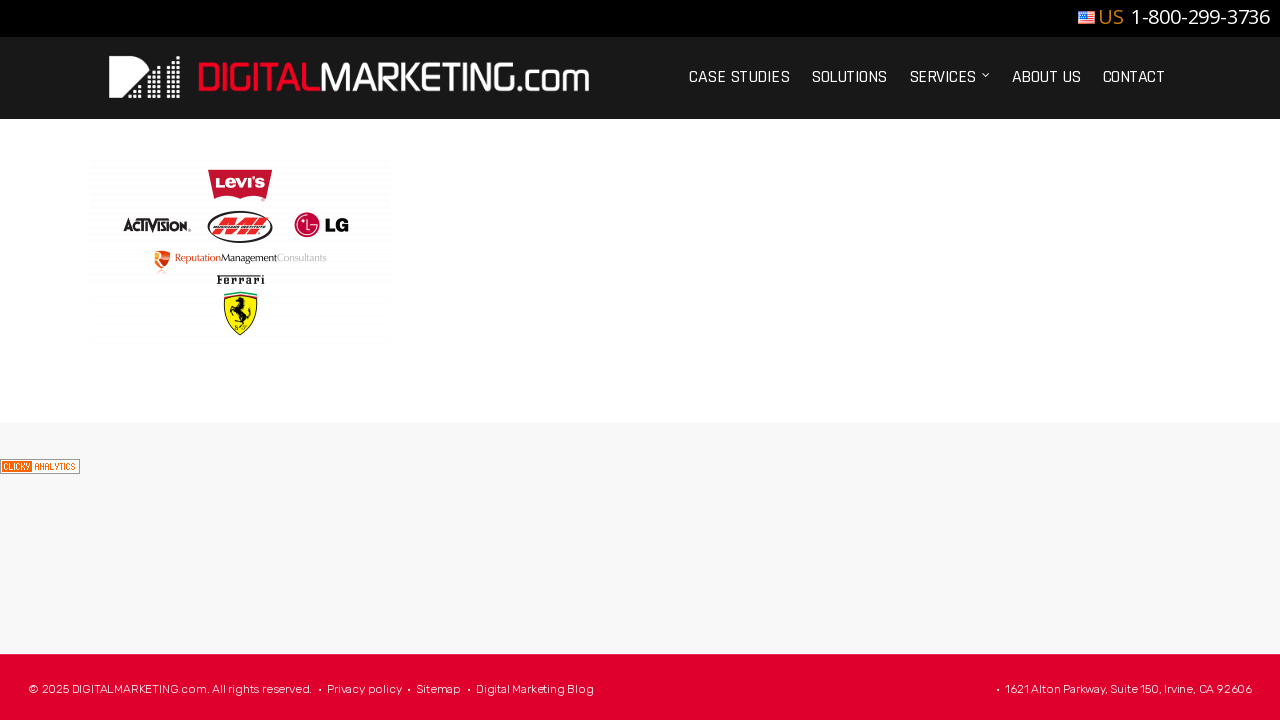

--- FILE ---
content_type: text/html; charset=UTF-8
request_url: https://www.digitalmarketing.com/social-media-advertising/dm-sma-clientlogos-cropped-bigger-flipped-smalleractivision/
body_size: 29676
content:
<!doctype html>


<html lang="en-US" class="no-js">
<head>
<!-- Google Tag Manager -->
<!--script>(function(w,d,s,l,i){w[l]=w[l]||[];w[l].push({'gtm.start':
new Date().getTime(),event:'gtm.js'});var f=d.getElementsByTagName(s)[0],
j=d.createElement(s),dl=l!='dataLayer'?'&l='+l:'';j.async=true;j.src=
'https://www.googletagmanager.com/gtm.js?id='+i+dl;f.parentNode.insertBefore(j,f);
})(window,document,'script','dataLayer','GTM-5BRC8FT');</script-->
<!-- End Google Tag Manager -->
	
<!-- Google Tag Manager -->
<script>(function(w,d,s,l,i){w[l]=w[l]||[];w[l].push({'gtm.start':
new Date().getTime(),event:'gtm.js'});var f=d.getElementsByTagName(s)[0],
j=d.createElement(s),dl=l!='dataLayer'?'&l='+l:'';j.async=true;j.src=
'https://www.googletagmanager.com/gtm.js?id='+i+dl;f.parentNode.insertBefore(j,f);
})(window,document,'script','dataLayer','GTM-PFNZS6S');</script>
<!-- End Google Tag Manager -->

<!-- Meta Tags -->
<meta http-equiv="Content-Type" content="text/html; charset=UTF-8" />


	<meta name="viewport" content="width=device-width, initial-scale=1, maximum-scale=1, user-scalable=0" />


<!--Shortcut icon-->
	<link rel="shortcut icon" href="https://www.digitalmarketing.com/wp-content/uploads/2019/04/DM-FaviconBlack64x64.gif" />


<title>DM-SMA-ClientLogos-Cropped-bigger-flipped-smalleractivision - DIGITALMARKETING.com</title>
<meta name='robots' content='max-image-preview:large' />

<!-- This site is optimized with the Yoast SEO plugin v12.9.1 - https://yoast.com/wordpress/plugins/seo/ -->
<meta name="robots" content="max-snippet:-1, max-image-preview:large, max-video-preview:-1"/>
<link rel="canonical" href="https://www.digitalmarketing.com/social-media-advertising/dm-sma-clientlogos-cropped-bigger-flipped-smalleractivision/" />
<meta property="og:locale" content="en_US" />
<meta property="og:type" content="article" />
<meta property="og:title" content="DM-SMA-ClientLogos-Cropped-bigger-flipped-smalleractivision - DIGITALMARKETING.com" />
<meta property="og:url" content="https://www.digitalmarketing.com/social-media-advertising/dm-sma-clientlogos-cropped-bigger-flipped-smalleractivision/" />
<meta property="og:site_name" content="DIGITALMARKETING.com" />
<meta property="og:image" content="https://www.digitalmarketing.com/wp-content/uploads/2018/06/DM-SMA-ClientLogos-Cropped-bigger-flipped-smalleractivision.png" />
<meta property="og:image:secure_url" content="https://www.digitalmarketing.com/wp-content/uploads/2018/06/DM-SMA-ClientLogos-Cropped-bigger-flipped-smalleractivision.png" />
<meta property="og:image:width" content="1200" />
<meta property="og:image:height" content="750" />
<meta name="twitter:card" content="summary" />
<meta name="twitter:title" content="DM-SMA-ClientLogos-Cropped-bigger-flipped-smalleractivision - DIGITALMARKETING.com" />
<meta name="twitter:image" content="https://www.digitalmarketing.com/wp-content/uploads/2018/06/DM-SMA-ClientLogos-Cropped-bigger-flipped-smalleractivision.png" />
<script type='application/ld+json' class='yoast-schema-graph yoast-schema-graph--main'>{"@context":"https://schema.org","@graph":[{"@type":"WebSite","@id":"https://www.digitalmarketing.com/#website","url":"https://www.digitalmarketing.com/","name":"DIGITALMARKETING.com","description":"A Top-Tier Professional Full-Service Digital Interactive Online Marketing Agency.","potentialAction":{"@type":"SearchAction","target":"https://www.digitalmarketing.com/?s={search_term_string}","query-input":"required name=search_term_string"}},{"@type":"WebPage","@id":"https://www.digitalmarketing.com/social-media-advertising/dm-sma-clientlogos-cropped-bigger-flipped-smalleractivision/#webpage","url":"https://www.digitalmarketing.com/social-media-advertising/dm-sma-clientlogos-cropped-bigger-flipped-smalleractivision/","inLanguage":"en-US","name":"DM-SMA-ClientLogos-Cropped-bigger-flipped-smalleractivision - DIGITALMARKETING.com","isPartOf":{"@id":"https://www.digitalmarketing.com/#website"},"datePublished":"2018-06-12T22:48:21+00:00","dateModified":"2018-06-12T22:48:21+00:00"}]}</script>
<!-- / Yoast SEO plugin. -->

<link rel='dns-prefetch' href='//www.google.com' />
<link rel='dns-prefetch' href='//fonts.googleapis.com' />
<link rel="alternate" type="application/rss+xml" title="DIGITALMARKETING.com &raquo; Feed" href="https://www.digitalmarketing.com/feed/" />
<link rel="alternate" type="application/rss+xml" title="DIGITALMARKETING.com &raquo; Comments Feed" href="https://www.digitalmarketing.com/comments/feed/" />
<link rel="alternate" type="application/rss+xml" title="DIGITALMARKETING.com &raquo; DM-SMA-ClientLogos-Cropped-bigger-flipped-smalleractivision Comments Feed" href="https://www.digitalmarketing.com/social-media-advertising/dm-sma-clientlogos-cropped-bigger-flipped-smalleractivision/feed/" />
<script type="text/javascript">
/* <![CDATA[ */
window._wpemojiSettings = {"baseUrl":"https:\/\/s.w.org\/images\/core\/emoji\/15.0.3\/72x72\/","ext":".png","svgUrl":"https:\/\/s.w.org\/images\/core\/emoji\/15.0.3\/svg\/","svgExt":".svg","source":{"concatemoji":"https:\/\/www.digitalmarketing.com\/wp-includes\/js\/wp-emoji-release.min.js"}};
/*! This file is auto-generated */
!function(i,n){var o,s,e;function c(e){try{var t={supportTests:e,timestamp:(new Date).valueOf()};sessionStorage.setItem(o,JSON.stringify(t))}catch(e){}}function p(e,t,n){e.clearRect(0,0,e.canvas.width,e.canvas.height),e.fillText(t,0,0);var t=new Uint32Array(e.getImageData(0,0,e.canvas.width,e.canvas.height).data),r=(e.clearRect(0,0,e.canvas.width,e.canvas.height),e.fillText(n,0,0),new Uint32Array(e.getImageData(0,0,e.canvas.width,e.canvas.height).data));return t.every(function(e,t){return e===r[t]})}function u(e,t,n){switch(t){case"flag":return n(e,"\ud83c\udff3\ufe0f\u200d\u26a7\ufe0f","\ud83c\udff3\ufe0f\u200b\u26a7\ufe0f")?!1:!n(e,"\ud83c\uddfa\ud83c\uddf3","\ud83c\uddfa\u200b\ud83c\uddf3")&&!n(e,"\ud83c\udff4\udb40\udc67\udb40\udc62\udb40\udc65\udb40\udc6e\udb40\udc67\udb40\udc7f","\ud83c\udff4\u200b\udb40\udc67\u200b\udb40\udc62\u200b\udb40\udc65\u200b\udb40\udc6e\u200b\udb40\udc67\u200b\udb40\udc7f");case"emoji":return!n(e,"\ud83d\udc26\u200d\u2b1b","\ud83d\udc26\u200b\u2b1b")}return!1}function f(e,t,n){var r="undefined"!=typeof WorkerGlobalScope&&self instanceof WorkerGlobalScope?new OffscreenCanvas(300,150):i.createElement("canvas"),a=r.getContext("2d",{willReadFrequently:!0}),o=(a.textBaseline="top",a.font="600 32px Arial",{});return e.forEach(function(e){o[e]=t(a,e,n)}),o}function t(e){var t=i.createElement("script");t.src=e,t.defer=!0,i.head.appendChild(t)}"undefined"!=typeof Promise&&(o="wpEmojiSettingsSupports",s=["flag","emoji"],n.supports={everything:!0,everythingExceptFlag:!0},e=new Promise(function(e){i.addEventListener("DOMContentLoaded",e,{once:!0})}),new Promise(function(t){var n=function(){try{var e=JSON.parse(sessionStorage.getItem(o));if("object"==typeof e&&"number"==typeof e.timestamp&&(new Date).valueOf()<e.timestamp+604800&&"object"==typeof e.supportTests)return e.supportTests}catch(e){}return null}();if(!n){if("undefined"!=typeof Worker&&"undefined"!=typeof OffscreenCanvas&&"undefined"!=typeof URL&&URL.createObjectURL&&"undefined"!=typeof Blob)try{var e="postMessage("+f.toString()+"("+[JSON.stringify(s),u.toString(),p.toString()].join(",")+"));",r=new Blob([e],{type:"text/javascript"}),a=new Worker(URL.createObjectURL(r),{name:"wpTestEmojiSupports"});return void(a.onmessage=function(e){c(n=e.data),a.terminate(),t(n)})}catch(e){}c(n=f(s,u,p))}t(n)}).then(function(e){for(var t in e)n.supports[t]=e[t],n.supports.everything=n.supports.everything&&n.supports[t],"flag"!==t&&(n.supports.everythingExceptFlag=n.supports.everythingExceptFlag&&n.supports[t]);n.supports.everythingExceptFlag=n.supports.everythingExceptFlag&&!n.supports.flag,n.DOMReady=!1,n.readyCallback=function(){n.DOMReady=!0}}).then(function(){return e}).then(function(){var e;n.supports.everything||(n.readyCallback(),(e=n.source||{}).concatemoji?t(e.concatemoji):e.wpemoji&&e.twemoji&&(t(e.twemoji),t(e.wpemoji)))}))}((window,document),window._wpemojiSettings);
/* ]]> */
</script>
<style id='wp-emoji-styles-inline-css' type='text/css'>

	img.wp-smiley, img.emoji {
		display: inline !important;
		border: none !important;
		box-shadow: none !important;
		height: 1em !important;
		width: 1em !important;
		margin: 0 0.07em !important;
		vertical-align: -0.1em !important;
		background: none !important;
		padding: 0 !important;
	}
</style>
<link rel='stylesheet' id='wp-block-library-css' href='https://www.digitalmarketing.com/wp-includes/css/dist/block-library/style.min.css' type='text/css' media='all' />
<style id='classic-theme-styles-inline-css' type='text/css'>
/*! This file is auto-generated */
.wp-block-button__link{color:#fff;background-color:#32373c;border-radius:9999px;box-shadow:none;text-decoration:none;padding:calc(.667em + 2px) calc(1.333em + 2px);font-size:1.125em}.wp-block-file__button{background:#32373c;color:#fff;text-decoration:none}
</style>
<style id='global-styles-inline-css' type='text/css'>
body{--wp--preset--color--black: #000000;--wp--preset--color--cyan-bluish-gray: #abb8c3;--wp--preset--color--white: #ffffff;--wp--preset--color--pale-pink: #f78da7;--wp--preset--color--vivid-red: #cf2e2e;--wp--preset--color--luminous-vivid-orange: #ff6900;--wp--preset--color--luminous-vivid-amber: #fcb900;--wp--preset--color--light-green-cyan: #7bdcb5;--wp--preset--color--vivid-green-cyan: #00d084;--wp--preset--color--pale-cyan-blue: #8ed1fc;--wp--preset--color--vivid-cyan-blue: #0693e3;--wp--preset--color--vivid-purple: #9b51e0;--wp--preset--gradient--vivid-cyan-blue-to-vivid-purple: linear-gradient(135deg,rgba(6,147,227,1) 0%,rgb(155,81,224) 100%);--wp--preset--gradient--light-green-cyan-to-vivid-green-cyan: linear-gradient(135deg,rgb(122,220,180) 0%,rgb(0,208,130) 100%);--wp--preset--gradient--luminous-vivid-amber-to-luminous-vivid-orange: linear-gradient(135deg,rgba(252,185,0,1) 0%,rgba(255,105,0,1) 100%);--wp--preset--gradient--luminous-vivid-orange-to-vivid-red: linear-gradient(135deg,rgba(255,105,0,1) 0%,rgb(207,46,46) 100%);--wp--preset--gradient--very-light-gray-to-cyan-bluish-gray: linear-gradient(135deg,rgb(238,238,238) 0%,rgb(169,184,195) 100%);--wp--preset--gradient--cool-to-warm-spectrum: linear-gradient(135deg,rgb(74,234,220) 0%,rgb(151,120,209) 20%,rgb(207,42,186) 40%,rgb(238,44,130) 60%,rgb(251,105,98) 80%,rgb(254,248,76) 100%);--wp--preset--gradient--blush-light-purple: linear-gradient(135deg,rgb(255,206,236) 0%,rgb(152,150,240) 100%);--wp--preset--gradient--blush-bordeaux: linear-gradient(135deg,rgb(254,205,165) 0%,rgb(254,45,45) 50%,rgb(107,0,62) 100%);--wp--preset--gradient--luminous-dusk: linear-gradient(135deg,rgb(255,203,112) 0%,rgb(199,81,192) 50%,rgb(65,88,208) 100%);--wp--preset--gradient--pale-ocean: linear-gradient(135deg,rgb(255,245,203) 0%,rgb(182,227,212) 50%,rgb(51,167,181) 100%);--wp--preset--gradient--electric-grass: linear-gradient(135deg,rgb(202,248,128) 0%,rgb(113,206,126) 100%);--wp--preset--gradient--midnight: linear-gradient(135deg,rgb(2,3,129) 0%,rgb(40,116,252) 100%);--wp--preset--font-size--small: 13px;--wp--preset--font-size--medium: 20px;--wp--preset--font-size--large: 36px;--wp--preset--font-size--x-large: 42px;--wp--preset--spacing--20: 0.44rem;--wp--preset--spacing--30: 0.67rem;--wp--preset--spacing--40: 1rem;--wp--preset--spacing--50: 1.5rem;--wp--preset--spacing--60: 2.25rem;--wp--preset--spacing--70: 3.38rem;--wp--preset--spacing--80: 5.06rem;--wp--preset--shadow--natural: 6px 6px 9px rgba(0, 0, 0, 0.2);--wp--preset--shadow--deep: 12px 12px 50px rgba(0, 0, 0, 0.4);--wp--preset--shadow--sharp: 6px 6px 0px rgba(0, 0, 0, 0.2);--wp--preset--shadow--outlined: 6px 6px 0px -3px rgba(255, 255, 255, 1), 6px 6px rgba(0, 0, 0, 1);--wp--preset--shadow--crisp: 6px 6px 0px rgba(0, 0, 0, 1);}:where(.is-layout-flex){gap: 0.5em;}:where(.is-layout-grid){gap: 0.5em;}body .is-layout-flex{display: flex;}body .is-layout-flex{flex-wrap: wrap;align-items: center;}body .is-layout-flex > *{margin: 0;}body .is-layout-grid{display: grid;}body .is-layout-grid > *{margin: 0;}:where(.wp-block-columns.is-layout-flex){gap: 2em;}:where(.wp-block-columns.is-layout-grid){gap: 2em;}:where(.wp-block-post-template.is-layout-flex){gap: 1.25em;}:where(.wp-block-post-template.is-layout-grid){gap: 1.25em;}.has-black-color{color: var(--wp--preset--color--black) !important;}.has-cyan-bluish-gray-color{color: var(--wp--preset--color--cyan-bluish-gray) !important;}.has-white-color{color: var(--wp--preset--color--white) !important;}.has-pale-pink-color{color: var(--wp--preset--color--pale-pink) !important;}.has-vivid-red-color{color: var(--wp--preset--color--vivid-red) !important;}.has-luminous-vivid-orange-color{color: var(--wp--preset--color--luminous-vivid-orange) !important;}.has-luminous-vivid-amber-color{color: var(--wp--preset--color--luminous-vivid-amber) !important;}.has-light-green-cyan-color{color: var(--wp--preset--color--light-green-cyan) !important;}.has-vivid-green-cyan-color{color: var(--wp--preset--color--vivid-green-cyan) !important;}.has-pale-cyan-blue-color{color: var(--wp--preset--color--pale-cyan-blue) !important;}.has-vivid-cyan-blue-color{color: var(--wp--preset--color--vivid-cyan-blue) !important;}.has-vivid-purple-color{color: var(--wp--preset--color--vivid-purple) !important;}.has-black-background-color{background-color: var(--wp--preset--color--black) !important;}.has-cyan-bluish-gray-background-color{background-color: var(--wp--preset--color--cyan-bluish-gray) !important;}.has-white-background-color{background-color: var(--wp--preset--color--white) !important;}.has-pale-pink-background-color{background-color: var(--wp--preset--color--pale-pink) !important;}.has-vivid-red-background-color{background-color: var(--wp--preset--color--vivid-red) !important;}.has-luminous-vivid-orange-background-color{background-color: var(--wp--preset--color--luminous-vivid-orange) !important;}.has-luminous-vivid-amber-background-color{background-color: var(--wp--preset--color--luminous-vivid-amber) !important;}.has-light-green-cyan-background-color{background-color: var(--wp--preset--color--light-green-cyan) !important;}.has-vivid-green-cyan-background-color{background-color: var(--wp--preset--color--vivid-green-cyan) !important;}.has-pale-cyan-blue-background-color{background-color: var(--wp--preset--color--pale-cyan-blue) !important;}.has-vivid-cyan-blue-background-color{background-color: var(--wp--preset--color--vivid-cyan-blue) !important;}.has-vivid-purple-background-color{background-color: var(--wp--preset--color--vivid-purple) !important;}.has-black-border-color{border-color: var(--wp--preset--color--black) !important;}.has-cyan-bluish-gray-border-color{border-color: var(--wp--preset--color--cyan-bluish-gray) !important;}.has-white-border-color{border-color: var(--wp--preset--color--white) !important;}.has-pale-pink-border-color{border-color: var(--wp--preset--color--pale-pink) !important;}.has-vivid-red-border-color{border-color: var(--wp--preset--color--vivid-red) !important;}.has-luminous-vivid-orange-border-color{border-color: var(--wp--preset--color--luminous-vivid-orange) !important;}.has-luminous-vivid-amber-border-color{border-color: var(--wp--preset--color--luminous-vivid-amber) !important;}.has-light-green-cyan-border-color{border-color: var(--wp--preset--color--light-green-cyan) !important;}.has-vivid-green-cyan-border-color{border-color: var(--wp--preset--color--vivid-green-cyan) !important;}.has-pale-cyan-blue-border-color{border-color: var(--wp--preset--color--pale-cyan-blue) !important;}.has-vivid-cyan-blue-border-color{border-color: var(--wp--preset--color--vivid-cyan-blue) !important;}.has-vivid-purple-border-color{border-color: var(--wp--preset--color--vivid-purple) !important;}.has-vivid-cyan-blue-to-vivid-purple-gradient-background{background: var(--wp--preset--gradient--vivid-cyan-blue-to-vivid-purple) !important;}.has-light-green-cyan-to-vivid-green-cyan-gradient-background{background: var(--wp--preset--gradient--light-green-cyan-to-vivid-green-cyan) !important;}.has-luminous-vivid-amber-to-luminous-vivid-orange-gradient-background{background: var(--wp--preset--gradient--luminous-vivid-amber-to-luminous-vivid-orange) !important;}.has-luminous-vivid-orange-to-vivid-red-gradient-background{background: var(--wp--preset--gradient--luminous-vivid-orange-to-vivid-red) !important;}.has-very-light-gray-to-cyan-bluish-gray-gradient-background{background: var(--wp--preset--gradient--very-light-gray-to-cyan-bluish-gray) !important;}.has-cool-to-warm-spectrum-gradient-background{background: var(--wp--preset--gradient--cool-to-warm-spectrum) !important;}.has-blush-light-purple-gradient-background{background: var(--wp--preset--gradient--blush-light-purple) !important;}.has-blush-bordeaux-gradient-background{background: var(--wp--preset--gradient--blush-bordeaux) !important;}.has-luminous-dusk-gradient-background{background: var(--wp--preset--gradient--luminous-dusk) !important;}.has-pale-ocean-gradient-background{background: var(--wp--preset--gradient--pale-ocean) !important;}.has-electric-grass-gradient-background{background: var(--wp--preset--gradient--electric-grass) !important;}.has-midnight-gradient-background{background: var(--wp--preset--gradient--midnight) !important;}.has-small-font-size{font-size: var(--wp--preset--font-size--small) !important;}.has-medium-font-size{font-size: var(--wp--preset--font-size--medium) !important;}.has-large-font-size{font-size: var(--wp--preset--font-size--large) !important;}.has-x-large-font-size{font-size: var(--wp--preset--font-size--x-large) !important;}
.wp-block-navigation a:where(:not(.wp-element-button)){color: inherit;}
:where(.wp-block-post-template.is-layout-flex){gap: 1.25em;}:where(.wp-block-post-template.is-layout-grid){gap: 1.25em;}
:where(.wp-block-columns.is-layout-flex){gap: 2em;}:where(.wp-block-columns.is-layout-grid){gap: 2em;}
.wp-block-pullquote{font-size: 1.5em;line-height: 1.6;}
</style>
<link rel='stylesheet' id='contact-form-7-css' href='https://www.digitalmarketing.com/wp-content/plugins/contact-form-7/includes/css/styles.css' type='text/css' media='all' />
<link rel='stylesheet' id='rhy_add_css-css' href='https://www.digitalmarketing.com/wp-content/plugins/easy-redirect/css/style.css' type='text/css' media='all' />
<link rel='stylesheet' id='rgs-css' href='https://www.digitalmarketing.com/wp-content/themes/salient/css/rgs.css' type='text/css' media='all' />
<link rel='stylesheet' id='font-awesome-css' href='https://www.digitalmarketing.com/wp-content/themes/salient/css/font-awesome.min.css' type='text/css' media='all' />
<link rel='stylesheet' id='main-styles-css' href='https://www.digitalmarketing.com/wp-content/themes/salient/style.css' type='text/css' media='all' />
<link rel='stylesheet' id='pretty_photo-css' href='https://www.digitalmarketing.com/wp-content/themes/salient/css/prettyPhoto.css' type='text/css' media='all' />
<!--[if lt IE 9]>
<link rel='stylesheet' id='nectar-ie8-css' href='https://www.digitalmarketing.com/wp-content/themes/salient/css/ie8.css' type='text/css' media='all' />
<![endif]-->
<link rel='stylesheet' id='responsive-css' href='https://www.digitalmarketing.com/wp-content/themes/salient/css/responsive.css' type='text/css' media='all' />
<link rel='stylesheet' id='select2-css' href='https://www.digitalmarketing.com/wp-content/themes/salient/css/select2.css' type='text/css' media='all' />
<link rel='stylesheet' id='redux-google-fonts-salient_redux-css' href='https://fonts.googleapis.com/css?family=Rajdhani%3A500%2C700%2C400%7CRubik%3A300%2C400%7CMontserrat%3A700&#038;subset=latin' type='text/css' media='all' />
<link rel='stylesheet' id='wp-add-custom-css-css' href='https://www.digitalmarketing.com?display_custom_css=css' type='text/css' media='all' />
<script type="text/javascript" src="https://www.digitalmarketing.com/wp-includes/js/jquery/jquery.min.js" id="jquery-core-js"></script>
<script type="text/javascript" src="https://www.digitalmarketing.com/wp-includes/js/jquery/jquery-migrate.min.js" id="jquery-migrate-js"></script>
<script type="text/javascript" src="https://www.digitalmarketing.com/wp-content/plugins/handl-utm-grabber/js/js.cookie.js" id="js.cookie-js"></script>
<script type="text/javascript" id="handl-utm-grabber-js-extra">
/* <![CDATA[ */
var handl_utm = [];
/* ]]> */
</script>
<script type="text/javascript" src="https://www.digitalmarketing.com/wp-content/plugins/handl-utm-grabber/js/handl-utm-grabber.js" id="handl-utm-grabber-js"></script>
<script type="text/javascript" src="https://www.digitalmarketing.com/wp-content/themes/salient/js/modernizr.js" id="modernizer-js"></script>
<link rel="https://api.w.org/" href="https://www.digitalmarketing.com/wp-json/" /><link rel="alternate" type="application/json" href="https://www.digitalmarketing.com/wp-json/wp/v2/media/14358" /><link rel="EditURI" type="application/rsd+xml" title="RSD" href="https://www.digitalmarketing.com/xmlrpc.php?rsd" />
<meta name="generator" content="WordPress 6.5.7" />
<link rel='shortlink' href='https://www.digitalmarketing.com/?p=14358' />
<link rel="alternate" type="application/json+oembed" href="https://www.digitalmarketing.com/wp-json/oembed/1.0/embed?url=https%3A%2F%2Fwww.digitalmarketing.com%2Fsocial-media-advertising%2Fdm-sma-clientlogos-cropped-bigger-flipped-smalleractivision%2F" />
<link rel="alternate" type="text/xml+oembed" href="https://www.digitalmarketing.com/wp-json/oembed/1.0/embed?url=https%3A%2F%2Fwww.digitalmarketing.com%2Fsocial-media-advertising%2Fdm-sma-clientlogos-cropped-bigger-flipped-smalleractivision%2F&#038;format=xml" />
<script type="text/javascript" src="https://cdnjs.cloudflare.com/ajax/libs/jquery-cookie/1.4.1/jquery.cookie.min.js"></script>
<script defer src="https://use.fontawesome.com/releases/v5.0.6/js/all.js"></script>
<link href="https://fonts.googleapis.com/css?family=Lato:100,100i,300,300i,400,400i,700,700i,900,900i" rel="stylesheet">
<link href="//cdn.rawgit.com/noelboss/featherlight/1.7.13/release/featherlight.min.css" type="text/css" rel="stylesheet" />
<link href="https://fonts.googleapis.com/css?family=Open+Sans:300,300i,400,400i,600,600i,700,700i" rel="stylesheet">

<script type="text/javascript">
jQuery(document).ready(function( $ ) {

if (screen.width > 1024) {
      $(window).scroll(function(){
    $(".fade-on-scroll").css("opacity", 1 - $(window).scrollTop() / 700);
  });
}

});
</script>
<style type="text/css">body a{color:#1dcac1;}#header-outer:not([data-lhe="animated_underline"]) header#top nav > ul > li > a:hover,#header-outer:not([data-lhe="animated_underline"]) header#top nav .sf-menu > li.sfHover > a,header#top nav > ul > li.button_bordered > a:hover,#header-outer:not([data-lhe="animated_underline"]) header#top nav .sf-menu li.current-menu-item > a,header#top nav .sf-menu li.current_page_item > a .sf-sub-indicator i,header#top nav .sf-menu li.current_page_ancestor > a .sf-sub-indicator i,#header-outer:not([data-lhe="animated_underline"]) header#top nav .sf-menu li.current_page_ancestor > a,#header-outer:not([data-lhe="animated_underline"]) header#top nav .sf-menu li.current-menu-ancestor > a,#header-outer:not([data-lhe="animated_underline"]) header#top nav .sf-menu li.current_page_item > a,body header#top nav .sf-menu li.current_page_item > a .sf-sub-indicator [class^="icon-"],header#top nav .sf-menu li.current_page_ancestor > a .sf-sub-indicator [class^="icon-"],.sf-menu li ul li.sfHover > a .sf-sub-indicator [class^="icon-"],#header-outer:not(.transparent) #social-in-menu a i:after,.testimonial_slider[data-rating-color="accent-color"] .star-rating .filled:before,ul.sf-menu > li > a:hover > .sf-sub-indicator i,ul.sf-menu > li > a:active > .sf-sub-indicator i,ul.sf-menu > li.sfHover > a > .sf-sub-indicator i,.sf-menu ul li.current_page_item > a,.sf-menu ul li.current-menu-ancestor > a,.sf-menu ul li.current_page_ancestor > a,.sf-menu ul a:focus,.sf-menu ul a:hover,.sf-menu ul a:active,.sf-menu ul li:hover > a,.sf-menu ul li.sfHover > a,.sf-menu li ul li a:hover,.sf-menu li ul li.sfHover > a,#footer-outer a:hover,.recent-posts .post-header a:hover,article.post .post-header a:hover,article.result a:hover,article.post .post-header h2 a,.single article.post .post-meta a:hover,.comment-list .comment-meta a:hover,label span,.wpcf7-form p span,.icon-3x[class^="icon-"],.icon-3x[class*=" icon-"],.icon-tiny[class^="icon-"],body .circle-border,article.result .title a,.home .blog-recent .col .post-header a:hover,.home .blog-recent .col .post-header h3 a,#single-below-header a:hover,header#top #logo:hover,.sf-menu > li.current_page_ancestor > a > .sf-sub-indicator [class^="icon-"],.sf-menu > li.current-menu-ancestor > a > .sf-sub-indicator [class^="icon-"],body #mobile-menu li.open > a [class^="icon-"],.pricing-column h3,.pricing-table[data-style="flat-alternative"] .pricing-column.accent-color h4,.pricing-table[data-style="flat-alternative"] .pricing-column.accent-color .interval,.comment-author a:hover,.project-attrs li i,#footer-outer #copyright li a i:hover,.col:hover > [class^="icon-"].icon-3x.accent-color.alt-style.hovered,.col:hover > [class*=" icon-"].icon-3x.accent-color.alt-style.hovered,#header-outer .widget_shopping_cart .cart_list a,.woocommerce .star-rating,.woocommerce-page table.cart a.remove,.woocommerce form .form-row .required,.woocommerce-page form .form-row .required,body #header-secondary-outer #social a:hover i,.woocommerce ul.products li.product .price,.woocommerce-page ul.products li.product .price,.nectar-milestone .number.accent-color,header#top nav > ul > li.megamenu > ul > li > a:hover,header#top nav > ul > li.megamenu > ul > li.sfHover > a,body #portfolio-nav a:hover i,span.accent-color,.nectar-love:hover i,.nectar-love.loved i,.portfolio-items .nectar-love:hover i,.portfolio-items .nectar-love.loved i,body .hovered .nectar-love i,header#top nav ul #search-btn a:hover span,header#top nav ul .slide-out-widget-area-toggle a:hover span,#search-outer #search #close a span:hover,.carousel-wrap[data-full-width="true"] .carousel-heading a:hover i,#search-outer .ui-widget-content li:hover a .title,#search-outer .ui-widget-content .ui-state-hover .title,#search-outer .ui-widget-content .ui-state-focus .title,.portfolio-filters-inline .container ul li a.active,body [class^="icon-"].icon-default-style,.single-post #single-below-header.fullscreen-header .icon-salient-heart-2,.svg-icon-holder[data-color="accent-color"],.team-member a.accent-color:hover,.ascend .comment-list .reply a,.wpcf7-form .wpcf7-not-valid-tip,.text_on_hover.product .add_to_cart_button,.blog-recent[data-style="minimal"] .col > span,.blog-recent[data-style="title_only"] .col:hover .post-header .title,.woocommerce-checkout-review-order-table .product-info .amount,.tabbed[data-style="minimal"] > ul li a.active-tab,.masonry.classic_enhanced article.post .post-meta a:hover i,.blog-recent[data-style*="classic_enhanced"] .post-meta a:hover i,.blog-recent[data-style*="classic_enhanced"] .post-meta .icon-salient-heart-2.loved,.masonry.classic_enhanced article.post .post-meta .icon-salient-heart-2.loved,.single #single-meta ul li:not(.meta-share-count):hover i,.single #single-meta ul li:not(.meta-share-count):hover a,.single #single-meta ul li:not(.meta-share-count):hover span,.single #single-meta ul li.meta-share-count .nectar-social a:hover i,#project-meta #single-meta ul li > a,#project-meta ul li.meta-share-count .nectar-social a:hover i,#project-meta ul li:not(.meta-share-count):hover i,#project-meta ul li:not(.meta-share-count):hover span,div[data-style="minimal"] .toggle:hover h3 a,div[data-style="minimal"] .toggle.open h3 a,.nectar-icon-list[data-icon-style="border"][data-icon-color="accent-color"] .list-icon-holder[data-icon_type="numerical"] span,.nectar-icon-list[data-icon-color="accent-color"][data-icon-style="border"] .content h4,body[data-dropdown-style="minimal"] #header-outer .woocommerce.widget_shopping_cart .cart_list li a.remove,body[data-dropdown-style="minimal"] #header-outer .woocommerce.widget_shopping_cart .cart_list li a.remove,#post-area.standard-minimal article.post .post-meta .date a,#post-area.standard-minimal article.post .post-header h2 a:hover,#post-area.standard-minimal article.post .more-link:hover span,#post-area.standard-minimal article.post .more-link span:after,#post-area.standard-minimal article.post .minimal-post-meta a:hover,body #pagination .page-numbers.prev:hover,body #pagination .page-numbers.next:hover,html body .woocommerce-pagination a.page-numbers:hover,body .woocommerce-pagination a.page-numbers:hover,body #pagination a.page-numbers:hover,.nectar-slide-in-cart .widget_shopping_cart .cart_list a,.sf-menu ul li.open-submenu > a,.woocommerce p.stars a:hover,.woocommerce .material.product .product-wrap .product-add-to-cart a:hover,.woocommerce .material.product .product-wrap .product-add-to-cart a:hover > span,.woocommerce-MyAccount-navigation ul li.is-active a:before,.woocommerce-MyAccount-navigation ul li:hover a:before,.woocommerce.ascend .price_slider_amount button.button[type="submit"],html .ascend.woocommerce #sidebar div ul li a:hover,html .ascend.woocommerce #sidebar div ul li.current-cat > a,.woocommerce .widget_layered_nav ul li.chosen a:after,.woocommerce-page .widget_layered_nav ul li.chosen a:after,body[data-form-submit="see-through"] input[type=submit],body[data-form-submit="see-through"] button[type=submit],#header-outer[data-format="left-header"] .sf-menu .sub-menu .current-menu-item > a,.nectar_icon_wrap[data-color="accent-color"] i,.nectar_team_member_close .inner:before,body[data-dropdown-style="minimal"]:not([data-header-format="left-header"]) header#top nav > ul > li.megamenu > ul > li > ul > li.has-ul > a:hover,body:not([data-header-format="left-header"]) header#top nav > ul > li.megamenu > ul > li > ul > li.has-ul > a:hover,body[data-dropdown-style="minimal"] #header-outer:not([data-format="left-header"]) header#top nav > ul > li.megamenu ul ul li.current-menu-item.has-ul > a,body[data-dropdown-style="minimal"] #header-outer:not([data-format="left-header"]) header#top nav > ul > li.megamenu ul ul li.current-menu-ancestor.has-ul > a,body .wpb_row .span_12 .portfolio-filters-inline[data-color-scheme="accent-color-underline"].full-width-section a.active,body .wpb_row .span_12 .portfolio-filters-inline[data-color-scheme="accent-color-underline"].full-width-section a:hover{color:#1dcac1!important;}.col:not(#post-area):not(.span_12):not(#sidebar):hover [class^="icon-"].icon-3x.accent-color.alt-style.hovered,body .col:not(#post-area):not(.span_12):not(#sidebar):hover a [class*=" icon-"].icon-3x.accent-color.alt-style.hovered,.ascend #header-outer:not(.transparent) .cart-outer:hover .cart-menu-wrap:not(.has_products) .icon-salient-cart{color:#1dcac1!important;}.orbit-wrapper div.slider-nav span.right,.orbit-wrapper div.slider-nav span.left,.flex-direction-nav a,.jp-play-bar,.jp-volume-bar-value,.jcarousel-prev:hover,.jcarousel-next:hover,.portfolio-items .col[data-default-color="true"] .work-item:not(.style-3) .work-info-bg,.portfolio-items .col[data-default-color="true"] .bottom-meta,.portfolio-filters a,.portfolio-filters #sort-portfolio,.project-attrs li span,.progress li span,.nectar-progress-bar span,#footer-outer #footer-widgets .col .tagcloud a:hover,#sidebar .widget .tagcloud a:hover,article.post .more-link span:hover,#fp-nav.tooltip ul li .fp-tooltip .tooltip-inner,article.post.quote .post-content .quote-inner,article.post.link .post-content .link-inner,#pagination .next a:hover,#pagination .prev a:hover,.comment-list .reply a:hover,input[type=submit]:hover,input[type="button"]:hover,#footer-outer #copyright li a.vimeo:hover,#footer-outer #copyright li a.behance:hover,.toggle.open h3 a,.tabbed > ul li a.active-tab,[class*=" icon-"],.icon-normal,.bar_graph li span,.nectar-button[data-color-override="false"].regular-button,.nectar-button.tilt.accent-color,body .swiper-slide .button.transparent_2 a.primary-color:hover,#footer-outer #footer-widgets .col input[type="submit"],.carousel-prev:hover,.carousel-next:hover,body .products-carousel .carousel-next:hover,body .products-carousel .carousel-prev:hover,.blog-recent .more-link span:hover,.post-tags a:hover,.pricing-column.highlight h3,.pricing-table[data-style="flat-alternative"] .pricing-column.highlight h3 .highlight-reason,.pricing-table[data-style="flat-alternative"] .pricing-column.accent-color:before,#to-top:hover,#to-top.dark:hover,body[data-button-style*="rounded"] #to-top:after,#pagination a.page-numbers:hover,#pagination span.page-numbers.current,.single-portfolio .facebook-share a:hover,.single-portfolio .twitter-share a:hover,.single-portfolio .pinterest-share a:hover,.single-post .facebook-share a:hover,.single-post .twitter-share a:hover,.single-post .pinterest-share a:hover,.mejs-controls .mejs-time-rail .mejs-time-current,.mejs-controls .mejs-volume-button .mejs-volume-slider .mejs-volume-current,.mejs-controls .mejs-horizontal-volume-slider .mejs-horizontal-volume-current,article.post.quote .post-content .quote-inner,article.post.link .post-content .link-inner,article.format-status .post-content .status-inner,article.post.format-aside .aside-inner,body #header-secondary-outer #social li a.behance:hover,body #header-secondary-outer #social li a.vimeo:hover,#sidebar .widget:hover [class^="icon-"].icon-3x,.woocommerce-page button.single_add_to_cart_button,article.post.quote .content-inner .quote-inner .whole-link,.masonry.classic_enhanced article.post.quote.wide_tall .post-content a:hover .quote-inner,.masonry.classic_enhanced article.post.link.wide_tall .post-content a:hover .link-inner,.iosSlider .prev_slide:hover,.iosSlider .next_slide:hover,body [class^="icon-"].icon-3x.alt-style.accent-color,body [class*=" icon-"].icon-3x.alt-style.accent-color,#slide-out-widget-area,#slide-out-widget-area-bg.fullscreen,#slide-out-widget-area-bg.fullscreen-alt .bg-inner,#header-outer .widget_shopping_cart a.button,#header-outer a.cart-contents .cart-wrap span,.swiper-slide .button.solid_color a,.swiper-slide .button.solid_color_2 a,.portfolio-filters,button[type=submit]:hover,#buddypress button:hover,#buddypress a.button:hover,#buddypress ul.button-nav li.current a,header#top nav ul .slide-out-widget-area-toggle a:hover i.lines,header#top nav ul .slide-out-widget-area-toggle a:hover i.lines:after,header#top nav ul .slide-out-widget-area-toggle a:hover i.lines:before,header#top nav ul .slide-out-widget-area-toggle[data-icon-animation="simple-transform"] a:hover i.lines-button:after,#buddypress a.button:focus,.text_on_hover.product a.added_to_cart,.woocommerce div.product .woocommerce-tabs .full-width-content ul.tabs li a:after,.woocommerce div[data-project-style="text_on_hover"] .cart .quantity input.minus,.woocommerce div[data-project-style="text_on_hover"] .cart .quantity input.plus,.woocommerce-cart .wc-proceed-to-checkout a.checkout-button,.woocommerce .span_4 input[type="submit"].checkout-button,.portfolio-filters-inline[data-color-scheme="accent-color"],body[data-fancy-form-rcs="1"] [type="radio"]:checked + label:after,.select2-container .select2-choice:hover,.select2-dropdown-open .select2-choice,header#top nav > ul > li.button_solid_color > a:before,#header-outer.transparent header#top nav > ul > li.button_solid_color > a:before,.tabbed[data-style*="minimal"] > ul li a:after,.twentytwenty-handle,.twentytwenty-horizontal .twentytwenty-handle:before,.twentytwenty-horizontal .twentytwenty-handle:after,.twentytwenty-vertical .twentytwenty-handle:before,.twentytwenty-vertical .twentytwenty-handle:after,.masonry.classic_enhanced .posts-container article .meta-category a:hover,.blog-recent[data-style*="classic_enhanced"] .meta-category a:hover,.masonry.classic_enhanced .posts-container article .video-play-button,.bottom_controls #portfolio-nav .controls li a i:after,.bottom_controls #portfolio-nav ul:first-child li#all-items a:hover i,.nectar_video_lightbox.nectar-button[data-color="default-accent-color"],.nectar_video_lightbox.nectar-button[data-color="transparent-accent-color"]:hover,.testimonial_slider[data-style="multiple_visible"][data-color*="accent-color"] .flickity-page-dots .dot.is-selected:before,.testimonial_slider[data-style="multiple_visible"][data-color*="accent-color"] blockquote.is-selected p,.nectar-recent-posts-slider .container .strong span:before,#page-header-bg[data-post-hs="default_minimal"] .inner-wrap > a:hover,.single .heading-title[data-header-style="default_minimal"] .meta-category a:hover,body.single-post .sharing-default-minimal .nectar-love.loved,.nectar-fancy-box:after,.divider-small-border[data-color="accent-color"],.divider-border[data-color="accent-color"],div[data-style="minimal"] .toggle.open i:after,div[data-style="minimal"] .toggle:hover i:after,div[data-style="minimal"] .toggle.open i:before,div[data-style="minimal"] .toggle:hover i:before,.nectar-animated-title[data-color="accent-color"] .nectar-animated-title-inner:after,#fp-nav:not(.light-controls).tooltip_alt ul li a span:after,#fp-nav.tooltip_alt ul li a span:after,.nectar-video-box[data-color="default-accent-color"] a.nectar_video_lightbox,body .nectar-video-box[data-color="default-accent-color"][data-hover="zoom_button"] a.nectar_video_lightbox:after,.span_12.dark .owl-theme .owl-dots .owl-dot.active span,.span_12.dark .owl-theme .owl-dots .owl-dot:hover span,.nectar_image_with_hotspots[data-stlye="color_pulse"][data-color="accent-color"] .nectar_hotspot,.nectar_image_with_hotspots .nectar_hotspot_wrap .nttip .tipclose span:before,.nectar_image_with_hotspots .nectar_hotspot_wrap .nttip .tipclose span:after,.portfolio-filters-inline[data-color-scheme="accent-color-underline"] a:after,body[data-dropdown-style="minimal"] #header-outer header#top nav > ul > li:not(.megamenu) ul a:hover,body[data-dropdown-style="minimal"] #header-outer header#top nav > ul > li:not(.megamenu) li.sfHover > a,body[data-dropdown-style="minimal"] #header-outer:not([data-format="left-header"]) header#top nav > ul > li:not(.megamenu) li.sfHover > a,body[data-dropdown-style="minimal"] header#top nav > ul > li.megamenu > ul ul li a:hover,body[data-dropdown-style="minimal"] header#top nav > ul > li.megamenu > ul ul li.sfHover > a,body[data-dropdown-style="minimal"]:not([data-header-format="left-header"]) header#top nav > ul > li.megamenu > ul ul li.current-menu-item > a,body[data-dropdown-style="minimal"] #header-outer .widget_shopping_cart a.button,body[data-dropdown-style="minimal"] #header-secondary-outer ul > li:not(.megamenu) li.sfHover > a,body[data-dropdown-style="minimal"] #header-secondary-outer ul > li:not(.megamenu) ul a:hover,#post-area.standard-minimal article.post .more-link span:before,.nectar-slide-in-cart .widget_shopping_cart a.button,body[data-header-format="left-header"] #header-outer[data-lhe="animated_underline"] header#top nav ul li:not([class*="button_"]) > a span:after,.woocommerce .material.product .add_to_cart_button,body nav.woocommerce-pagination span.page-numbers.current,body[data-dropdown-style="minimal"] #header-outer:not([data-format="left-header"]) header#top nav > ul > li:not(.megamenu) ul a:hover,body[data-form-submit="regular"] input[type=submit],body[data-form-submit="regular"] button[type=submit],body[data-form-submit="see-through"] input[type=submit]:hover,body[data-form-submit="see-through"] button[type=submit]:hover,body[data-form-submit="see-through"] .container-wrap .span_12.light input[type=submit]:hover,body[data-form-submit="see-through"] .container-wrap .span_12.light button[type=submit]:hover,body[data-form-submit="regular"] .container-wrap .span_12.light input[type=submit]:hover,body[data-form-submit="regular"] .container-wrap .span_12.light button[type=submit]:hover,.nectar_icon_wrap[data-style="border-animation"][data-color="accent-color"]:not([data-draw="true"]) .nectar_icon:hover,body[data-dropdown-style="minimal"] #header-outer:not([data-format="left-header"]) header#top nav > ul > li:not(.megamenu) ul li.current-menu-item > a,body[data-dropdown-style="minimal"] #header-outer:not([data-format="left-header"]) header#top nav > ul > li:not(.megamenu) ul li.current-menu-ancestor > a,.nectar-social-sharing-fixed > a:before,.nectar-social-sharing-fixed .nectar-social a,.tabbed[data-style="minimal_alt"] .magic-line,.nectar-google-map[data-nectar-marker-color="accent-color"] .animated-dot .middle-dot,.nectar-google-map[data-nectar-marker-color="accent-color"] .animated-dot div[class*="signal"],.nectar_video_lightbox.play_button_with_text[data-color="default-accent-color"] span.play > .inner-wrap:before,.nectar-hor-list-item[data-color="accent-color"]:before{background-color:#1dcac1!important;}.col:hover > [class^="icon-"].icon-3x:not(.alt-style).accent-color.hovered,.col:hover > [class*=" icon-"].icon-3x:not(.alt-style).accent-color.hovered,body .nectar-button.see-through-2[data-hover-color-override="false"]:hover,.col:not(#post-area):not(.span_12):not(#sidebar):hover [class^="icon-"].icon-3x:not(.alt-style).accent-color.hovered,.col:not(#post-area):not(.span_12):not(#sidebar):hover a [class*=" icon-"].icon-3x:not(.alt-style).accent-color.hovered{background-color:#1dcac1!important;}.bottom_controls #portfolio-nav ul:first-child li#all-items a:hover i{box-shadow:-.6em 0 #1dcac1,-.6em .6em #1dcac1,.6em 0 #1dcac1,.6em -.6em #1dcac1,0 -.6em #1dcac1,-.6em -.6em #1dcac1,0 .6em #1dcac1,.6em .6em #1dcac1;}.tabbed > ul li a.active-tab,body[data-form-style="minimal"] label:after,body .recent_projects_widget a:hover img,.recent_projects_widget a:hover img,#sidebar #flickr a:hover img,body .nectar-button.see-through-2[data-hover-color-override="false"]:hover,#footer-outer #flickr a:hover img,#featured article .post-title a:hover,#header-outer[data-lhe="animated_underline"] header#top nav > ul > li > a:after,body #featured article .post-title a:hover,div.wpcf7-validation-errors,body[data-fancy-form-rcs="1"] [type="radio"]:checked + label:before,body[data-fancy-form-rcs="1"] [type="radio"]:checked + label:after,body[data-fancy-form-rcs="1"] input[type="checkbox"]:checked + label > span,.select2-container .select2-choice:hover,.select2-dropdown-open .select2-choice,#header-outer:not(.transparent) header#top nav > ul > li.button_bordered > a:hover:before,.single #single-meta ul li:not(.meta-share-count):hover a,.single #project-meta ul li:not(.meta-share-count):hover a,div[data-style="minimal"] .toggle.default.open i,div[data-style="minimal"] .toggle.default:hover i,div[data-style="minimal"] .toggle.accent-color.open i,div[data-style="minimal"] .toggle.accent-color:hover i,.nectar_image_with_hotspots .nectar_hotspot_wrap .nttip .tipclose,body[data-button-style="rounded"] #pagination > a:hover,body[data-form-submit="see-through"] input[type=submit],body[data-form-submit="see-through"] button[type=submit],.nectar_icon_wrap[data-style="border-basic"][data-color="accent-color"] .nectar_icon,.nectar_icon_wrap[data-style="border-animation"][data-color="accent-color"]:not([data-draw="true"]) .nectar_icon,.nectar_icon_wrap[data-style="border-animation"][data-color="accent-color"][data-draw="true"]:hover .nectar_icon,.span_12.dark .nectar_video_lightbox.play_button_with_text[data-color="default-accent-color"] span.play:before,.span_12.dark .nectar_video_lightbox.play_button_with_text[data-color="default-accent-color"] span.play:after{border-color:#1dcac1!important;}#fp-nav:not(.light-controls).tooltip_alt ul li a.active span,#fp-nav.tooltip_alt ul li a.active span{box-shadow:inset 0 0 0 2px #1dcac1;-webkit-box-shadow:inset 0 0 0 2px #1dcac1;}.default-loading-icon:before{border-top-color:#1dcac1!important;}#header-outer a.cart-contents span:before,#fp-nav.tooltip ul li .fp-tooltip .tooltip-inner:after{border-color:transparent #1dcac1!important;}body .col:not(#post-area):not(.span_12):not(#sidebar):hover .hovered .circle-border,body #sidebar .widget:hover .circle-border,body .testimonial_slider[data-style="multiple_visible"][data-color*="accent-color"] blockquote .bottom-arrow:after,body .dark .testimonial_slider[data-style="multiple_visible"][data-color*="accent-color"] blockquote .bottom-arrow:after,.portfolio-items[data-ps="6"] .bg-overlay,.portfolio-items[data-ps="6"].no-masonry .bg-overlay,.nectar_team_member_close .inner{border-color:#1dcac1;}.gallery a:hover img{border-color:#1dcac1!important;}@media only screen and (min-width :1px) and (max-width :1000px){body #featured article .post-title > a{background-color:#1dcac1;}body #featured article .post-title > a{border-color:#1dcac1;}}.nectar-button.regular-button.extra-color-1,.nectar-button.tilt.extra-color-1{background-color:#df002d!important;}.icon-3x[class^="icon-"].extra-color-1:not(.alt-style),.icon-tiny[class^="icon-"].extra-color-1,.icon-3x[class*=" icon-"].extra-color-1:not(.alt-style),body .icon-3x[class*=" icon-"].extra-color-1:not(.alt-style) .circle-border,.woocommerce-page table.cart a.remove,#header-outer .widget_shopping_cart .cart_list li a.remove,#header-outer .woocommerce.widget_shopping_cart .cart_list li a.remove,.nectar-milestone .number.extra-color-1,span.extra-color-1,.team-member ul.social.extra-color-1 li a,.stock.out-of-stock,body [class^="icon-"].icon-default-style.extra-color-1,body [class^="icon-"].icon-default-style[data-color="extra-color-1"],.team-member a.extra-color-1:hover,.pricing-table[data-style="flat-alternative"] .pricing-column.highlight.extra-color-1 h3,.pricing-table[data-style="flat-alternative"] .pricing-column.extra-color-1 h4,.pricing-table[data-style="flat-alternative"] .pricing-column.extra-color-1 .interval,.svg-icon-holder[data-color="extra-color-1"],div[data-style="minimal"] .toggle.extra-color-1:hover h3 a,div[data-style="minimal"] .toggle.extra-color-1.open h3 a,.nectar-icon-list[data-icon-style="border"][data-icon-color="extra-color-1"] .list-icon-holder[data-icon_type="numerical"] span,.nectar-icon-list[data-icon-color="extra-color-1"][data-icon-style="border"] .content h4,.nectar_icon_wrap[data-color="extra-color-1"] i,body .wpb_row .span_12 .portfolio-filters-inline[data-color-scheme="extra-color-1-underline"].full-width-section a.active,body .wpb_row .span_12 .portfolio-filters-inline[data-color-scheme="extra-color-1-underline"].full-width-section a:hover,.testimonial_slider[data-rating-color="extra-color-1"] .star-rating .filled:before,header#top nav > ul > li.button_bordered_2 > a:hover{color:#df002d!important;}.col:hover > [class^="icon-"].icon-3x.extra-color-1:not(.alt-style),.col:hover > [class*=" icon-"].icon-3x.extra-color-1:not(.alt-style).hovered,body .swiper-slide .button.transparent_2 a.extra-color-1:hover,body .col:not(#post-area):not(.span_12):not(#sidebar):hover [class^="icon-"].icon-3x.extra-color-1:not(.alt-style).hovered,body .col:not(#post-area):not(#sidebar):not(.span_12):hover a [class*=" icon-"].icon-3x.extra-color-1:not(.alt-style).hovered,#sidebar .widget:hover [class^="icon-"].icon-3x.extra-color-1:not(.alt-style),.portfolio-filters-inline[data-color-scheme="extra-color-1"],.pricing-table[data-style="flat-alternative"] .pricing-column.extra-color-1:before,.pricing-table[data-style="flat-alternative"] .pricing-column.highlight.extra-color-1 h3 .highlight-reason,.nectar-button.nectar_video_lightbox[data-color="default-extra-color-1"],.nectar_video_lightbox.nectar-button[data-color="transparent-extra-color-1"]:hover,.testimonial_slider[data-style="multiple_visible"][data-color*="extra-color-1"] .flickity-page-dots .dot.is-selected:before,.testimonial_slider[data-style="multiple_visible"][data-color*="extra-color-1"] blockquote.is-selected p,.nectar-fancy-box[data-color="extra-color-1"]:after,.divider-small-border[data-color="extra-color-1"],.divider-border[data-color="extra-color-1"],div[data-style="minimal"] .toggle.extra-color-1.open i:after,div[data-style="minimal"] .toggle.extra-color-1:hover i:after,div[data-style="minimal"] .toggle.open.extra-color-1 i:before,div[data-style="minimal"] .toggle.extra-color-1:hover i:before,.nectar-animated-title[data-color="extra-color-1"] .nectar-animated-title-inner:after,.nectar-video-box[data-color="extra-color-1"] a.nectar_video_lightbox,body .nectar-video-box[data-color="extra-color-1"][data-hover="zoom_button"] a.nectar_video_lightbox:after,.nectar_image_with_hotspots[data-stlye="color_pulse"][data-color="extra-color-1"] .nectar_hotspot,.portfolio-filters-inline[data-color-scheme="extra-color-1-underline"] a:after,.nectar_icon_wrap[data-style="border-animation"][data-color="extra-color-1"]:not([data-draw="true"]) .nectar_icon:hover,.nectar-google-map[data-nectar-marker-color="extra-color-1"] .animated-dot .middle-dot,.nectar-google-map[data-nectar-marker-color="extra-color-1"] .animated-dot div[class*="signal"],.nectar_video_lightbox.play_button_with_text[data-color="extra-color-1"] span.play > .inner-wrap:before,.nectar-hor-list-item[data-color="extra-color-1"]:before,header#top nav > ul > li.button_solid_color_2 > a:before,#header-outer.transparent header#top nav > ul > li.button_solid_color_2 > a:before{background-color:#df002d!important;}body [class^="icon-"].icon-3x.alt-style.extra-color-1,body [class*=" icon-"].icon-3x.alt-style.extra-color-1,[class*=" icon-"].extra-color-1.icon-normal,.extra-color-1.icon-normal,.bar_graph li span.extra-color-1,.nectar-progress-bar span.extra-color-1,#header-outer .widget_shopping_cart a.button,.woocommerce ul.products li.product .onsale,.woocommerce-page ul.products li.product .onsale,.woocommerce span.onsale,.woocommerce-page span.onsale,.woocommerce-page table.cart a.remove:hover,.swiper-slide .button.solid_color a.extra-color-1,.swiper-slide .button.solid_color_2 a.extra-color-1,.toggle.open.extra-color-1 h3 a{background-color:#df002d!important;}.col:hover > [class^="icon-"].icon-3x.extra-color-1.alt-style.hovered,.col:hover > [class*=" icon-"].icon-3x.extra-color-1.alt-style.hovered,.no-highlight.extra-color-1 h3,.col:not(#post-area):not(.span_12):not(#sidebar):hover [class^="icon-"].icon-3x.extra-color-1.alt-style.hovered,body .col:not(#post-area):not(.span_12):not(#sidebar):hover a [class*=" icon-"].icon-3x.extra-color-1.alt-style.hovered{color:#df002d!important;}body .col:not(#post-area):not(.span_12):not(#sidebar):hover .extra-color-1.hovered .circle-border,.woocommerce-page table.cart a.remove,#header-outer .woocommerce.widget_shopping_cart .cart_list li a.remove,#header-outer .woocommerce.widget_shopping_cart .cart_list li a.remove,body #sidebar .widget:hover .extra-color-1 .circle-border,.woocommerce-page table.cart a.remove,body .testimonial_slider[data-style="multiple_visible"][data-color*="extra-color-1"] blockquote .bottom-arrow:after,body .dark .testimonial_slider[data-style="multiple_visible"][data-color*="extra-color-1"] blockquote .bottom-arrow:after,div[data-style="minimal"] .toggle.open.extra-color-1 i,div[data-style="minimal"] .toggle.extra-color-1:hover i,.nectar_icon_wrap[data-style="border-basic"][data-color="extra-color-1"] .nectar_icon,.nectar_icon_wrap[data-style="border-animation"][data-color="extra-color-1"]:not([data-draw="true"]) .nectar_icon,.nectar_icon_wrap[data-style="border-animation"][data-color="extra-color-1"][data-draw="true"]:hover .nectar_icon,.span_12.dark .nectar_video_lightbox.play_button_with_text[data-color="extra-color-1"] span.play:before,.span_12.dark .nectar_video_lightbox.play_button_with_text[data-color="extra-color-1"] span.play:after,#header-outer:not(.transparent) header#top nav > ul > li.button_bordered_2 > a:hover:before{border-color:#df002d;}.pricing-column.highlight.extra-color-1 h3{background-color:#df002d!important;}.nectar-button.regular-button.extra-color-2,.nectar-button.tilt.extra-color-2{background-color:#df002d!important;}.icon-3x[class^="icon-"].extra-color-2:not(.alt-style),.icon-3x[class*=" icon-"].extra-color-2:not(.alt-style),.icon-tiny[class^="icon-"].extra-color-2,body .icon-3x[class*=" icon-"].extra-color-2 .circle-border,.nectar-milestone .number.extra-color-2,span.extra-color-2,.team-member ul.social.extra-color-2 li a,body [class^="icon-"].icon-default-style.extra-color-2,body [class^="icon-"].icon-default-style[data-color="extra-color-2"],.team-member a.extra-color-2:hover,.pricing-table[data-style="flat-alternative"] .pricing-column.highlight.extra-color-2 h3,.pricing-table[data-style="flat-alternative"] .pricing-column.extra-color-2 h4,.pricing-table[data-style="flat-alternative"] .pricing-column.extra-color-2 .interval,.svg-icon-holder[data-color="extra-color-2"],div[data-style="minimal"] .toggle.extra-color-2:hover h3 a,div[data-style="minimal"] .toggle.extra-color-2.open h3 a,.nectar-icon-list[data-icon-style="border"][data-icon-color="extra-color-2"] .list-icon-holder[data-icon_type="numerical"] span,.nectar-icon-list[data-icon-color="extra-color-2"][data-icon-style="border"] .content h4,.nectar_icon_wrap[data-color="extra-color-2"] i,body .wpb_row .span_12 .portfolio-filters-inline[data-color-scheme="extra-color-2-underline"].full-width-section a.active,body .wpb_row .span_12 .portfolio-filters-inline[data-color-scheme="extra-color-2-underline"].full-width-section a:hover,.testimonial_slider[data-rating-color="extra-color-2"] .star-rating .filled:before{color:#df002d!important;}.col:hover > [class^="icon-"].icon-3x.extra-color-2:not(.alt-style).hovered,.col:hover > [class*=" icon-"].icon-3x.extra-color-2:not(.alt-style).hovered,body .swiper-slide .button.transparent_2 a.extra-color-2:hover,.col:not(#post-area):not(.span_12):not(#sidebar):hover [class^="icon-"].icon-3x.extra-color-2:not(.alt-style).hovered,.col:not(#post-area):not(.span_12):not(#sidebar):hover a [class*=" icon-"].icon-3x.extra-color-2:not(.alt-style).hovered,#sidebar .widget:hover [class^="icon-"].icon-3x.extra-color-2:not(.alt-style),.pricing-table[data-style="flat-alternative"] .pricing-column.highlight.extra-color-2 h3 .highlight-reason,.nectar-button.nectar_video_lightbox[data-color="default-extra-color-2"],.nectar_video_lightbox.nectar-button[data-color="transparent-extra-color-2"]:hover,.testimonial_slider[data-style="multiple_visible"][data-color*="extra-color-2"] .flickity-page-dots .dot.is-selected:before,.testimonial_slider[data-style="multiple_visible"][data-color*="extra-color-2"] blockquote.is-selected p,.nectar-fancy-box[data-color="extra-color-2"]:after,.divider-small-border[data-color="extra-color-2"],.divider-border[data-color="extra-color-2"],div[data-style="minimal"] .toggle.extra-color-2.open i:after,div[data-style="minimal"] .toggle.extra-color-2:hover i:after,div[data-style="minimal"] .toggle.open.extra-color-2 i:before,div[data-style="minimal"] .toggle.extra-color-2:hover i:before,.nectar-animated-title[data-color="extra-color-2"] .nectar-animated-title-inner:after,.nectar-video-box[data-color="extra-color-2"] a.nectar_video_lightbox,body .nectar-video-box[data-color="extra-color-2"][data-hover="zoom_button"] a.nectar_video_lightbox:after,.nectar_image_with_hotspots[data-stlye="color_pulse"][data-color="extra-color-2"] .nectar_hotspot,.portfolio-filters-inline[data-color-scheme="extra-color-2-underline"] a:after,.nectar_icon_wrap[data-style="border-animation"][data-color="extra-color-2"]:not([data-draw="true"]) .nectar_icon:hover,.nectar-google-map[data-nectar-marker-color="extra-color-2"] .animated-dot .middle-dot,.nectar-google-map[data-nectar-marker-color="extra-color-2"] .animated-dot div[class*="signal"],.nectar_video_lightbox.play_button_with_text[data-color="extra-color-2"] span.play > .inner-wrap:before,.nectar-hor-list-item[data-color="extra-color-2"]:before{background-color:#df002d!important;}body [class^="icon-"].icon-3x.alt-style.extra-color-2,body [class*=" icon-"].icon-3x.alt-style.extra-color-2,[class*=" icon-"].extra-color-2.icon-normal,.extra-color-2.icon-normal,.bar_graph li span.extra-color-2,.nectar-progress-bar span.extra-color-2,.woocommerce .product-wrap .add_to_cart_button.added,.woocommerce-message,.woocommerce-error,.woocommerce-info,.woocommerce .widget_price_filter .ui-slider .ui-slider-range,.woocommerce-page .widget_price_filter .ui-slider .ui-slider-range,.swiper-slide .button.solid_color a.extra-color-2,.swiper-slide .button.solid_color_2 a.extra-color-2,.toggle.open.extra-color-2 h3 a,.portfolio-filters-inline[data-color-scheme="extra-color-2"],.pricing-table[data-style="flat-alternative"] .pricing-column.extra-color-2:before{background-color:#df002d!important;}.col:hover > [class^="icon-"].icon-3x.extra-color-2.alt-style.hovered,.col:hover > [class*=" icon-"].icon-3x.extra-color-2.alt-style.hovered,.no-highlight.extra-color-2 h3,.col:not(#post-area):not(.span_12):not(#sidebar):hover [class^="icon-"].icon-3x.extra-color-2.alt-style.hovered,body .col:not(#post-area):not(.span_12):not(#sidebar):hover a [class*=" icon-"].icon-3x.extra-color-2.alt-style.hovered{color:#df002d!important;}body .col:not(#post-area):not(.span_12):not(#sidebar):hover .extra-color-2.hovered .circle-border,body #sidebar .widget:hover .extra-color-2 .circle-border,body .testimonial_slider[data-style="multiple_visible"][data-color*="extra-color-2"] blockquote .bottom-arrow:after,body .dark .testimonial_slider[data-style="multiple_visible"][data-color*="extra-color-2"] blockquote .bottom-arrow:after,div[data-style="minimal"] .toggle.open.extra-color-2 i,div[data-style="minimal"] .toggle.extra-color-2:hover i,.nectar_icon_wrap[data-style="border-basic"][data-color="extra-color-2"] .nectar_icon,.nectar_icon_wrap[data-style="border-animation"][data-color="extra-color-2"]:not([data-draw="true"]) .nectar_icon,.nectar_icon_wrap[data-style="border-animation"][data-color="extra-color-2"][data-draw="true"]:hover .nectar_icon,.span_12.dark .nectar_video_lightbox.play_button_with_text[data-color="extra-color-2"] span.play:before,.span_12.dark .nectar_video_lightbox.play_button_with_text[data-color="extra-color-2"] span.play:after{border-color:#df002d;}.pricing-column.highlight.extra-color-2 h3{background-color:#df002d!important;}.nectar-button.regular-button.extra-color-3,.nectar-button.tilt.extra-color-3{background-color:#161616!important;}.icon-3x[class^="icon-"].extra-color-3:not(.alt-style),.icon-3x[class*=" icon-"].extra-color-3:not(.alt-style),.icon-tiny[class^="icon-"].extra-color-3,body .icon-3x[class*=" icon-"].extra-color-3 .circle-border,.nectar-milestone .number.extra-color-3,span.extra-color-3,.team-member ul.social.extra-color-3 li a,body [class^="icon-"].icon-default-style.extra-color-3,body [class^="icon-"].icon-default-style[data-color="extra-color-3"],.team-member a.extra-color-3:hover,.pricing-table[data-style="flat-alternative"] .pricing-column.highlight.extra-color-3 h3,.pricing-table[data-style="flat-alternative"] .pricing-column.extra-color-3 h4,.pricing-table[data-style="flat-alternative"] .pricing-column.extra-color-3 .interval,.svg-icon-holder[data-color="extra-color-3"],div[data-style="minimal"] .toggle.extra-color-3:hover h3 a,div[data-style="minimal"] .toggle.extra-color-3.open h3 a,.nectar-icon-list[data-icon-style="border"][data-icon-color="extra-color-3"] .list-icon-holder[data-icon_type="numerical"] span,.nectar-icon-list[data-icon-color="extra-color-3"][data-icon-style="border"] .content h4,.nectar_icon_wrap[data-color="extra-color-3"] i,body .wpb_row .span_12 .portfolio-filters-inline[data-color-scheme="extra-color-3-underline"].full-width-section a.active,body .wpb_row .span_12 .portfolio-filters-inline[data-color-scheme="extra-color-3-underline"].full-width-section a:hover,.testimonial_slider[data-rating-color="extra-color-3"] .star-rating .filled:before{color:#161616!important;}.col:hover > [class^="icon-"].icon-3x.extra-color-3:not(.alt-style).hovered,.col:hover > [class*=" icon-"].icon-3x.extra-color-3:not(.alt-style).hovered,body .swiper-slide .button.transparent_2 a.extra-color-3:hover,.col:not(#post-area):not(.span_12):not(#sidebar):hover [class^="icon-"].icon-3x.extra-color-3:not(.alt-style).hovered,.col:not(#post-area):not(.span_12):not(#sidebar):hover a [class*=" icon-"].icon-3x.extra-color-3:not(.alt-style).hovered,#sidebar .widget:hover [class^="icon-"].icon-3x.extra-color-3:not(.alt-style),.portfolio-filters-inline[data-color-scheme="extra-color-3"],.pricing-table[data-style="flat-alternative"] .pricing-column.extra-color-3:before,.pricing-table[data-style="flat-alternative"] .pricing-column.highlight.extra-color-3 h3 .highlight-reason,.nectar-button.nectar_video_lightbox[data-color="default-extra-color-3"],.nectar_video_lightbox.nectar-button[data-color="transparent-extra-color-3"]:hover,.testimonial_slider[data-style="multiple_visible"][data-color*="extra-color-3"] .flickity-page-dots .dot.is-selected:before,.testimonial_slider[data-style="multiple_visible"][data-color*="extra-color-3"] blockquote.is-selected p,.nectar-fancy-box[data-color="extra-color-3"]:after,.divider-small-border[data-color="extra-color-3"],.divider-border[data-color="extra-color-3"],div[data-style="minimal"] .toggle.extra-color-3.open i:after,div[data-style="minimal"] .toggle.extra-color-3:hover i:after,div[data-style="minimal"] .toggle.open.extra-color-3 i:before,div[data-style="minimal"] .toggle.extra-color-3:hover i:before,.nectar-animated-title[data-color="extra-color-3"] .nectar-animated-title-inner:after,.nectar-video-box[data-color="extra-color-3"] a.nectar_video_lightbox,body .nectar-video-box[data-color="extra-color-3"][data-hover="zoom_button"] a.nectar_video_lightbox:after,.nectar_image_with_hotspots[data-stlye="color_pulse"][data-color="extra-color-3"] .nectar_hotspot,.portfolio-filters-inline[data-color-scheme="extra-color-3-underline"] a:after,.nectar_icon_wrap[data-style="border-animation"][data-color="extra-color-3"]:not([data-draw="true"]) .nectar_icon:hover,.nectar-google-map[data-nectar-marker-color="extra-color-3"] .animated-dot .middle-dot,.nectar-google-map[data-nectar-marker-color="extra-color-3"] .animated-dot div[class*="signal"],.nectar_video_lightbox.play_button_with_text[data-color="extra-color-3"] span.play > .inner-wrap:before,.nectar-hor-list-item[data-color="extra-color-3"]:before{background-color:#161616!important;}body [class^="icon-"].icon-3x.alt-style.extra-color-3,body [class*=" icon-"].icon-3x.alt-style.extra-color-3,.extra-color-3.icon-normal,[class*=" icon-"].extra-color-3.icon-normal,.bar_graph li span.extra-color-3,.nectar-progress-bar span.extra-color-3,.swiper-slide .button.solid_color a.extra-color-3,.swiper-slide .button.solid_color_2 a.extra-color-3,.toggle.open.extra-color-3 h3 a{background-color:#161616!important;}.col:hover > [class^="icon-"].icon-3x.extra-color-3.alt-style.hovered,.col:hover > [class*=" icon-"].icon-3x.extra-color-3.alt-style.hovered,.no-highlight.extra-color-3 h3,.col:not(#post-area):not(.span_12):not(#sidebar):hover [class^="icon-"].icon-3x.extra-color-3.alt-style.hovered,body .col:not(#post-area):not(.span_12):not(#sidebar):hover a [class*=" icon-"].icon-3x.extra-color-3.alt-style.hovered{color:#161616!important;}body .col:not(#post-area):not(.span_12):not(#sidebar):hover .extra-color-3.hovered .circle-border,body #sidebar .widget:hover .extra-color-3 .circle-border,body .testimonial_slider[data-style="multiple_visible"][data-color*="extra-color-3"] blockquote .bottom-arrow:after,body .dark .testimonial_slider[data-style="multiple_visible"][data-color*="extra-color-3"] blockquote .bottom-arrow:after,div[data-style="minimal"] .toggle.open.extra-color-3 i,div[data-style="minimal"] .toggle.extra-color-3:hover i,.nectar_icon_wrap[data-style="border-basic"][data-color="extra-color-3"] .nectar_icon,.nectar_icon_wrap[data-style="border-animation"][data-color="extra-color-3"]:not([data-draw="true"]) .nectar_icon,.nectar_icon_wrap[data-style="border-animation"][data-color="extra-color-3"][data-draw="true"]:hover .nectar_icon,.span_12.dark .nectar_video_lightbox.play_button_with_text[data-color="extra-color-3"] span.play:before,.span_12.dark .nectar_video_lightbox.play_button_with_text[data-color="extra-color-3"] span.play:after{border-color:#161616;}.pricing-column.highlight.extra-color-3 h3{background-color:#161616!important;}.divider-small-border[data-color="extra-color-gradient-1"],.divider-border[data-color="extra-color-gradient-1"],.nectar-progress-bar span.extra-color-gradient-1{background:#efefef;background:linear-gradient(to right,#efefef,#efefef);}.icon-normal.extra-color-gradient-1,body [class^="icon-"].icon-3x.alt-style.extra-color-gradient-1,.nectar-button.extra-color-gradient-1:after,.nectar-button.see-through-extra-color-gradient-1:after,.nectar_icon_wrap[data-color="extra-color-gradient-1"] i,.nectar_icon_wrap[data-style="border-animation"][data-color="extra-color-gradient-1"]:before{background:#efefef;background:linear-gradient(to bottom right,#efefef,#efefef);}.testimonial_slider[data-rating-color="extra-color-gradient-1"] .star-rating .filled:before{color:#efefef;background:linear-gradient(to right,#efefef,#efefef);-webkit-background-clip:text;-webkit-text-fill-color:transparent;background-clip:text;text-fill-color:transparent;}.nectar-button.extra-color-gradient-1,.nectar-button.see-through-extra-color-gradient-1{border-width:3px;border-style:solid;-moz-border-image:-moz-linear-gradient(top right,#efefef 0,#efefef 100%);-webkit-border-image:-webkit-linear-gradient(top right,#efefef 0,#efefef 100%);border-image:linear-gradient(to bottom right,#efefef 0,#efefef 100%);border-image-slice:1;}.nectar-gradient-text[data-color="extra-color-gradient-1"][data-direction="horizontal"] *{background-image:linear-gradient(to right,#efefef,#efefef);}.nectar-gradient-text[data-color="extra-color-gradient-1"] *,.nectar-icon-list[data-icon-style="border"][data-icon-color="extra-color-gradient-1"] .list-icon-holder[data-icon_type="numerical"] span{color:#efefef;background:linear-gradient(to bottom right,#efefef,#efefef);-webkit-background-clip:text;-webkit-text-fill-color:transparent;background-clip:text;text-fill-color:transparent;display:inline-block;}[class^="icon-"][data-color="extra-color-gradient-1"]:before,[class*=" icon-"][data-color="extra-color-gradient-1"]:before,[class^="icon-"].extra-color-gradient-1:not(.icon-normal):before,[class*=" icon-"].extra-color-gradient-1:not(.icon-normal):before,.nectar_icon_wrap[data-color="extra-color-gradient-1"] i{color:#efefef;background:linear-gradient(to bottom right,#efefef,#efefef);-webkit-background-clip:text;-webkit-text-fill-color:transparent;background-clip:text;text-fill-color:transparent;display:initial;}.nectar-button.extra-color-gradient-1 .hover,.nectar-button.see-through-extra-color-gradient-1 .start{background:#efefef;background:linear-gradient(to bottom right,#efefef,#efefef);-webkit-background-clip:text;-webkit-text-fill-color:transparent;background-clip:text;text-fill-color:transparent;display:initial;}.nectar-button.extra-color-gradient-1.no-text-grad .hover,.nectar-button.see-through-extra-color-gradient-1.no-text-grad .start{background:transparent!important;color:#efefef!important;}.divider-small-border[data-color="extra-color-gradient-2"],.divider-border[data-color="extra-color-gradient-2"],.nectar-progress-bar span.extra-color-gradient-2{background:#df002d;background:linear-gradient(to right,#df002d,#32d6ff);}.icon-normal.extra-color-gradient-2,body [class^="icon-"].icon-3x.alt-style.extra-color-gradient-2,.nectar-button.extra-color-gradient-2:after,.nectar-button.see-through-extra-color-gradient-2:after,.nectar_icon_wrap[data-color="extra-color-gradient-2"] i,.nectar_icon_wrap[data-style="border-animation"][data-color="extra-color-gradient-2"]:before{background:#df002d;background:linear-gradient(to bottom right,#df002d,#32d6ff);}.testimonial_slider[data-rating-color="extra-color-gradient-2"] .star-rating .filled:before{color:#df002d;background:linear-gradient(to right,#df002d,#32d6ff);-webkit-background-clip:text;-webkit-text-fill-color:transparent;background-clip:text;text-fill-color:transparent;}.nectar-button.extra-color-gradient-2,.nectar-button.see-through-extra-color-gradient-2{border-width:3px;border-style:solid;-moz-border-image:-moz-linear-gradient(top right,#df002d 0,#32d6ff 100%);-webkit-border-image:-webkit-linear-gradient(top right,#df002d 0,#32d6ff 100%);border-image:linear-gradient(to bottom right,#df002d 0,#32d6ff 100%);border-image-slice:1;}.nectar-gradient-text[data-color="extra-color-gradient-2"][data-direction="horizontal"] *{background-image:linear-gradient(to right,#df002d,#32d6ff);}.nectar-gradient-text[data-color="extra-color-gradient-2"] *,.nectar-icon-list[data-icon-style="border"][data-icon-color="extra-color-gradient-2"] .list-icon-holder[data-icon_type="numerical"] span{color:#df002d;background:linear-gradient(to bottom right,#df002d,#32d6ff);-webkit-background-clip:text;-webkit-text-fill-color:transparent;background-clip:text;text-fill-color:transparent;display:inline-block;}[class^="icon-"][data-color="extra-color-gradient-2"]:before,[class*=" icon-"][data-color="extra-color-gradient-2"]:before,[class^="icon-"].extra-color-gradient-2:not(.icon-normal):before,[class*=" icon-"].extra-color-gradient-2:not(.icon-normal):before,.nectar_icon_wrap[data-color="extra-color-gradient-2"] i{color:#df002d;background:linear-gradient(to bottom right,#df002d,#32d6ff);-webkit-background-clip:text;-webkit-text-fill-color:transparent;background-clip:text;text-fill-color:transparent;display:initial;}.nectar-button.extra-color-gradient-2 .hover,.nectar-button.see-through-extra-color-gradient-2 .start{background:#df002d;background:linear-gradient(to bottom right,#df002d,#32d6ff);-webkit-background-clip:text;-webkit-text-fill-color:transparent;background-clip:text;text-fill-color:transparent;display:initial;}.nectar-button.extra-color-gradient-2.no-text-grad .hover,.nectar-button.see-through-extra-color-gradient-2.no-text-grad .start{background:transparent!important;color:#df002d!important;}html .container-wrap,.project-title,html .ascend .container-wrap,html .ascend .project-title,html body .vc_text_separator div,html .carousel-wrap[data-full-width="true"] .carousel-heading,html .carousel-wrap span.left-border,html .carousel-wrap span.right-border,.single-post.ascend #page-header-bg.fullscreen-header,.single-post #single-below-header.fullscreen-header,html #page-header-wrap,html .page-header-no-bg,html #full_width_portfolio .project-title.parallax-effect,html .portfolio-items .col,html .page-template-template-portfolio-php .portfolio-items .col.span_3,html .page-template-template-portfolio-php .portfolio-items .col.span_4{background-color:#ffffff;}html body,body h1,body h2,body h3,body h4,body h5,body h6{color:#000000;}#project-meta .nectar-love{color:#000000!important;}body #header-outer,body #search-outer{background-color:#000000;}body #header-outer,body[data-header-color="dark"] #header-outer{background-color:rgba(0,0,0,0.90);}header#top nav > ul > li > a,header#top #logo,header#top .span_9 > .slide-out-widget-area-toggle i,.sf-sub-indicator [class^="icon-"],body[data-header-color="custom"].ascend #boxed #header-outer .cart-menu .cart-icon-wrap i,body.ascend #boxed #header-outer .cart-menu .cart-icon-wrap i,.sf-sub-indicator [class*=" icon-"],header#top nav ul #search-btn a span,header#top #toggle-nav i,header#top #toggle-nav i,header#top #mobile-cart-link i,#header-outer .cart-menu .cart-icon-wrap .icon-salient-cart,#search-outer #search input[type="text"],#search-outer #search #close a span,body[data-header-format="left-header"] #social-in-menu a{color:#ffffff!important;}header#top nav ul .slide-out-widget-area-toggle a i.lines,header#top nav ul .slide-out-widget-area-toggle a i.lines:after,#header-outer .slide-out-widget-area-toggle[data-icon-animation="simple-transform"]:not(.mobile-icon) .lines-button:after,header#top nav ul .slide-out-widget-area-toggle a i.lines:before,header#top .slide-out-widget-area-toggle.mobile-icon .lines-button.x2 .lines:before,header#top .slide-out-widget-area-toggle.mobile-icon .lines-button.x2 .lines:after,header#top .slide-out-widget-area-toggle[data-icon-animation="simple-transform"].mobile-icon .lines-button:after,header#top .slide-out-widget-area-toggle[data-icon-animation="spin-and-transform"].mobile-icon .lines-button.x2 .lines{background-color:#ffffff!important;}header#top nav > ul > li.button_bordered > a:before{border-color:#ffffff;}#header-outer:not([data-lhe="animated_underline"]) header#top nav > ul > li > a:hover,body #header-outer:not(.transparent) #social-in-menu a i:after,#header-outer:not([data-lhe="animated_underline"]) header#top nav .sf-menu > li.sfHover > a,body #header-outer:not([data-lhe="animated_underline"]) header#top nav > ul > li > a:hover,header#top #logo:hover,.ascend #header-outer:not(.transparent) .cart-outer:hover .cart-menu-wrap:not(.has_products) .icon-salient-cart,body #header-outer:not([data-lhe="animated_underline"]) header#top nav .sf-menu > li.sfHover > a,body #header-outer:not([data-lhe="animated_underline"]) header#top nav .sf-menu > li.current-menu-item > a,body #header-outer:not([data-lhe="animated_underline"]) header#top nav .sf-menu > li.current_page_item > a .sf-sub-indicator i,body header#top nav .sf-menu > li.current_page_ancestor > a .sf-sub-indicator i,body #header-outer:not([data-lhe="animated_underline"]) header#top nav .sf-menu > li.sfHover > a,body #header-outer:not([data-lhe="animated_underline"]) header#top nav .sf-menu > li.current_page_ancestor > a,body #header-outer:not([data-lhe="animated_underline"]) header#top nav .sf-menu > li.current-menu-ancestor > a,body #header-outer:not([data-lhe="animated_underline"]) header#top nav .sf-menu > li.current-menu-ancestor > a i,body #header-outer:not([data-lhe="animated_underline"]) header#top nav .sf-menu > li.current_page_item > a,body header#top nav .sf-menu > li.current_page_item > a .sf-sub-indicator [class^="icon-"],body header#top nav .sf-menu > li.current_page_ancestor > a .sf-sub-indicator [class^="icon-"],body #header-outer:not([data-lhe="animated_underline"]) header#top nav .sf-menu > li.current-menu-ancestor > a,body .sf-menu > li.sfHover > a .sf-sub-indicator [class^="icon-"],body .sf-menu > li:hover > a .sf-sub-indicator [class^="icon-"],body .sf-menu > li:hover > a,header#top nav ul #search-btn a:hover span,header#top nav ul .slide-out-widget-area-toggle a:hover span,#search-outer #search #close a span:hover{color:#27ccc0!important;}header#top nav ul .slide-out-widget-area-toggle a:hover i.lines,header#top nav ul .slide-out-widget-area-toggle a:hover i.lines:after,body header#top nav ul .slide-out-widget-area-toggle[data-icon-animation="simple-transform"] a:hover .lines-button:after,header#top nav ul .slide-out-widget-area-toggle a:hover i.lines:before,body[data-header-format="left-header"] #header-outer[data-lhe="animated_underline"] header#top nav > ul > li:not([class*="button_"]) > a > span:after{background-color:#27ccc0!important;}#header-outer[data-lhe="animated_underline"] header#top nav > ul > li > a:after{border-color:#27ccc0!important;}#search-outer .ui-widget-content,header#top .sf-menu li ul li a,body[data-dropdown-style="minimal"]:not([data-header-format="left-header"]) header#top .sf-menu li ul,header#top nav > ul > li.megamenu > ul.sub-menu,body header#top nav > ul > li.megamenu > ul.sub-menu > li > a,#header-outer .widget_shopping_cart .cart_list a,#header-secondary-outer ul ul li a,#header-outer .widget_shopping_cart .cart_list li,.woocommerce .cart-notification,#header-outer .widget_shopping_cart_content{background-color:#000000!important;}html body[data-header-format="left-header"] #header-outer .cart-outer .cart-notification:after{border-color:transparent transparent #000000 transparent;}header#top .sf-menu li ul li a:hover,body header#top nav .sf-menu ul li.sfHover > a,header#top .sf-menu li ul li.current-menu-item > a,header#top .sf-menu li ul li.current-menu-ancestor > a,header#top nav > ul > li.megamenu > ul ul li a:hover,header#top nav > ul > li.megamenu > ul ul li.current-menu-item > a,#header-secondary-outer ul ul li a:hover,body #header-secondary-outer .sf-menu ul li.sfHover > a,#header-outer .widget_shopping_cart .cart_list li:hover,#header-outer .widget_shopping_cart .cart_list li:hover a,#search-outer .ui-widget-content li:hover,.ui-state-hover,.ui-widget-content .ui-state-hover,.ui-widget-header .ui-state-hover,.ui-state-focus,.ui-widget-content .ui-state-focus,.ui-widget-header .ui-state-focus,body[data-dropdown-style="minimal"] #header-outer header#top nav > ul > li:not(.megamenu) ul a:hover,body[data-dropdown-style="minimal"] #header-outer header#top nav > ul > li:not(.megamenu) li.sfHover > a,body[data-dropdown-style="minimal"] #header-outer:not([data-format="left-header"]) header#top nav > ul > li:not(.megamenu) li.sfHover > a,body[data-dropdown-style="minimal"] header#top nav > ul > li.megamenu > ul ul li a:hover,body[data-dropdown-style="minimal"] header#top nav > ul > li.megamenu > ul ul li.sfHover > a,body[data-dropdown-style="minimal"] #header-outer:not([data-format="left-header"]) header#top nav > ul > li:not(.megamenu) ul a:hover,body[data-dropdown-style="minimal"]:not([data-header-format="left-header"]) header#top nav > ul > li.megamenu > ul ul li.current-menu-item > a,body[data-dropdown-style="minimal"] #header-outer:not([data-format="left-header"]) header#top nav > ul > li:not(.megamenu) ul li.current-menu-item > a,body[data-dropdown-style="minimal"] #header-outer:not([data-format="left-header"]) header#top nav > ul > li:not(.megamenu) ul li.current-menu-ancestor > a{background-color:#27ccc0!important;}#search-outer .ui-widget-content li a,#search-outer .ui-widget-content i,header#top .sf-menu li ul li a,body #header-outer .widget_shopping_cart .cart_list a,#header-secondary-outer ul ul li a,.woocommerce .cart-notification .item-name,.cart-outer .cart-notification,.sf-menu li ul .sf-sub-indicator [class^="icon-"],.sf-menu li ul .sf-sub-indicator [class*=" icon-"],#header-outer .widget_shopping_cart .quantity,body[data-dropdown-style="minimal"] #header-outer:not([data-format="left-header"]) header#top nav > ul > li:not(.megamenu) ul a{color:#ffffff!important;}#search-outer .ui-widget-content li:hover a .title,#search-outer .ui-widget-content .ui-state-hover .title,#search-outer .ui-widget-content .ui-state-focus .title,#search-outer .ui-widget-content li:hover a,#search-outer .ui-widget-content li:hover i,#search-outer .ui-widget-content .ui-state-hover a,#search-outer .ui-widget-content .ui-state-focus a,#search-outer .ui-widget-content .ui-state-hover i,#search-outer .ui-widget-content .ui-state-focus i,#search-outer .ui-widget-content .ui-state-hover span,#search-outer .ui-widget-content .ui-state-focus span,body header#top nav .sf-menu ul li.sfHover > a,header#top nav > ul > li.megamenu > ul ul li.current-menu-item > a,body #header-outer .widget_shopping_cart .cart_list li:hover a,#header-secondary-outer ul ul li:hover > a,body #header-secondary-outer ul ul li:hover > a i,body header#top nav .sf-menu ul li.sfHover > a .sf-sub-indicator i,#header-outer .widget_shopping_cart li:hover .quantity,body header#top nav .sf-menu ul li:hover > a .sf-sub-indicator i,body header#top nav .sf-menu ul li:hover > a,header#top nav > ul > li.megamenu > ul > li > a:hover,header#top nav > ul > li.megamenu > ul > li.sfHover > a,body header#top nav .sf-menu ul li.current-menu-item > a,body #header-outer:not([data-lhe="animated_underline"]) header#top nav .sf-menu ul li.current-menu-item > a,body header#top nav .sf-menu ul li.current_page_item > a .sf-sub-indicator i,body header#top nav .sf-menu ul li.current_page_ancestor > a .sf-sub-indicator i,body header#top nav .sf-menu ul li.sfHover > a,#header-secondary-outer ul li.sfHover > a,body header#top nav .sf-menu ul li.current_page_ancestor > a,body header#top nav .sf-menu ul li.current-menu-ancestor > a,body header#top nav .sf-menu ul li.current_page_item > a,body header#top nav .sf-menu ul li.current_page_item > a .sf-sub-indicator [class^="icon-"],body header#top nav .sf-menu ul li.current_page_ancestor > a .sf-sub-indicator [class^="icon-"],body header#top nav .sf-menu ul li.current-menu-ancestor > a,body header#top nav .sf-menu ul li.current_page_item > a,body .sf-menu ul li ul li.sfHover > a .sf-sub-indicator [class^="icon-"],body ul.sf-menu > li > a:active > .sf-sub-indicator i,body ul.sf-menu > li.sfHover > a > .sf-sub-indicator i,body .sf-menu ul li.current_page_item > a,body .sf-menu ul li.current-menu-ancestor > a,body .sf-menu ul li.current_page_ancestor > a,body .sf-menu ul a:focus,body .sf-menu ul a:hover,body .sf-menu ul a:active,body .sf-menu ul li:hover > a,body .sf-menu ul li.sfHover > a,.body sf-menu li ul li a:hover,body[data-dropdown-style="minimal"] #header-outer:not([data-format="left-header"]) header#top nav > ul > li:not(.megamenu) li.sfHover > a,body .sf-menu li ul li.sfHover > a,body header#top nav > ul > li.megamenu ul li:hover > a,body[data-dropdown-style="minimal"] #header-outer header#top nav > ul > li:not(.megamenu) ul a:hover,body[data-dropdown-style="minimal"] #header-outer header#top nav > ul > li:not(.megamenu) li.sfHover > a,body[data-dropdown-style="minimal"] #header-outer header#top nav ul li li.sfHover > a .sf-sub-indicator [class^="icon-"],body[data-dropdown-style="minimal"] header#top nav > ul > li.megamenu > ul ul li a:hover,body[data-dropdown-style="minimal"] header#top nav > ul > li.megamenu > ul ul li.sfHover > a,body[data-dropdown-style="minimal"] #header-outer header#top nav ul li li:hover > a .sf-sub-indicator [class^="icon-"],body[data-dropdown-style="minimal"] #header-outer:not([data-format="left-header"]) header#top nav > ul > li:not(.megamenu) ul a:hover,body[data-dropdown-style="minimal"]:not([data-header-format="left-header"]) header#top nav > ul > li.megamenu > ul ul li.current-menu-item > a,body[data-dropdown-style="minimal"] #header-outer:not([data-format="left-header"]) header#top nav > ul > li:not(.megamenu) li.current-menu-item > a,body[data-dropdown-style="minimal"] #header-outer:not([data-format="left-header"]) header#top nav > ul > li:not(.megamenu) ul li.current-menu-item > a,body[data-dropdown-style="minimal"] #header-outer:not([data-format="left-header"]) header#top nav > ul > li:not(.megamenu) ul li.current-menu-ancestor > a,body[data-dropdown-style="minimal"] #header-outer:not([data-format="left-header"]) header#top nav > ul > li:not(.megamenu) ul li.current-menu-ancestor > a .sf-sub-indicator [class^="icon-"],body[data-dropdown-style="minimal"] #header-outer:not([data-format="left-header"]) header#top nav > ul > li.megamenu ul ul li.current-menu-item > a,body[data-dropdown-style="minimal"]:not([data-header-format="left-header"]) header#top nav > ul > li.megamenu > ul > li > ul > li.has-ul > a:hover,body:not([data-header-format="left-header"]) header#top nav > ul > li.megamenu > ul > li:hover > a,body:not([data-header-format="left-header"]) header#top nav > ul > li.megamenu > ul > li > ul > li.has-ul:hover > a,body[data-dropdown-style="minimal"]:not([data-header-format="left-header"]) header#top nav > ul > li.megamenu > ul > li:hover > a,body[data-dropdown-style="minimal"]:not([data-header-format="left-header"]) header#top nav > ul > li.megamenu > ul > li > ul > li.has-ul:hover > a,body[data-dropdown-style="minimal"] #header-outer:not([data-format="left-header"]) header#top nav > ul > li.megamenu ul ul li.current-menu-item.has-ul > a,body[data-dropdown-style="minimal"] #header-outer:not([data-format="left-header"]) header#top nav > ul > li.megamenu ul ul li.current-menu-ancestor.has-ul > a{color:#ffffff!important;}body:not([data-header-format="left-header"]) header#top nav > ul > li.megamenu > ul > li > a,body:not([data-header-format="left-header"]) header#top nav > ul > li.megamenu > ul > li > ul > li.has-ul > a,body[data-dropdown-style="minimal"]:not([data-header-format="left-header"]) header#top nav > ul > li.megamenu > ul > li > a,#header-outer:not([data-lhe="animated_underline"]) header#top nav .sf-menu li.megamenu ul li.current_page_ancestor > a,#header-outer:not([data-lhe="animated_underline"]) header#top nav .sf-menu li.megamenu ul li.current-menu-ancestor > a,body[data-dropdown-style="minimal"]:not([data-header-format="left-header"]) header#top nav > ul > li.megamenu > ul > li > ul > li.has-ul > a{color:#ffffff!important;}body[data-dropdown-style="minimal"]:not([data-header-format="left-header"]) header#top nav > ul > li.megamenu > ul > li:hover > a,body[data-dropdown-style="minimal"] #header-outer:not([data-format="left-header"]) header#top nav > ul > li.megamenu > ul > li.current-menu-ancestor.menu-item-has-children > a,header#top nav > ul > li.megamenu > ul ul li.current-menu-item > a,body[data-dropdown-style="minimal"]:not([data-header-format="left-header"]) header#top nav > ul > li.megamenu > ul > li > ul > li.has-ul:hover > a,body[data-dropdown-style="minimal"] #header-outer:not([data-format="left-header"]) header#top nav > ul > li.megamenu ul ul li.current-menu-item.has-ul > a,body[data-dropdown-style="minimal"] #header-outer:not([data-format="left-header"]) header#top nav > ul > li.megamenu ul ul li.current-menu-ancestor.has-ul > a{color:#ffffff!important;}body #header-outer[data-transparent-header="true"] header#top nav ul #search-btn > div,body[data-header-color="custom"] header#top nav ul #search-btn > div,.ascend #header-outer[data-transparent-header="true"][data-full-width="true"][data-remove-border="true"] header#top nav ul #search-btn a:after,.ascend #header-outer[data-transparent-header="true"][data-full-width="true"][data-remove-border="true"] header#top nav ul .slide-out-widget-area-toggle a:after,.ascend #header-outer[data-transparent-header="true"][data-full-width="true"][data-remove-border="true"] .cart-menu:after,html body[data-dropdown-style="minimal"] #header-outer:not(.transparent) .sf-menu > li ul{border-color:#eeeeee;}body[data-dropdown-style="minimal"] #header-outer:not(.transparent) .sf-menu > li ul{border-top-width:1px;border-top-style:solid;}#header-secondary-outer{background-color:#F8F8F8!important;}#header-secondary-outer nav > ul > li > a,body #header-secondary-outer nav > ul > li > a span.sf-sub-indicator [class^="icon-"],#header-secondary-outer #social li a i{color:#666666!important;}#header-secondary-outer #social li a:hover i,#header-secondary-outer nav > ul > li:hover > a,#header-secondary-outer nav > ul > li.current-menu-item > a,#header-secondary-outer nav > ul > li.sfHover > a,#header-secondary-outer nav > ul > li.sfHover > a span.sf-sub-indicator [class^="icon-"],#header-secondary-outer nav > ul > li.current-menu-item > a span.sf-sub-indicator [class^="icon-"],#header-secondary-outer nav > ul > li.current-menu-ancestor > a,#header-secondary-outer nav > ul > li.current-menu-ancestor > a span.sf-sub-indicator [class^="icon-"],body #header-secondary-outer nav > ul > li:hover > a span.sf-sub-indicator [class^="icon-"]{color:#222222!important;}#search-outer .ui-widget-content,header#top .sf-menu li ul li a,body[data-dropdown-style="minimal"]:not([data-header-format="left-header"]) header#top .sf-menu li ul,header#top nav > ul > li.megamenu > ul.sub-menu,body header#top nav > ul > li.megamenu > ul.sub-menu > li > a,#header-outer .widget_shopping_cart .cart_list a,#header-secondary-outer ul ul li a,#header-outer .widget_shopping_cart .cart_list li,.woocommerce .cart-notification,#header-outer .widget_shopping_cart_content{background-color:rgba(0,0,0,0.90)!important;}#slide-out-widget-area:not(.fullscreen-alt):not(.fullscreen),#slide-out-widget-area-bg.fullscreen,#slide-out-widget-area-bg.fullscreen-alt .bg-inner{background-color:#df002d!important;}#slide-out-widget-area,#slide-out-widget-area a,body #slide-out-widget-area a.slide_out_area_close .icon-default-style[class^="icon-"]{color:#ffffff!important;}#slide-out-widget-area .tagcloud a{border-color:#ffffff!important;}.slide-out-hover-icon-effect.slide-out-widget-area-toggle[data-icon-animation="simple-transform"] .lines:before,.slide-out-hover-icon-effect.slide-out-widget-area-toggle[data-icon-animation="simple-transform"] .lines:after,.slide-out-hover-icon-effect.slide-out-widget-area-toggle[data-icon-animation="simple-transform"] .lines-button:after{background-color:#ffffff!important;}#slide-out-widget-area h1,#slide-out-widget-area h2,#slide-out-widget-area h3,#slide-out-widget-area h4,#slide-out-widget-area h5{color:#ffffff!important;}body #slide-out-widget-area.fullscreen a:hover,body #slide-out-widget-area.slide-out-from-right a:hover,#slide-out-widget-area.fullscreen-alt .inner .off-canvas-menu-container li a .clip-wrap,#slide-out-widget-area.slide-out-from-right-hover .inner .off-canvas-menu-container li a .clip-wrap,#slide-out-widget-area.slide-out-from-right-hover.no-text-effect .inner .off-canvas-menu-container li a:hover,html body #slide-out-widget-area a.slide_out_area_close:hover .icon-default-style[class^="icon-"]{color:#ffffff!important;}#slide-out-widget-area .tagcloud a:hover{border-color:#ffffff!important;}#footer-outer,#nectar_fullscreen_rows > #footer-outer.wpb_row .full-page-inner-wrap{background-color:#df002d!important;}#footer-outer #footer-widgets{border-bottom:none!important;}#footer-outer #footer-widgets .col ul li{border-bottom:1px solid rgba(0,0,0,0.1)!important;}#footer-outer #footer-widgets .col .widget_recent_comments ul li{background-color:rgba(0,0,0,0.07)!important;border-bottom:0!important;}#footer-outer,#footer-outer a:not(.nectar-button),body[data-form-style="minimal"] #footer-outer #footer-widgets .col input[type=text]{color:#ffffff!important;}#footer-outer .widget h4,#footer-outer .col .widget_recent_entries span,#footer-outer .col .recent_posts_extra_widget .post-widget-text span{color:#ffffff!important;}#footer-outer #copyright,body{border:none!important;background-color:#df002d!important;}#footer-outer #copyright li a i,#footer-outer #copyright p{color:#ffffff!important;}#footer-outer #copyright li a:hover i,#footer-outer[data-cols="1"] #copyright li a:hover i{border-color:#ffffff!important;color:#ffffff!important;}#footer-outer #copyright{border-top:1px solid rgba(255,255,255,0.18)!important;}#call-to-action{background-color:#ECEBE9!important;}#call-to-action span{color:#4B4F52!important;}body #slide-out-widget-area-bg{background-color:rgba(0,0,0,0.8);}#nectar_fullscreen_rows{background-color:;}</style><style type="text/css"> #header-outer,.ascend #header-outer[data-full-width="true"][data-using-pr-menu="true"] header#top nav ul.buttons li.menu-item,.ascend #header-outer[data-full-width="true"][data-format="centered-menu"] header#top nav ul.buttons li#social-in-menu{padding-top:28px;}body #header-outer[data-format="centered-menu-under-logo"] .span_3{padding-bottom:28px;}#header-outer #logo img{height:80px;}.ascend #header-outer[data-full-width="true"] header#top nav > ul.buttons{margin-top:-28px;}header#top nav > ul > li:not(#social-in-menu) > a{padding-bottom:55px;padding-top:27px;}header#top nav > ul > li#social-in-menu > a{margin-bottom:55px;margin-top:27px;}#header-outer .cart-menu{padding-bottom:57px;padding-top:57px;}header#top nav > ul li#search-btn,header#top nav > ul li.slide-out-widget-area-toggle{padding-bottom:27px;padding-top:28px;}header#top .sf-menu > li.sfHover > ul{top:25px;}.sf-sub-indicator{height:20px;}#header-outer[data-lhe="animated_underline"] header#top nav > ul > li > a,header#top nav > ul > li[class*="button_solid_color"] > a,body #header-outer:not([data-lhe="animated_underline"]) header#top nav ul li[class*="button_solid_color"] a:hover,#header-outer[data-lhe="animated_underline"] header#top nav > ul > li[class*="button_bordered"] > a,header#top nav > ul > li[class*="button_bordered"] > a,body #header-outer.transparent header#top nav > ul > li[class*="button_bordered"] > a,body #header-outer.transparent header#top nav > ul > li[class*="button_solid_color"] > a,#header-outer[data-lhe="animated_underline"] header#top nav > ul > li[class*="button_solid_color"] > a{margin-left:10px;margin-right:10px;}#header-outer[data-lhe="default"] header#top nav > ul > li > a{padding-left:10px;padding-right:10px;}#header-space{height:136px;}body[data-smooth-scrolling="1"] #full_width_portfolio .project-title.parallax-effect{top:136px;}body.single-product div.product .product_title{padding-right:0;}#ajax-loading-screen,#ajax-loading-screen[data-effect="center_mask_reveal"] span{background-color:#df002d}.default-loading-icon{border-color:rgba(255,255,255,0.2);}#ajax-loading-screen .reveal-1{background-color:#df002d;}#ajax-loading-screen .reveal-2{background-color:#df002d;}@media only screen and (max-width:1000px){body header#top #logo img,#header-outer[data-permanent-transparent="false"] #logo .dark-version{height:40px!important;}header#top .col.span_9{min-height:64px;line-height:44px;}}.nectar-slider-loading .loading-icon,.portfolio-loading,#ajax-loading-screen .loading-icon,.loading-icon,.pp_loaderIcon{background-image:url("https://www.digitalmarketing.com/wp-content/uploads/2018/06/DM-SMA-ClientLogos-Cropped-bigger-flipped-smalleractivision.png");}@media only screen and (min-width:1000px) and (max-width:1300px){.nectar-slider-wrap[data-full-width="true"] .swiper-slide .content h2,.nectar-slider-wrap[data-full-width="boxed-full-width"] .swiper-slide .content h2,.full-width-content .vc_span12 .swiper-slide .content h2{font-size:45px!important;line-height:51px!important;}.nectar-slider-wrap[data-full-width="true"] .swiper-slide .content p,.nectar-slider-wrap[data-full-width="boxed-full-width"] .swiper-slide .content p,.full-width-content .vc_span12 .swiper-slide .content p{font-size:18px!important;line-height:31.2px!important;}}@media only screen and (min-width :690px) and (max-width :1000px){.nectar-slider-wrap[data-full-width="true"] .swiper-slide .content h2,.nectar-slider-wrap[data-full-width="boxed-full-width"] .swiper-slide .content h2,.full-width-content .vc_span12 .swiper-slide .content h2{font-size:33px!important;line-height:39px!important;}.nectar-slider-wrap[data-full-width="true"] .swiper-slide .content p,.nectar-slider-wrap[data-full-width="boxed-full-width"] .swiper-slide .content p,.full-width-content .vc_span12 .swiper-slide .content p{font-size:13.2px!important;line-height:24px!important;}}@media only screen and (max-width :690px){.nectar-slider-wrap[data-full-width="true"][data-fullscreen="false"] .swiper-slide .content h2,.nectar-slider-wrap[data-full-width="boxed-full-width"][data-fullscreen="false"] .swiper-slide .content h2,.full-width-content .vc_span12 .nectar-slider-wrap[data-fullscreen="false"] .swiper-slide .content h2{font-size:15px!important;line-height:21px!important;}.nectar-slider-wrap[data-full-width="true"][data-fullscreen="false"] .swiper-slide .content p,.nectar-slider-wrap[data-full-width="boxed-full-width"][data-fullscreen="false"] .swiper-slide .content p,.full-width-content .vc_span12 .nectar-slider-wrap[data-fullscreen="false"] .swiper-slide .content p{font-size:10px!important;line-height:17.52px!important;}}#mobile-menu #mobile-search,header#top nav ul #search-btn{display:none!important;}@media only screen and (min-width:1000px){.container,body[data-header-format="left-header"] .container,.woocommerce-tabs .full-width-content .tab-container,.nectar-recent-posts-slider .flickity-page-dots,#post-area.standard-minimal.full-width-content article.post .inner-wrap{max-width:1425px;width:100%;margin:0 auto;padding:0 90px;}body[data-header-format="left-header"] .container,body[data-header-format="left-header"] .woocommerce-tabs .full-width-content .tab-container,body[data-header-format="left-header"] .nectar-recent-posts-slider .flickity-page-dots,body[data-header-format="left-header"] #post-area.standard-minimal.full-width-content article.post .inner-wrap{padding:0 60px;}body .container .page-submenu.stuck .container:not(.tab-container):not(.normal-container),.nectar-recent-posts-slider .flickity-page-dots,#nectar_fullscreen_rows[data-footer="default"] #footer-widgets .container,#nectar_fullscreen_rows[data-footer="default"] #copyright .container{padding:0 90px!important;}.swiper-slide .content{padding:0 90px;}body[data-header-format="left-header"] .container .page-submenu.stuck .container:not(.tab-container),body[data-header-format="left-header"] .nectar-recent-posts-slider .flickity-page-dots{padding:0 60px!important;}body[data-header-format="left-header"] .swiper-slide .content{padding:0 60px;}body .container .container:not(.tab-container):not(.recent-post-container):not(.normal-container){width:100%!important;padding:0!important;}body .carousel-heading .container{padding:0 10px!important;}body .carousel-heading .container .carousel-next{right:10px;}body .carousel-heading .container .carousel-prev{right:35px;}.carousel-wrap[data-full-width="true"] .carousel-heading a.portfolio-page-link{left:90px;}.carousel-wrap[data-full-width="true"] .carousel-heading{margin-left:-20px;margin-right:-20px;}.carousel-wrap[data-full-width="true"] .carousel-next{right:90px!important;}.carousel-wrap[data-full-width="true"] .carousel-prev{right:115px!important;}.carousel-wrap[data-full-width="true"]{padding:0!important;}.carousel-wrap[data-full-width="true"] .caroufredsel_wrapper{padding:20px!important;}#search-outer #search #close a{right:90px;}#boxed,#boxed #header-outer,#boxed #header-secondary-outer,#boxed #slide-out-widget-area-bg.fullscreen,#boxed #page-header-bg[data-parallax="1"],#boxed #featured,body[data-footer-reveal="1"] #boxed #footer-outer,#boxed .orbit > div,#boxed #featured article,.ascend #boxed #search-outer{max-width:1400px!important;width:90%!important;min-width:980px;}body[data-hhun="1"] #boxed #header-outer:not(.detached),body[data-hhun="1"] #boxed #header-secondary-outer{width:100%!important;}#boxed #search-outer #search #close a{right:0!important;}#boxed .container{width:92%;padding:0;}#boxed #footer-outer #footer-widgets,#boxed #footer-outer #copyright{padding-left:0;padding-right:0;}#boxed .carousel-wrap[data-full-width="true"] .carousel-heading a.portfolio-page-link{left:35px;}#boxed .carousel-wrap[data-full-width="true"] .carousel-next{right:35px!important;}#boxed .carousel-wrap[data-full-width="true"] .carousel-prev{right:60px!important;}}@media only screen and (min-width:1000px){.container,body[data-header-format="left-header"] .container,.woocommerce-tabs .full-width-content .tab-container,.nectar-recent-posts-slider .flickity-page-dots,#post-area.standard-minimal.full-width-content article.post .inner-wrap{max-width:1425px;}}.pagination-navigation{-webkit-filter:url("https://www.digitalmarketing.com/social-media-advertising/dm-sma-clientlogos-cropped-bigger-flipped-smalleractivision/#goo");filter:url("https://www.digitalmarketing.com/social-media-advertising/dm-sma-clientlogos-cropped-bigger-flipped-smalleractivision/#goo");}.nectar-fancy-box[data-style="parallax_hover"] .bg-img:after{background-color:rgba(51,51,51,0.1) !important;}</style><style type="text/css"> body,.toggle h3 a,body .ui-widget,table,.bar_graph li span strong,#slide-out-widget-area .tagcloud a,body .container .woocommerce-message a.button,#search-results .result .title span,.woocommerce ul.products li.product h3,.woocommerce-page ul.products li.product h3,.row .col.section-title .nectar-love span,body .nectar-love span,body .nectar-social .nectar-love .nectar-love-count,body .carousel-heading h2,.sharing-default-minimal .nectar-social .social-text,body .sharing-default-minimal .nectar-love{font-family:Rubik;letter-spacing:-0.2px;font-size:18px;line-height:30px;font-weight:300;}.bold,strong,b{font-family:Rubik;font-weight:600;}.single #single-below-header span{font-family:Rubik;}.nectar-fancy-ul ul li .icon-default-style[class^="icon-"]{line-height:30px!important;}header#top nav > ul > li > a{font-family:Rajdhani;text-transform:uppercase;letter-spacing:-0.5px;font-size:18px;line-height:25.2px;font-weight:500;}header#top nav > ul > li[class*="button_solid_color"] > a:before,#header-outer.transparent header#top nav > ul > li[class*="button_solid_color"] > a:before{height:30px;}header#top nav > ul > li[class*="button_bordered"] > a:before,#header-outer.transparent header#top nav > ul > li[class*="button_bordered"] > a:before{height:40px;}header#top .sf-menu li ul li a,#header-secondary-outer nav > ul > li > a,#header-secondary-outer ul ul li a,#header-outer .widget_shopping_cart .cart_list a{font-family:Rajdhani;text-transform:capitalize;letter-spacing:0;font-weight:700;}@media only screen and (min-width :1px) and (max-width :1000px){header#top .sf-menu a{font-family:Rajdhani!important;font-size:14px!important;}}#page-header-bg h1,body h1,body .row .col.section-title h1,.full-width-content .recent-post-container .inner-wrap h2{font-family:Montserrat;letter-spacing:-1px;font-size:45px;line-height:50px;font-weight:700;}@media only screen and (max-width:1300px) and (min-width:1000px){body .row .col.section-title h1,body h1,.full-width-content .recent-post-container .inner-wrap h2{font-size:33.75px;line-height:37.5px;}}@media only screen and (max-width:1000px) and (min-width:690px){body .row .col.section-title h1,body h1{font-size:22.5px;line-height:25px;}.full-width-content .recent-post-container .inner-wrap h2{font-size:22.5px;line-height:25px;}}@media only screen and (max-width:690px){body .row .col.section-title h1,body h1{font-size:22.5px;line-height:25px;}.full-width-content .recent-post-container .inner-wrap h2{font-size:22.5px;line-height:25px;}}#page-header-bg h2,body h2,article.post .post-header h2,article.post.quote .post-content h2,article.post.link .post-content h2,article.post.format-status .post-content h2,#call-to-action span,.woocommerce .full-width-tabs #reviews h3,.row .col.section-title h2{font-family:Montserrat;letter-spacing:-2px;font-size:60px;line-height:72px;font-weight:700;}@media only screen and (max-width:1300px) and (min-width:1000px){body h2{font-size:51px;line-height:61.2px;}.row .span_2 h2,.row .span_3 h2,.row .span_4 h2,.row .vc_col-sm-2 h2,.row .vc_col-sm-3 h2,.row .vc_col-sm-4 h2{font-size:42px;line-height:50.4px;}}@media only screen and (max-width:1000px) and (min-width:690px){.col h2,h2{font-size:45px;line-height:54px;}}@media only screen and (max-width:690px){.col h2,h2{font-size:30px;line-height:36px;}}body h3,.row .col h3,.toggle h3 a,.ascend #respond h3,.ascend h3#comments,.woocommerce ul.products li.product.text_on_hover h3,.masonry.classic_enhanced .masonry-blog-item h3.title,.woocommerce ul.products li.product.material h3,.woocommerce-page ul.products li.product.material h3,.portfolio-items[data-ps="8"] .col h3,.nectar-hor-list-item[data-font-family="h3"],.woocommerce ul.products li.product h2{font-family:Montserrat;letter-spacing:-2px;font-size:60px;line-height:70px;font-weight:700;}@media only screen and (min-width:1000px){.ascend .comments-section .comment-wrap.full-width-section > h3,.blog_next_prev_buttons[data-post-header-style="default_minimal"] .col h3{font-size:102px!important;line-height:110px!important;}.masonry.classic_enhanced .masonry-blog-item.large_featured h3.title{font-size:90px!important;line-height:105px!important;}}@media only screen and (min-width:1300px) and (max-width:1500px){body .portfolio-items.constrain-max-cols.masonry-items .col.elastic-portfolio-item h3{font-size:51px!important;line-height:59.5px;}}@media only screen and (max-width:1300px) and (min-width:1000px){.row .span_2 h3,.row .span_3 h3,.row .span_4 h3,.row .vc_col-sm-2 h3,.row .vc_col-sm-3 h3,.row .vc_col-sm-4 h3,.row .col h3,body h3{font-size:51px;line-height:59.5px;}}@media only screen and (max-width:1000px) and (min-width:690px){.row .span_2 h3,.row .span_3 h3,.row .span_4 h3,.row .vc_col-sm-2 h3,.row .vc_col-sm-3 h3,.row .vc_col-sm-4 h3,.row .col h3,body h3{font-size:45px;line-height:52.5px;}}@media only screen and (max-width:690px){.row .span_2 h3,.row .span_3 h3,.row .span_4 h3,.row .vc_col-sm-2 h3,.row .vc_col-sm-3 h3,.row .vc_col-sm-4 h3,.row .col h3,body h3{font-size:30px;line-height:35px;}}body h4,.row .col h4,.portfolio-items .work-meta h4,.list-icon-holder[data-icon_type="numerical"] span,.portfolio-items .col.span_3 .work-meta h4,#respond h3,h3#comments,.portfolio-items[data-ps="6"] .work-meta h4,.nectar-hor-list-item[data-font-family="h4"]{font-family:Rubik;text-transform:none;letter-spacing:-0.3px;font-size:30px;line-height:45px;font-weight:400;}@media only screen and (min-width:690px){.portfolio-items[data-ps="6"] .wide_tall .work-meta h4{font-size:51px!important;line-height:59px!important;}.nectar-slide-in-cart .widget_shopping_cart .cart_list .mini_cart_item > a:not(.remove){font-family:Rubik!important;font-weight:400!important;}}@media only screen and (max-width:1300px) and (min-width:1000px){.row .col h4,body h4{font-size:30px;line-height:45px;}}@media only screen and (max-width:1000px) and (min-width:690px){.row .col h4,body h4{font-size:27px;line-height:40.5px;}}@media only screen and (max-width:690px){.row .col h4,body h4{font-size:21px;line-height:31.5px;}}body h5,.row .col h5,.portfolio-items .work-item.style-3-alt p,.nectar-hor-list-item[data-font-family="h5"]{font-family:Rubik;letter-spacing:-0.5px;font-size:24px;line-height:36px;font-weight:300;}body .wpb_column > .wpb_wrapper > .morphing-outline .inner > h5{font-size:33px!important;}@media only screen and (max-width:1300px) and (min-width:1000px){.row .col h5,body h5{font-size:24px;line-height:36px;}}@media only screen and (max-width:1000px) and (min-width:690px){.row .col h5,body h5{font-size:19.2px;line-height:28.8px;}}@media only screen and (max-width:690px){.row .col h5,body h5{font-size:19.2px;line-height:28.8px;}}body h6,.row .col h6,.nectar-hor-list-item[data-font-family="h6"]{font-family:Rubik;letter-spacing:.2px;font-size:16px;line-height:24px;font-weight:300;}@media only screen and (max-width:1300px) and (min-width:1000px){.row .col h6,body h6{font-size:16px;line-height:24px;}}@media only screen and (max-width:1000px) and (min-width:690px){.row .col h6,body h6{font-size:16px;line-height:24px;}}@media only screen and (max-width:690px){.row .col h6,body h6{font-size:16px;line-height:24px;}}body i,body em,.masonry.meta_overlaid article.post .post-header .meta-author > span,#post-area.masonry.meta_overlaid article.post .post-meta .date,#post-area.masonry.meta_overlaid article.post.quote .quote-inner .author,#post-area.masonry.meta_overlaid article.post.link .post-content .destination,body .testimonial_slider[data-style="minimal"] blockquote span.title{font-family:Rubik;letter-spacing:0;}form label,.woocommerce-checkout-review-order-table .product-info .amount,.woocommerce-checkout-review-order-table .product-info .product-quantity,.nectar-progress-bar p,.nectar-progress-bar span strong i,.nectar-progress-bar span strong,.testimonial_slider:not([data-style="minimal"]) blockquote span,.woocommerce-ordering .select2-container--default .select2-selection--single .select2-selection__rendered,.woocommerce-ordering .select2-container .select2-choice>.select2-chosen,.tabbed[data-style="minimal_alt"] > ul li a{font-family:Rajdhani;text-transform:uppercase;letter-spacing:0;font-size:24px!important;line-height:24px;font-weight:400!important;}.portfolio-filters-inline .container > ul a,.portfolio-filters > ul a,.portfolio-filters > a span{font-family:Rajdhani;}.portfolio-items .col p,.container-wrap[data-nav-pos="after_project_2"] .bottom_controls li span:not(.text){font-family:Rajdhani;letter-spacing:0;font-weight:400!important;}.nectar-dropcap{font-family:Rajdhani;}body #page-header-bg h1,html body .row .col.section-title h1,.nectar-box-roll .overlaid-content h1{font-family:Rajdhani;text-transform:none;letter-spacing:-3px;font-size:90px;line-height:90px;font-weight:700;}@media only screen and (min-width:690px) and (max-width:1000px){#page-header-bg .span_6 h1,.overlaid-content h1{font-size:63px!important;line-height:67px!important;}}@media only screen and (min-width:1000px) and (max-width:1300px){#page-header-bg .span_6 h1,.nectar-box-roll .overlaid-content h1{font-size:76.5px;line-height:76.5px;}}@media only screen and (min-width:1300px) and (max-width:1500px){#page-header-bg .span_6 h1,.nectar-box-roll .overlaid-content h1{font-size:81px;line-height:81px;}}@media only screen and (max-width:690px){#page-header-bg.fullscreen-header .span_6 h1,.overlaid-content h1{font-size:40.5px!important;line-height:40.5px!important;}}body #page-header-bg .span_6 span.subheader,body .row .col.section-title > span,.nectar-box-roll .overlaid-content .subheader{font-family:Rajdhani;letter-spacing:2px;font-size:20px;line-height:25px;font-weight:400;}@media only screen and (min-width:1000px) and (max-width:1300px){body #page-header-bg:not(.fullscreen-header) .span_6 span.subheader,body .row .col.section-title > span{font-size:16px;line-height:20px;}}@media only screen and (min-width:690px) and (max-width:1000px){body #page-header-bg.fullscreen-header .span_6 span.subheader,.overlaid-content .subheader{font-size:18px!important;line-height:22.5px!important;}}@media only screen and (max-width:690px){body #page-header-bg.fullscreen-header .span_6 span.subheader,.overlaid-content .subheader{font-size:14px!important;line-height:17.5px!important;}#page-header-bg .span_6 span.subheader{font-size:15px!important;}}body #slide-out-widget-area .inner .off-canvas-menu-container li a,body #slide-out-widget-area.fullscreen .inner .off-canvas-menu-container li a,body #slide-out-widget-area.fullscreen-alt .inner .off-canvas-menu-container li a,body #slide-out-widget-area.slide-out-from-right-hover .inner .off-canvas-menu-container li a,body #nectar-ocm-ht-line-check{font-family:Rubik;letter-spacing:-1px;font-size:30px;line-height:36px;font-weight:300;}@media only screen and (min-width:690px) and (max-width:1000px){body #slide-out-widget-area.fullscreen .inner .off-canvas-menu-container li a,body #slide-out-widget-area.fullscreen-alt .inner .off-canvas-menu-container li a{font-size:27px!important;line-height:32.4px!important;}}@media only screen and (max-width:690px){body #slide-out-widget-area.fullscreen .inner .off-canvas-menu-container li a,body #slide-out-widget-area.fullscreen-alt .inner .off-canvas-menu-container li a{font-size:21px!important;line-height:25.2px!important;}}#slide-out-widget-area .menuwrapper li small{font-family:Rajdhani;text-transform:capitalize;letter-spacing:0;font-size:20px;line-height:20px;font-weight:400;}@media only screen and (min-width:690px) and (max-width:1000px){#slide-out-widget-area .menuwrapper li small{font-size:18px!important;line-height:18px!important;}}@media only screen and (max-width:690px){#slide-out-widget-area .menuwrapper li small{font-size:14px!important;line-height:14px!important;}}.swiper-slide .content h2{font-family:Montserrat;letter-spacing:-3px;font-size:70px;line-height:70px;font-weight:700;}@media only screen and (min-width:1000px) and (max-width:1300px){body .nectar-slider-wrap[data-full-width="true"] .swiper-slide .content h2,body .nectar-slider-wrap[data-full-width="boxed-full-width"] .swiper-slide .content h2,body .full-width-content .vc_span12 .swiper-slide .content h2{font-size:56px!important;line-height:56px!important;}}@media only screen and (min-width:690px) and (max-width:1000px){body .nectar-slider-wrap[data-full-width="true"] .swiper-slide .content h2,body .nectar-slider-wrap[data-full-width="boxed-full-width"] .swiper-slide .content h2,body .full-width-content .vc_span12 .swiper-slide .content h2{font-size:42px!important;line-height:42px!important;}}@media only screen and (max-width:690px){body .nectar-slider-wrap[data-full-width="true"] .swiper-slide .content h2,body .nectar-slider-wrap[data-full-width="boxed-full-width"] .swiper-slide .content h2,body .full-width-content .vc_span12 .swiper-slide .content h2{font-size:35px!important;line-height:35px!important;}}#featured article .post-title h2 span,.swiper-slide .content p,#portfolio-filters-inline #current-category,body .vc_text_separator div{font-family:Rubik;letter-spacing:-0.2px;line-height:12px;}#portfolio-filters-inline ul{line-height:;}.swiper-slide .content p.transparent-bg span{}@media only screen and (min-width:1000px) and (max-width:1300px){.nectar-slider-wrap[data-full-width="true"] .swiper-slide .content p,.nectar-slider-wrap[data-full-width="boxed-full-width"] .swiper-slide .content p,.full-width-content .vc_span12 .swiper-slide .content p{font-size:;line-height:9.6px!important;}}@media only screen and (min-width:690px) and (max-width:1000px){.nectar-slider-wrap[data-full-width="true"] .swiper-slide .content p,.nectar-slider-wrap[data-full-width="boxed-full-width"] .swiper-slide .content p,.full-width-content .vc_span12 .swiper-slide .content p{font-size:;line-height:8.4px!important;}}@media only screen and (max-width:690px){body .nectar-slider-wrap[data-full-width="true"] .swiper-slide .content p,body .nectar-slider-wrap[data-full-width="boxed-full-width"] .swiper-slide .content p,body .full-width-content .vc_span12 .swiper-slide .content p{font-size:;line-height:8.4px!important;}}.testimonial_slider blockquote,.testimonial_slider blockquote span,.testimonial_slider[data-style="minimal"] blockquote span:not(.title),.testimonial_slider[data-style="minimal"] blockquote,blockquote,.testimonial_slider[data-style="minimal"] .controls{font-family:Rubik;font-size:20px;line-height:30px;font-weight:300;}#footer-outer .widget h4,#sidebar h4,#call-to-action .container a,.uppercase,.nectar-button,.nectar-button.medium,.nectar-button.small,.nectar-3d-transparent-button,body .widget_calendar table th,body #footer-outer #footer-widgets .col .widget_calendar table th,.swiper-slide .button a,body:not([data-header-format="left-header"]) header#top nav > ul > li.megamenu > ul > li > a,.carousel-heading h2,body .gform_wrapper .top_label .gfield_label,body .vc_pie_chart .wpb_pie_chart_heading,#infscr-loading div,#page-header-bg .author-section a,.woocommerce-cart .wc-proceed-to-checkout a.checkout-button,.ascend input[type="submit"],.ascend button[type="submit"],.widget h4,.text-on-hover-wrap .categories a,.text_on_hover.product .add_to_cart_button,.woocommerce-page .single_add_to_cart_button,.woocommerce div[data-project-style="text_on_hover"] .cart .quantity input.qty,.woocommerce-page #respond input#submit,.meta_overlaid article.post .post-header h2,.meta_overlaid article.post.quote .post-content h2,.meta_overlaid article.post.link .post-content h2,.meta_overlaid article.post.format-status .post-content h2,.meta_overlaid article .meta-author a,.pricing-column.highlight h3 .highlight-reason,.blog-recent[data-style="minimal"] .col > span,body .masonry.classic_enhanced .posts-container article .meta-category a,body .masonry.classic_enhanced .posts-container article.wide_tall .meta-category a,.blog-recent[data-style*="classic_enhanced"] .meta-category a,.nectar-recent-posts-slider .container .strong,#page-header-bg[data-post-hs="default_minimal"] .inner-wrap > a,.single .heading-title[data-header-style="default_minimal"] .meta-category a,.nectar-fancy-box .link-text,#post-area.standard-minimal article.post .post-meta .date a,#post-area.standard-minimal article.post .more-link span,.nectar-slide-in-cart .widget_shopping_cart .buttons a,.material.product .product-wrap .product-add-to-cart a .price .amount,.material.product .product-wrap .product-add-to-cart a span,ul.products li.material.product span.onsale,body[data-button-style="rounded"] #pagination > a,html body #pagination > span,.woocommerce nav.woocommerce-pagination ul li a,html body nav.woocommerce-pagination ul li a,html body nav.woocommerce-pagination ul li span,.woocommerce .material.product .product-wrap .product-add-to-cart a.added_to_cart,.woocommerce-page ul.products li.product.material .price,.woocommerce-page ul.products li.product.material .price ins span,body[data-form-submit="see-through-2"] input[type=submit],body[data-form-submit="see-through-2"] button[type=submit],body[data-form-submit="see-through"] input[type=submit],body[data-form-submit="see-through"] button[type=submit],body[data-form-submit="regular"] input[type=submit] body[data-form-submit="regular"] button[type=submit],.nectar_team_member_overlay .team_member_details .title,body:not([data-header-format="left-header"]) header#top nav > ul > li.megamenu > ul > li > ul > li.has-ul > a,.nectar_fullscreen_zoom_recent_projects .project-slide .project-info .normal-container > a,.nectar-hor-list-item .nectar-list-item-btn{font-family:Rajdhani;text-transform:uppercase!important;letter-spacing:1px;font-size:24px;font-weight:500;}.team-member h4,.row .col.section-title p,.row .col.section-title span,#page-header-bg .subheader,.nectar-milestone .subject,.testimonial_slider blockquote span{font-family:Rajdhani;letter-spacing:2px;}article.post .post-meta .month{line-height:-6px!important;}</style><style type="text/css">.recentcomments a{display:inline !important;padding:0 !important;margin:0 !important;}</style><meta name="generator" content="Powered by Visual Composer - drag and drop page builder for WordPress."/>
<!--[if lte IE 9]><link rel="stylesheet" type="text/css" href="https://www.digitalmarketing.com/wp-content/plugins/js_composer_salient/assets/css/vc_lte_ie9.min.css" media="screen"><![endif]--><link rel="icon" href="https://www.digitalmarketing.com/wp-content/uploads/2019/04/DM-FaviconBlack64x64.gif" sizes="32x32" />
<link rel="icon" href="https://www.digitalmarketing.com/wp-content/uploads/2019/04/DM-FaviconBlack64x64.gif" sizes="192x192" />
<link rel="apple-touch-icon" href="https://www.digitalmarketing.com/wp-content/uploads/2019/04/DM-FaviconBlack64x64.gif" />
<meta name="msapplication-TileImage" content="https://www.digitalmarketing.com/wp-content/uploads/2019/04/DM-FaviconBlack64x64.gif" />
		<style type="text/css" id="wp-custom-css">
			/* 
html {font-size: 1.25em;}

body {
  background-color: white;
  font-family: rajdhani;
  line-height: 1.25;
  color: #00FF00;
}

p {margin-bottom: 1.3em;}

h1, h2, h3, h4 {
  margin: 1.414em 0 0.5em;
  font-family: rajdhani;
  font-weight: ;
  line-height: 1.25;
}

h1 {
  margin-top: 0;
  font-size: 6.854em;
}

h2 {font-size: 4.236em;}

h3 {font-size: 2.618em;}

h4 {font-size: 1.618em;}

small, .font_small {font-size: 0.618em;}
*/

#footer-outer #copyright .col.span_5 {
    width: 100%;
}

#footer-outer span.right {
    float: right;
}

.careers-links {
	font-size: 24px;
}

.careers-links li {
	margin-bottom: 15px;
}


@media only screen and (max-width: 690px) {

	body .nectar-slider-wrap[data-full-width="true"] .swiper-slide.home_slider .content h2,
	body .nectar-slider-wrap[data-full-width="true"] .swiper-slide.home_slider03 .content h2 {
    overflow-wrap: normal;
    font-size: 38px !important;
    line-height: 38px !important;
	}

}


@media only screen and (min-width: 1120px) {
.logo-brands.seo {
    margin-top: -50px;
    position: absolute;
    z-index: 0;
}
	
}


		</style>
		<noscript><style type="text/css"> .wpb_animate_when_almost_visible { opacity: 1; }</style></noscript><style id="yellow-pencil">
/*
	The following CSS generated by Yellow Pencil Plugin.
	http://waspthemes.com/yellow-pencil
*/
.active span{color:rgba(255,255,255,.6);font-weight:600!important;}.wpb_wrapper .testimonial_slider .slides .active span{font-size:24px!important;}#ajax-content-wrap .container .row .standard_section .light .vc_column_container .vc_column-inner .wpb_wrapper .standard_section .left .vc_column_container .vc_column-inner .wpb_wrapper .wpb_text_column .wpb_wrapper p{color:rgba(255,255,255,.6);}.nectar-slider-loading div{background-image:none;z-index:-1000;}.constrain-max-cols .elastic-portfolio-item:nth-child(2) p{text-align:center;}
</style><style id='custom-css-pro'>/*
HORIZONTAL FORM
*/

div#sma-hztl-form {
    display: block;
    margin: auto;
    width: auto;
    text-align: center;
}

.horizontal-form .wpcf7-form-control-wrap {
    max-width: 250px;
    display: inline-block !important;
}

.horizontal-form input {
    border-radius: 3px;
    font-size: 14px;
}

input.wpcf7-form-control.wpcf7-submit#hrform {
    text-transform: uppercase !important;
    background: none;
    background-color: #ff0000 !important;
    border: none;
    border-radius: 3px !important;
    padding: 9px 30px 9px !important;
    font-size: 20px;
    color: #fff !important;
    box-shadow: none;
    position: relative;
    top: 2px;
}

/*
END HORIZONTAL FORM
*/


.swiper-slide[data-color-scheme="dark"] .content p.transparent-bg span {
    line-height: 1.3 !important;
    font-size: 20px;
}

/* grid texture code */
/*
#homepagev3 {
    background-image: url(http://www.digitalmarketing.com/wp-content/themes/salient/img/textures/grid.png),
        url(http://www.digitalmarketing.com/wp-content/uploads/2018/01/DM-NewSplash-01-istock60.jpg);
    background-size: 6px, 100%;
}
*/

#homepagev4b {
    background-image: url(http://www.digitalmarketing.com/wp-content/themes/salient/img/textures/grid.png),
        url(http://www.digitalmarketing.com/wp-content/uploads/2017/09/Digital-Marketing-NoVideoBG-sample-03.jpg);
    background-size: 6px, auto 120%;
}

/*Translucent White BG color on text*/
/*
.translucent-bg span {
    background-color: rgba(255, 255, 255, 0.7);
    padding: 3px;
}
*/
ul, li {
    color: #df002d;
}



/*
input.wpcf7-form-control.wpcf7-submit#submit-btn {
    border-color: #ff9900 !important;
    background-color: #ff9900 !important;
    color: #ffffff !important;
    
    color: #000000 !important;
    border-radius: 3px !important;
    border-color: #ffba54 !important;
    padding: 5px 50px 5px 70px !important;
    font-family: sans-serif;
    text-transform: capitalize !important;
    font-weight: 300;
    font-size: 18px;
    letter-spacing: 0.3px;
    

background: url('//www.digitalmarketing.com/wp-content/uploads/2018/02/click-icon-1.png'), #ffba54; 
background: url('//www.digitalmarketing.com/wp-content/uploads/2018/02/click-icon-1.png'), -moz-linear-gradient(top, #ffba54 0%, #ff9900 100%); 
background: url('//www.digitalmarketing.com/wp-content/uploads/2018/02/click-icon-1.png'), -webkit-linear-gradient(top, #ffba54 0%,#ff9900 100%); 
background: url('//www.digitalmarketing.com/wp-content/uploads/2018/02/click-icon-1.png'), linear-gradient(to bottom, #ffba54 0%,#ff9900 100%); 
filter: progid:DXImageTransform.Microsoft.gradient( startColorstr='#ffba54', endColorstr='#ff9900',GradientType=0 ); 


    background-repeat: no-repeat;
    background-position: 5px center, 0 0 ;
    
    box-shadow: inset 0px 1px 0px #fff;
    
    border-width: 1px;
}

*/



input.wpcf7-form-control.wpcf7-submit#submit-btn {
    border-color: #ff9900 !important;
    background-color: #ff9900 !important;
    color: #ffffff !important;
    
    color: #000000 !important;
    border-radius: 3px !important;
    border-color: #ffba54 !important;
    padding: 5px 50px 5px 50px !important;
    font-family: sans-serif;
    text-transform: capitalize !important;
    font-weight: 300;
    font-size: 18px;
    letter-spacing: 0.3px;
    
    /* Permalink - use to edit and share this gradient: http://colorzilla.com/gradient-editor/#ffba54+0,ff9900+100 */
background:  #ffba54; /* Old browsers */
background:  -moz-linear-gradient(top, #ffba54 0%, #ff9900 100%); /* FF3.6-15 */
background:  -webkit-linear-gradient(top, #ffba54 0%,#ff9900 100%); /* Chrome10-25,Safari5.1-6 */
background:  linear-gradient(to bottom, #ffba54 0%,#ff9900 100%); /* W3C, IE10+, FF16+, Chrome26+, Opera12+, Safari7+ */
filter: progid:DXImageTransform.Microsoft.gradient( startColorstr='#ffba54', endColorstr='#ff9900',GradientType=0 ); /* IE6-9 */


    background-repeat: no-repeat;
    background-position: 0 center, 0 0 ;
    
    box-shadow: inset 0px 1px 0px #fff;
    
    border-width: 1px;
    margin-left: 16px;
    /*this 'margin-top' for the spacing on top of the yellow SUBMIT button appears to be working no. tested on Chrome and FF*/
    margin-top: 10px !important;
}


input.wpcf7-form-control.wpcf7-submit#submit-btn:hover {
    background-color: #ffa826 !important;
    color: #000 !important;
}

.rmc-form input.wpcf7-form-control {
    padding: 5px !important;
}

.business-bar {
    background-color: #000;
    padding: 2px 10px;
    font-size: 12px;
    text-align: right;
}

.business-bar svg {
    display: none;
}

.business-bar a {
    font-weight: 400;
    font-size: 20px;
    color: #fff;
    font-family: 'Open Sans', sans-serif !important;
}

.business-bar a:hover {
    color: #fff;
}

.business-bar a:before {
    background-image: url(https://www.digitalmarketing.com/wp-content/uploads/2018/05/us-flag.png);
    display: inline-block;
    width: 18px;
    content: 'US ';
    padding-left: 20px;
    background-repeat: no-repeat;
    background-position: left center;
    margin-right: 10px;
    color: #ce7d08;
}

.business-bar a svg {
    margin-right: 10px;
}

.business-bar a svg {
    -moz-transform: scaleX(-1);
    -o-transform: scaleX(-1);
    -webkit-transform: scaleX(-1);
    transform: scaleX(-1);
    filter: FlipH;
    -ms-filter: "FlipH";
}

body #header-outer {
    padding-top: 0 !important;
}

#switch-col > .col  { display:flex;}    

#switch-col > .col { flex-direction:row-reverse}

.move-mobile {
    display: block;
    height:20px;
}

.hide-on-mobile {
    display: block;
}

.show-on-mobile {
    display: none;
}

.rmc-form-heading, .rmc-form-heading h1, .rmc-form-heading h1 span {
    line-height: 1.3;
    font-size: 18px;
}

.rmc-form input.wpcf7-form-control {
    padding: 5px!important;
    height: 28px;
    background-color: #fff;
    border: solid 1px #ccc;
    border-radius: 3px;
}

.rmc-form .wpcf7-form-control-wrap {
    display: block!important;
    height: 28px;
}

.rmc-form input.wpcf7-form-control.wpcf7-submit#submit-btn {
    margin-top: 10px !important;
    width: 300px;
}

.rmc-form a {
    color: #000;
    font-size: 12px;
}

.page-id-11253 .rmc-form .vc_column-inner,
.page-id-10739 .rmc-form .vc_column-inner,
.page-id-12753 .rmc-form .vc_column-inner {
    background: #ECEBE4;
    display: block;
    padding: 15px;
    margin-bottom: 20px;
    border-radius: 5px;
    box-shadow: 2px 2px 0 rgba(0,0,0,0.02);
}

.page-id-11253 input.wpcf7-form-control.wpcf7-submit#submit-btn-rmc {
    padding: 7px 10px 7px 10px !important;
    cursor: pointer;
    background-color: #F1142F !important;
    width: auto;
    border-radius: 5px !important;
    box-shadow: 0 2px #b74602;
    text-shadow: 0 1px rgba(255,255,255,.25);
    font-weight: bold;
    display: block;
    background-position: left center;
    box-sizing: border-box;
    margin-bottom: 0 !important;
    background-repeat: no-repeat;
    text-transform: uppercase;
    color: #fff !important;
    border: none !important;
    font-size: 18px;
    margin-top: 10px;
    display: inline-block;
    margin-left: 16px;
    height: auto;
}

.page-id-11253.home .rmc-form .vc_column-inner,
.home .rmc-form .vc_column-inner,
.rmc-form .vc_column-inner {
    background: #F2F6FD ;
    display: block;
    padding: 15px;
    margin-bottom: 20px;
    border-radius: 5px;
    box-shadow: 2px 2px 0 rgba(0,0,0,0.02);
}  

input.wpcf7-form-control.wpcf7-submit#submit-btn-rmc,
.page-id-10739 input.wpcf7-form-control.wpcf7-submit#submit-btn-rmc, 
.page-id-11253.home .rmc-form input.wpcf7-form-control.wpcf7-submit#submit-btn, 
.home .rmc-form input.wpcf7-form-control.wpcf7-submit#submit-btn {
    padding: 7px 10px 5px 10px !important;
    cursor: pointer;
    background: #F1142F !important;
    width: auto;
    border-radius: 5px !important;
    box-shadow: 0 2px #b74602;
    text-shadow: 0 1px rgba(255,255,255,.25);
    font-weight: bold;
    display: block;
    background-position: left center;
    box-sizing: border-box;
    margin-bottom: 0 !important;
    background-repeat: no-repeat;
    /*text-transform: uppercase;*/
    color: #fff !important;
    border: none !important;
    font-size: 14px;
    margin-top: 10px;
    display: inline-block;
    margin-left: 16px;
    /*text-transform: uppercase !important;*/
    width: 200px;
    font-size: 16px;
    height: auto !important;
    font-family: sans-serif !important;
    letter-spacing: 0;
}


.home .nectar-fancy-box .box-bg:after,
.page-id-12103 .nectar-fancy-box .box-bg:after,
.page-id-10739 .nectar-fancy-box .box-bg:after,
.page-id-12248 .nectar-fancy-box .box-bg:after,
.page-id-12424 .nectar-fancy-box .box-bg:after,
.page-id-12471 .nectar-fancy-box .box-bg:after 
.page-id-12753 .nectar-fancy-box .box-bg:after{
    background-color: rgba(51,51,51,.1) !important;
}    

.page-id-12103 .nectar-fancy-box .box-bg:hover:after,
.page-id-10739 .nectar-fancy-box .box-bg:hover:after,
.page-id-12248 .nectar-fancy-box .box-bg:after,
.page-id-12424 .nectar-fancy-box .box-bg:hover:after,
.page-id-12471 .nectar-fancy-box .box-bg:hover:after
.page-id-12753 .nectar-fancy-box .box-bg:hover:after{ 
    background-color: rgba(51,51,51,.3) !important;
}  

.button_social_group {
    display: none;
}

header#top nav > ul > li:not(#social-in-menu) > a {
    padding-bottom: 30px !important;
    padding-top: 27px;
}

.page-submenu li a {
    padding-top: 10px!important;
    padding-bottom: 10px!important;

}

.form-submit {
    text-align: center;
}

.mentioned-logos .wpb_text_column {
    padding-top: 0 !important;
}

.mentioned-logos img {
    margin-bottom: 0 !important;
    line-height: 1 !important;
}


.mentioned-logos p {
    margin-bottom: 2px !important;
    line-height: 1 !important;
}

.svg-inline--fa.fa-w-10:first-of-type {
    display: none;
}

body[data-footer-reveal="1"] .container-wrap {
    margin-bottom: 30px !important;
}

.free-consult {
    text-align: center;
}

.client-logos img {
    margin-bottom: 0 !important;
}

.client-logos .wpb_text_column {
    padding-top: 0 !important;
    margin: 0 !important;
}



@media only screen and (max-width: 1024px) {
    
    body #ajax-content-wrap .nectar-slider-wrap .swiper-slide .content {
        margin-top: 10px !important;
        top: 10px !important;
    }
    
    body[data-header-resize="0"] .parallax_slider_outer.first-section ,
    body[data-header-resize="0"] .parallax_slider_outer.first-section div {
        height: 100vh !important;
    }      
}

@media only screen and (max-width: 600px) {
    
/*
    #homepagev3 {
    background-image:
        url(http://www.digitalmarketing.com/wp-content/uploads/2018/01/DM-NewSplash-01-istock60.jpg);
    background-size: 100%;
    }    
    */    
    
    .hide-on-mobile {
        display: none;
    }
    
    .show-on-mobile {
        display: block;
    }
    
    body #ajax-content-wrap .nectar-slider-wrap div.swiper-slide .content p.transparent-bg {
        font-size: 14px !important;
        line-height: 0.9 !important;
        padding-bottom: 7px;
    }
    
   body .nectar-slider-wrap#ns-id-5a572fcce8587[data-full-width="true"] .swiper-slide .content h2 {
        line-height: 26px!important;
    }    
    
    body #ajax-content-wrap .nectar-slider-wrap .swiper-slide .content {
        margin-top: 0 !important;
        top: -240px !important;
    }
    
    body[data-header-resize="0"] .parallax_slider_outer.first-section ,
    body[data-header-resize="0"] .parallax_slider_outer.first-section div {
        height: 800px !important;
    }

    #switch-col > .col  { display:block;}    
    
    #switch-col > .col { flex-direction:none}
    
    #switch-col textarea.wpcf7-form-control.wpcf7-textarea {
        height: 70px;
    }
    
    #switch-col .show-on-mobile {
        line-height: 1.2 !important;
        margin-bottom: 5px !important;
    }
    
    #switch-col input[type=tel],
    #switch-col input[type=email],
    #switch-col input[type=text] {
        padding: 6px !important;
    }
        
    #switch-col .left,
    #switch-col .right {
        padding-top: 5px !important;    
    }
    
    #switch-col .form-submit {
        padding-top: 0 !important;
    }
    
    #switch-col .vc_col-sm-12 {
        padding: 0 !important;
    }
    
    .move-mobile {
        display: none;
        height:10px;
    }
    
    .business-bar a {
        font-size: 16px;
    }
    
    header#top .col.span_9 {
        min-height: 40px;
    }
    
    header#top #logo {
        margin-top: 0px!important;
    }
    
    header#top .span_9 >.slide-out-widget-area-toggle {
        margin-top: 0;
    }
    
    .partner-logos img {
        margin: 0 auto !important;
    }
    
    .partner-logos .wpb_column {
        margin-bottom: 0px !important;
    }
    
    body[data-footer-reveal="1"] .container-wrap {
        margin-bottom: 0px !important;
    }
}

@media only screen and (max-width: 1024px) {
    .nectar-button span{
        text-align: center;
        padding: 0 50px !important;
    }      
}
@media only screen and (max-width: 425px) {
    .nectar-button span{
        text-align: center;
        padding-left: 50px !important;
        padding-right: 50px !important;
    }      
    
    .accomplish-section.nectar-button span{
        text-align: center;
        padding-left: 10px !important;
        padding-right: 10px !important;
    }    
    
    .trial-section .nectar-button span{
        text-align: center;
        padding-left: 10px !important;
        padding-right: 10px !important;
    }    
    
    .horizontal-form input {
        margin-bottom: 10px;
    }
} 

@media only screen and (max-width: 375px) {
    .nectar-button span{
        text-align: center;
        padding-left: 30px !important;
        padding-right: 30px !important;
    }   
    
    .accomplish-section.nectar-button span{
        text-align: center;
        padding-left: 10px !important;
        padding-right: 10px !important;
    }    
    
    .trial-section.nectar-button span{
        text-align: center;
        padding-left: 10px !important;
        padding-right: 10px !important;
    }   
}

@media only screen and (max-width: 350px) {
    .nectar-button span{
        text-align: center;
        padding-left: 10px !important;
        padding-right: 10px !important;
    }    
    
    .accomplish-section.nectar-button span{
        text-align: center;
        padding-left: 10px !important;
        padding-right: 10px !important;
    }    
    
    .trial-section.nectar-button span{
        text-align: center;
        padding-left: 10px !important;
        padding-right: 10px !important;
    }    
}

#element_to_pop_up { 
    background-color:#fff;
    border-radius:15px;
    color:#000;
    display:none; 
    padding:20px;
    min-width:600px;
    min-height: 480px;
}

.b-close{
    cursor:pointer;
    position:absolute;
    right:10px;
    top:5px;
}

.b-iframe,
.content {
	width: 100%;
	height: 460px;
}

.b-iframe {
	overflow: scroll;
}


#header-outer:not([data-lhe="animated_underline"]) header#top nav .sf-menu li.current-menu-ancestor > a {
    
    color: #ffffff !important;
    
}

.border-right {
    border-right: solid 1px #ddd;
    padding-right: 25px;
}

.padding-right {
        padding-right: 25px;
}

.rmc-form .vc_column-inner {
    margin-bottom: 30px;
    position: relative;
    background: #ECEBE4;
    border: 1px solid #BEBEBE;
    border-radius: 0 0 5px 5px;
    padding: 0 10px 10px 10px;
}

.rmc-form:not(.rmc-form-201804) .vc_column-inner h2,
.rmc-form:not(.rmc-form-201804) .vc_column-inner h1 {
    color: #FFFFFF !important;
    font-weight: bold;
    text-align: center;
    text-transform: uppercase;
    background: #f85426;
    background: -moz-linear-gradient(top, #f85426 34%, #e13542 100%);
    background: -webkit-gradient(linear, left top, left bottom, color-stop(34%,#f85426), color-stop(100%,#e13542));
    background: -webkit-linear-gradient(top, #f85426 34%,#e13542 100%);
    background: -o-linear-gradient(top, #f85426 34%,#e13542 100%);
    background: -ms-linear-gradient(top, #f85426 34%,#e13542 100%);
    background: linear-gradient(to bottom, #f85426 34%,#e13542 100%);
    filter: progid:DXImageTransform.Microsoft.gradient( startColorstr='#f85426', endColorstr='#e13542',GradientType=0 );
    font-size: 16px !important;
    margin-bottom: 10px;
    margin-left: -10px;
    margin-right: -10px;
    padding: 10px;
    color: #fff !important;
    line-height: 1;
}

.rmc-form:not(.rmc-form-201804) .vc_column-inner h2 span,
.rmc-form:not(.rmc-form-201804) .vc_column-inner h1 span { 
        color: #fff !important;
}

.rmc-form:not(.rmc-form-201804) .vc_column-inner input.wpcf7-form-control.wpcf7-submit#submit-btn-rmc {
    background-color: rgb(255, 96, 0) !important;
}

.rmc-form.rmc-form-201804 .vc_column-inner {
    background: #ECEBE4 !important;
    display: block !important;
    margin-bottom: 20px !important;
    border-radius: 0px !important;
    border: 1px solid #E6E6E6 !important;
    padding: 15px !important;
    box-shadow: 3px 3px 0 #F7F7F7 !important;
}

.page-id-13168 .form-section,
.home .form-section,
#switch-col .form-section {
    overflow: hidden;
    margin-bottom: 10px;
}

.page-id-13168 .form-section .left,
.home .form-section .left,
#switch-col .form-section .left {
    margin: 0;    
    padding: 0;
    float: left;
    max-width: 49%;
}

.page-id-13168 .form-section .right,
.home .form-section .right,
#switch-col .form-section .right{
    margin: 0;
    padding: 0;
    float: right;
    max-width: 49%;
}

input.wpcf7-form-control.wpcf7-submit#submit-btn:hover,
input.wpcf7-form-control.wpcf7-submit#submit-btn {
    text-transform: uppercase !important;
    background: none;
    background-color: #ff0000 !important;
    border: none;
    border-radius: 0 !important;
    padding: 15px 30px !important;
    font-size: 20px;
    color: #fff !important;
    box-shadow: none;
}

/*ORANGE RMC FORM on /SEO and inner*/
.form-section textarea,
.form-section input {
    font-size: 14px;
    border: 1px solid #999;
    border-radius: 4px;
    font-family: Arial, Helvetica, sans-serif;

}

.wpcf7-response-output.wpcf7-display-none.wpcf7-mail-sent-ok {
    display: none !important;
}


/** EXIT POPUP **/

#news-signup p {
    border: 0;
    margin: 0;
    padding: 0;
    line-height: 30px;
    font-family: 'Open Sans', sans-serif !important;      
}

.form-container {
    font-family: 'Open Sans', sans-serif !important;    
}

.inputboxes {
    max-width: 100%;
    margin: auto;
    overflow: hidden;
}

.inputboxes .wpcf7-form-control-wrap {
    max-width: 100%;
    margin-bottom: 5px;
}

.inputboxes .wpcf7-form-control-wrap.fname,
.inputboxes .wpcf7-form-control-wrap.emailadd {
    float: left;    
}

.inputboxes .wpcf7-form-control-wrap.lname,
.inputboxes .wpcf7-form-control-wrap.phone {
    float: right;    
}

.inputboxes input {
    max-width: 207px !important;
    padding: 7px !important;
    font-size: 12px;
    border: solid 1px #323642;
    border-radius: 3px;
    background-color: #323642;
    color: #fff;
    font-family: 'Open Sans', sans-serif !important;
    line-height: 22px;
}

.form-container .cta {
    text-align: center;
    font-weight: 400;
    margin: 10px 0;
    color: #222;
    font-style: italic;
    font-family: 'Open Sans', sans-serif !important;
    font-size: 16px;
    padding: 0;
}

.form-container .disc {
    text-align: center;
    font-size: 12px;
    margin: 8px 0 10px;
    padding: 0 !important;
    font-weight: 400;
}

.submit-btn-container input[type=submit] {
    font-size: 14px;
    margin: auto;
    display: block;
    border-radius: 3px;
    padding: 8px 15px;
    background-color: #fc4e00;
    border-bottom: solid 1px #a74317;
}

.newsletter-content div.wpcf7-response-output {
    font-size: 12px;
    margin: 0 20px !important;
    padding: .2em 1em;
}

.newsletter-content div.wpcf7-response-output {
    font-size: 12px;
    margin: 0 20px !important;
    padding: .2em 1em;
}

#news-signup {
    position: fixed;
    width: 100%;
    visibility: hidden;
    z-index: 10002;
    top: 100px;
    opacity: 0;
    -webkit-transform: scale(0.5);
    transform: scale(0.5);
    -webkit-transition: -webkit-transform 0.2s, opacity 0.2s, visibility 0s 0.2s;
    transition: transform 0.2s, opacity 0.2s, visibility 0s 0.2s;
}

#news-signup .wrapper {
    /*background: #252b33;*/
    background: #ffffff;
    position: relative;
    margin: 0 auto;
    text-align: center;
    -moz-border-radius: 3px;
    box-shadow: 0px 1px 10px rgba(0, 0, 0, 0.5);
    width: 98%
}

#news-signup .form-container > img {
    max-width: 100%;    
}

#news-signup_bg {
    visibility: hidden;
    position: fixed;
    top: 0;
    left: 0;
    width: 100%;
    height: 100%;
    background-color: #ffffff;
    opacity: 0.4;
    z-index: 10001;
}

#news-signup_close {
    position: absolute;
    left: 100%;
    margin: 7px 0 0 -30px;
    width: 20px;
    height: 20px;
    color: #fff;
    opacity: 0.3;
    cursor: pointer;
}

#news-signup_close::before {
    content: "×";
    font: 400 26px/1em 'Roboto Slab', serif;
}

#news-signup_close:hover {
    opacity: 0.8;
}

#news-signup .wrapper {
    width: 600px;
    margin: 7% auto;
    padding-bottom: 30px;
}

#news-signup .cta img {
    display: inline-block;
    max-width: 100%;
    height: auto;
    margin-right: 5px;
    margin-top: -7px;
}


#news-signup .submit-btn-container input[type="submit"] {
    font-size: 14px !important;
    margin: auto !important;
    display: block !important;
    border-radius: 3px !important;
    padding: 8px 15px !important;
    background-color: red !important;
    border: none !important;
    border-bottom: solid 1px #a74317  !important;
    color: #fff !important;
    font-family: 'Open Sans', sans-serif !important; 
    letter-spacing: 0;
}

.inputboxes input {
    max-width: 207px !important;
    padding: 7px;
    font-size: 12px;
    border: solid 1px #323642;
    border-radius: 3px;
    color: #fff;
}

.inputboxes input[type=text]:focus, 
.inputboxes textarea:focus, 
.inputboxes input[type=email]:focus, 
.inputboxes input[type=search]:focus, 
.inputboxes input[type=password]:focus, 
.inputboxes input[type=tel]:focus, 
.inputboxes input[type=url]:focus, 
.inputboxes input[type=date]:focus {
    background-color: #323642;
    font-family: 'Open Sans', sans-serif !important; 
}    


.inputboxes .wpcf7-form-control-wrap {
    display: inline-block !important;
    margin: 2px 2px;
}

.inputboxes .wpcf7-form-control-wrap.lname, .inputboxes .wpcf7-form-control-wrap.phone { 
    float: none;
}

.nectar-button span{font-weight:bold}

ul, li, .container li a {
    color: #222;
}

.container li a:hover {
    color: #000;
    text-decoration: underline;
}

@media only screen and (max-width: 768px) {
    header#top #logo{background: url(https://www.digitalmarketing.com/wp-content/uploads/2018/06/DM-Logo-DifferentColorThanRed-Silver.png) no-repeat center -15px / cover;
        height:60px;
    }
    header#top #logo img{opacity:0;width:100%;}
    
   .vc_col-sm-6.banner-divided.wpb_column.column_container{height:160px !important;}
}


@media only screen and (max-width: 425px) {
    header#top #logo{background: url('https://www.digitalmarketing.com/wp-content/uploads/2018/06/DM-Logo-DifferentColorThanRed-Silver.png') no-repeat center / cover;
        height:40px;
        
    }
    header#top #logo img{opacity:0;}
}


@media only screen and (max-width: 375px) {
    
   .vc_col-sm-6.banner-divided.wpb_column.column_container{height:100px !important;}
}


/* MENU FIX */

/* DESKTOP */
@media only screen and (min-width: 1001px) {
    
    li#menu-item-14363,
    li#menu-item-14713{display:none;}
    li.menu-item-14440,
    li.menu-item-14589{display:block; !important}
}

/* MOBILE */
@media only screen and (max-width: 1000px) {
    
    li#menu-item-14363,
    li#menu-item-14713{display:block;}
    li.menu-item-14440,
    li.menu-item-14589{display:none !important;}
    
    
}

body.blog[data-footer-reveal="1"] .container-wrap {
    margin-bottom: 60px !important;
}

.display-none{display:none !important;}</style>

</head>


<body class="attachment attachment-template-default attachmentid-14358 attachment-png nectar-auto-lightbox wpb-js-composer js-comp-ver-5.2.1 vc_responsive" data-footer-reveal="1" data-header-format="default" data-header-breakpoint="1000" data-footer-reveal-shadow="none" data-dropdown-style="classic" data-cae="linear" data-megamenu-width="contained" data-cad="650" data-aie="zoom-out" data-ls="pretty_photo" data-apte="standard" data-hhun="0" data-fancy-form-rcs="1" data-form-style="default" data-form-submit="see-through" data-is="inherit" data-button-style="rounded" data-header-inherit-rc="false" data-header-search="false" data-animated-anchors="true" data-ajax-transitions="false" data-full-width-header="false" data-slide-out-widget-area="true" data-slide-out-widget-area-style="fullscreen" data-user-set-ocm="off" data-loading-animation="spin" data-bg-header="false" data-ext-responsive="true" data-header-resize="0" data-header-color="custom" data-transparent-header="false" data-cart="false" data-smooth-scrolling="0" data-permanent-transparent="false" data-responsive="1" >

<!-- Google Tag Manager (noscript) -->
<!--noscript><iframe src="https://www.googletagmanager.com/ns.html?id=GTM-5BRC8FT"
height="0" width="0" style="display:none;visibility:hidden"></iframe></noscript-->
<!-- End Google Tag Manager (noscript) -->
	
<!-- Google Tag Manager (noscript) -->
<noscript><iframe src="https://www.googletagmanager.com/ns.html?id=GTM-PFNZS6S"
height="0" width="0" style="display:none;visibility:hidden"></iframe></noscript>
<!-- End Google Tag Manager (noscript) -->	




 <div id="header-space" data-header-mobile-fixed='1'></div> 



<div id="header-outer" data-has-menu="true"  data-using-pr-menu="false" data-mobile-fixed="1" data-ptnm="false" data-lhe="default" data-user-set-bg="#000000" data-format="default" data-permanent-transparent="false" data-megamenu-rt="0" data-remove-fixed="0" data-cart="false" data-transparency-option="0" data-box-shadow="none" data-shrink-num="6" data-full-width="false" data-using-secondary="0" data-using-logo="1" data-logo-height="80" data-m-logo-height="40" data-padding="28" data-header-resize="0">

	<div class="business-bar"><a href="tel:8002993736"><i class="fas fa-phone-square"></i>  1-800-299-3736</a></div>

	
<div id="search-outer" class="nectar">
		
	<div id="search">
	  	 
		<div class="container">
		  	 	
		     <div id="search-box">
		     	
		     	<div class="col span_12">
			      	<form action="https://www.digitalmarketing.com" method="GET">
			      		<input type="text" name="s" id="s" value="Start Typing..." data-placeholder="Start Typing..." />
			      	</form>
			      			        </div><!--/span_12-->
			      
		     </div><!--/search-box-->
		     
		     <div id="close"><a href="#"><span class="icon-salient-x" aria-hidden="true"></span></a></div>
		     
		 </div><!--/container-->
	    
	</div><!--/search-->
	  
</div><!--/search-outer-->
	<header id="top">

		<div class="container">

			<div class="row">

				<div class="col span_3">

					<a id="logo" href="https://www.digitalmarketing.com" >

						<img class="stnd default-logo" alt="DIGITALMARKETING.com" src="https://www.digitalmarketing.com/wp-content/uploads/2018/04/Digital-Marketing-Logo-Symbol-only-07e-Cropped-BG-with-text-transparent-ENLARGED-TEXT-200pxH-WithColorRED-3.png" srcset="https://www.digitalmarketing.com/wp-content/uploads/2018/04/Digital-Marketing-Logo-Symbol-only-07e-Cropped-BG-with-text-transparent-ENLARGED-TEXT-200pxH-WithColorRED-3.png 1x, https://www.digitalmarketing.com/wp-content/uploads/2018/04/Digital-Marketing-Logo-Symbol-only-07e-Cropped-BG-with-text-transparent-ENLARGED-TEXT-200pxH-WithColorRED-3.png 2x" />
					</a>

				</div><!--/span_3-->

				<div class="col span_9 col_last">

											<div class="slide-out-widget-area-toggle mobile-icon fullscreen" data-icon-animation="simple-transform">
							<div> <a href="#sidewidgetarea" class="closed"> <span> <i class="lines-button x2"> <i class="lines"></i> </i> </span> </a> </div>
       					</div>
					
					
					<nav>

													<ul class="buttons" data-user-set-ocm="off">

								
								
																	<li class="slide-out-widget-area-toggle" data-icon-animation="spin-and-transform">
										<div> <a href="#sidewidgetarea" class="closed"> <span> <i class="lines-button x2"> <i class="lines"></i> </i> </span> </a> </div>
	       							</li>
															</ul>
						
						<ul class="sf-menu">
							<li id="menu-item-28875" class="menu-item menu-item-type-post_type menu-item-object-page menu-item-28875"><a href="https://www.digitalmarketing.com/seo/case-studies/">Case Studies</a></li>
<li id="menu-item-28876" class="menu-item menu-item-type-post_type menu-item-object-page menu-item-28876"><a href="https://www.digitalmarketing.com/solutions/">Solutions</a></li>
<li id="menu-item-28877" class="menu-item menu-item-type-custom menu-item-object-custom menu-item-has-children sf-with-ul menu-item-28877"><a>Services<span class="sf-sub-indicator"><i class="icon-angle-down"></i></span></a>
<ul class="sub-menu">
	<li id="menu-item-28878" class="menu-item menu-item-type-post_type menu-item-object-page menu-item-28878"><a href="https://www.digitalmarketing.com/seo/">SEO</a></li>
	<li id="menu-item-28879" class="menu-item menu-item-type-post_type menu-item-object-page menu-item-28879"><a href="https://www.digitalmarketing.com/content-marketing/">Content Marketing</a></li>
	<li id="menu-item-28880" class="menu-item menu-item-type-post_type menu-item-object-page menu-item-28880"><a href="https://www.digitalmarketing.com/social-media-advertising/">Social Media Marketing</a></li>
	<li id="menu-item-28881" class="menu-item menu-item-type-post_type menu-item-object-page menu-item-28881"><a href="https://www.digitalmarketing.com/ppc/">Paid Media Management</a></li>
	<li id="menu-item-28882" class="menu-item menu-item-type-post_type menu-item-object-page menu-item-28882"><a href="https://www.digitalmarketing.com/public-relations/">Public Relations</a></li>
	<li id="menu-item-28883" class="menu-item menu-item-type-post_type menu-item-object-page menu-item-28883"><a href="https://www.digitalmarketing.com/reputation-management/">Reputation Management</a></li>
</ul>
</li>
<li id="menu-item-28884" class="menu-item menu-item-type-post_type menu-item-object-page menu-item-28884"><a href="https://www.digitalmarketing.com/about-us/">About Us</a></li>
<li id="menu-item-28885" class="menu-item menu-item-type-post_type menu-item-object-page menu-item-28885"><a href="https://www.digitalmarketing.com/contact/">Contact</a></li>
<li id="social-in-menu" class="button_social_group"></li>						</ul>

					</nav>

					
				</div><!--/span_9-->

				
			</div><!--/row-->

		</div><!--/container-->

	</header>


	<div class="ns-loading-cover"></div>

</div><!--/header-outer-->




<div id="ajax-loading-screen" data-disable-fade-on-click="1" data-effect="standard" data-method="ajax">

			<div class="loading-icon spin">
					</div>
	</div>

<div id="ajax-content-wrap">

<div class="blurred-wrap">

<div class="container-wrap">
	
	<div class="container main-content">
		
		<div class="row">
			
			<p class="attachment"><a href="https://www.digitalmarketing.com/wp-content/uploads/2018/06/DM-SMA-ClientLogos-Cropped-bigger-flipped-smalleractivision.png" rel="prettyPhoto[gallery-xcSL]"><img fetchpriority="high" decoding="async" width="300" height="188" src="https://www.digitalmarketing.com/wp-content/uploads/2018/06/DM-SMA-ClientLogos-Cropped-bigger-flipped-smalleractivision-300x188.png" class="attachment-medium size-medium" alt="" srcset="https://www.digitalmarketing.com/wp-content/uploads/2018/06/DM-SMA-ClientLogos-Cropped-bigger-flipped-smalleractivision-300x188.png 300w, https://www.digitalmarketing.com/wp-content/uploads/2018/06/DM-SMA-ClientLogos-Cropped-bigger-flipped-smalleractivision-768x480.png 768w, https://www.digitalmarketing.com/wp-content/uploads/2018/06/DM-SMA-ClientLogos-Cropped-bigger-flipped-smalleractivision-1024x640.png 1024w, https://www.digitalmarketing.com/wp-content/uploads/2018/06/DM-SMA-ClientLogos-Cropped-bigger-flipped-smalleractivision.png 1200w" sizes="(max-width: 300px) 100vw, 300px" /></a></p>

		</div><!--/row-->
		
	</div><!--/container-->
	
</div><!--/container-wrap-->


<div id="footer-outer"  data-cols="5" data-disable-copyright="false" data-using-bg-img="false" data-bg-img-overlay="0.8" data-full-width="1" data-using-widget-area="false" >
	
	
	
	
		<div class="row" id="copyright">
			
			<div class="container">
				
									<div class="col span_5">
						
													<p>© 2025 DIGITALMARKETING.com. All rights reserved.  •  <a href="/privacy-policy">Privacy policy</a>  •  <a href="/sitemap">Sitemap</a>  •  <a href="/digital-marketing-blog">Digital Marketing Blog</a><span class="right">  •  1621 Alton Parkway, Suite 150, Irvine, CA 92606</span> </p>	
												
					</div><!--/span_5-->
								
				<div class="col span_7 col_last">
					<ul id="social">
																																																																																																																							</ul>
				</div><!--/span_7-->

							
			</div><!--/container-->
			
		</div><!--/row-->
		
		
</div><!--/footer-outer-->


</div><!--blurred-wrap-->
	<div id="slide-out-widget-area-bg" class="fullscreen dark"></div>
	<div id="slide-out-widget-area" class="fullscreen" data-back-txt="Back">

		<div class="inner-wrap">
				<div class="inner" data-prepend-menu-mobile="false">

		  <a class="slide_out_area_close" href="#"><span class="icon-salient-x icon-default-style"></span></a>


		   			   <div class="off-canvas-menu-container mobile-only">
			  		<ul class="menu">
					   <li class="menu-item menu-item-type-post_type menu-item-object-page menu-item-28875"><a href="https://www.digitalmarketing.com/seo/case-studies/">Case Studies</a></li>
<li class="menu-item menu-item-type-post_type menu-item-object-page menu-item-28876"><a href="https://www.digitalmarketing.com/solutions/">Solutions</a></li>
<li class="menu-item menu-item-type-custom menu-item-object-custom menu-item-has-children menu-item-28877"><a>Services</a>
<ul class="sub-menu">
	<li class="menu-item menu-item-type-post_type menu-item-object-page menu-item-28878"><a href="https://www.digitalmarketing.com/seo/">SEO</a></li>
	<li class="menu-item menu-item-type-post_type menu-item-object-page menu-item-28879"><a href="https://www.digitalmarketing.com/content-marketing/">Content Marketing</a></li>
	<li class="menu-item menu-item-type-post_type menu-item-object-page menu-item-28880"><a href="https://www.digitalmarketing.com/social-media-advertising/">Social Media Marketing</a></li>
	<li class="menu-item menu-item-type-post_type menu-item-object-page menu-item-28881"><a href="https://www.digitalmarketing.com/ppc/">Paid Media Management</a></li>
	<li class="menu-item menu-item-type-post_type menu-item-object-page menu-item-28882"><a href="https://www.digitalmarketing.com/public-relations/">Public Relations</a></li>
	<li class="menu-item menu-item-type-post_type menu-item-object-page menu-item-28883"><a href="https://www.digitalmarketing.com/reputation-management/">Reputation Management</a></li>
</ul>
</li>
<li class="menu-item menu-item-type-post_type menu-item-object-page menu-item-28884"><a href="https://www.digitalmarketing.com/about-us/">About Us</a></li>
<li class="menu-item menu-item-type-post_type menu-item-object-page menu-item-28885"><a href="https://www.digitalmarketing.com/contact/">Contact</a></li>
		
					</ul>
				</div>
			
		</div>

		<div class="bottom-meta-wrap"><ul class="off-canvas-social-links mobile-only"></ul></div><!--/bottom-meta-wrap--></div> <!--/inner-wrap-->
	</div>


</div> <!--/ajax-content-wrap-->


	<a id="to-top" class="mobile-enabled"><i class="fa fa-angle-up"></i></a>
<!--script>
(function($) {
landed_at_path=window.location.pathname.replace(/^\/|\/$/g, '');
if ($.cookie('landed_at')) {
  // have cookie
  console.log(landed_at_path);
} else {
  // no cookie
  console.log(landed_at_path);
  switch(landed_at_path) {
      case 'automotive-seo': 
      case 'seo': 
      case 'social-media-advertising':
      case 'ppc':
        $.cookie('landed_at', landed_at_path, { expires : 30, path: '/' });
  }
}
switch($.cookie('landed_at')) {
    case 'automotive-seo': destination='https://www.digitalmarketing.com/thank-you-automotive/'; break;
    case 'seo': destination='https://www.digitalmarketing.com/thank-you-seo/'; break;
    case 'social-media-advertising': destination='https://www.digitalmarketing.com/thank-you-sma/'; break;
    case 'ppc': destination='https://www.digitalmarketing.com/thank-you-ppc/'; break;
    default:
        destination='https://www.digitalmarketing.com/thank-you/';
}
document.addEventListener( 'wpcf7mailsent', function( event ) {
  location = destination;
}, false );

})(jQuery);
</scrip--t>

<script src="//code.jquery.com/jquery-latest.js"></script>
<!--script src="//cdn.rawgit.com/noelboss/featherlight/1.7.13/release/featherlight.min.js" type="text/javascript" charset="utf-8"></script-->      

<!-- Google Code for Remarketing Tag -->
<!--------------------------------------------------
Remarketing tags may not be associated with personally identifiable information or placed on pages related to sensitive categories. See more information and instructions on how to setup the tag on: http://google.com/ads/remarketingsetup
--------------------------------------------------->
<script type="text/javascript">
/* <![CDATA[ */
var google_conversion_id = 956861671;
var google_custom_params = window.google_tag_params;
var google_remarketing_only = true;
/* ]]> */
</script>
<script type="text/javascript" src="//www.googleadservices.com/pagead/conversion.js">
</script>
<noscript>
<div style="display:inline;">
<img height="1" width="1" style="border-style:none;" alt="" src="//googleads.g.doubleclick.net/pagead/viewthroughconversion/956861671/?guid=ON&script=0"/>
</div>
</noscript>

<!--a title="Real Time Analytics" href="http://clicky.com/101101706"><img alt="Real Time Analytics" src="//static.getclicky.com/media/links/badge.gif" border="0" /></a-->
<script type="text/javascript">
var clicky_site_ids = clicky_site_ids || [];
clicky_site_ids.push(101101706);
(function() {
  var s = document.createElement('script');
  s.type = 'text/javascript';
  s.async = true;
  s.src = '//static.getclicky.com/js';
  ( document.getElementsByTagName('head')[0] || document.getElementsByTagName('body')[0] ).appendChild( s );
})();
</script>
<noscript><p><img alt="Clicky" width="1" height="1" src="//in.getclicky.com/101101706ns.gif" /></p></noscript>


<!-- BING ADS  -->
<script>(function(w,d,t,r,u){var f,n,i;w[u]=w[u]||[],f=function(){var o={ti:"4028366"};o.q=w[u],w[u]=new UET(o),w[u].push("pageLoad")},n=d.createElement(t),n.src=r,n.async=1,n.onload=n.onreadystatechange=function(){var s=this.readyState;s&&s!=="loaded"&&s!=="complete"||(f(),n.onload=n.onreadystatechange=null)},i=d.getElementsByTagName(t)[0],i.parentNode.insertBefore(n,i)})(window,document,"script","//bat.bing.com/bat.js","uetq");</script>

<!--script type="text/javascript" src="//cdn.callrail.com/companies/581895923/67311672beb8f8adf497/12/swap.js"></script-->
<script type="text/javascript" id="contact-form-7-js-extra">
/* <![CDATA[ */
var wpcf7 = {"apiSettings":{"root":"https:\/\/www.digitalmarketing.com\/wp-json\/contact-form-7\/v1","namespace":"contact-form-7\/v1"},"cached":"1"};
/* ]]> */
</script>
<script type="text/javascript" src="https://www.digitalmarketing.com/wp-content/plugins/contact-form-7/includes/js/scripts.js" id="contact-form-7-js"></script>
<script type="text/javascript" id="wpcf7-redirect-script-js-extra">
/* <![CDATA[ */
var wpcf7_redirect_forms = {"15384":{"page_id":"0","external_url":"https:\/\/www.digitalmarketing.com\/thank-you\/","use_external_url":"on","open_in_new_tab":"","http_build_query":"","http_build_query_selectively":"","http_build_query_selectively_fields":"","delay_redirect":"","after_sent_script":"","thankyou_page_url":""},"15367":{"page_id":"0","external_url":"","use_external_url":"","open_in_new_tab":"","http_build_query":"","http_build_query_selectively":"","http_build_query_selectively_fields":"","delay_redirect":"","after_sent_script":"","thankyou_page_url":""},"15005":{"page_id":"0","external_url":"https:\/\/www.digitalmarketing.com\/thank-you-automotive","use_external_url":"on","open_in_new_tab":"","http_build_query":"","http_build_query_selectively":"","http_build_query_selectively_fields":"","delay_redirect":"","after_sent_script":"","thankyou_page_url":""},"15002":{"page_id":"0","external_url":"https:\/\/www.digitalmarketing.com\/thank-you-automotive","use_external_url":"on","open_in_new_tab":"","http_build_query":"","http_build_query_selectively":"","http_build_query_selectively_fields":"","delay_redirect":"","after_sent_script":"","thankyou_page_url":""},"14461":{"page_id":"0","external_url":"https:\/\/www.digitalmarketing.com\/thank-you-ppc\/","use_external_url":"on","open_in_new_tab":"","http_build_query":"","http_build_query_selectively":"","http_build_query_selectively_fields":"","delay_redirect":"","after_sent_script":"","thankyou_page_url":""},"14460":{"page_id":"0","external_url":"https:\/\/www.digitalmarketing.com\/thank-you-ppc\/","use_external_url":"on","open_in_new_tab":"","http_build_query":"","http_build_query_selectively":"","http_build_query_selectively_fields":"","delay_redirect":"","after_sent_script":"","thankyou_page_url":""},"14377":{"page_id":"0","external_url":"","use_external_url":"","open_in_new_tab":"","http_build_query":"","http_build_query_selectively":"","http_build_query_selectively_fields":"","delay_redirect":"","after_sent_script":"","thankyou_page_url":""},"14320":{"page_id":"0","external_url":"https:\/\/www.digitalmarketing.com\/thank-you-sma\/","use_external_url":"on","open_in_new_tab":"","http_build_query":"","http_build_query_selectively":"","http_build_query_selectively_fields":"","delay_redirect":"","after_sent_script":"","thankyou_page_url":""},"14318":{"page_id":"0","external_url":"https:\/\/www.digitalmarketing.com\/thank-you-sma\/","use_external_url":"on","open_in_new_tab":"","http_build_query":"","http_build_query_selectively":"","http_build_query_selectively_fields":"","delay_redirect":"","after_sent_script":"","thankyou_page_url":""},"13722":{"page_id":"0","external_url":"https:\/\/www.digitalmarketing.com\/thank-you\/","use_external_url":"on","open_in_new_tab":"","http_build_query":"","http_build_query_selectively":"","http_build_query_selectively_fields":"","delay_redirect":"","after_sent_script":"","thankyou_page_url":""},"13228":{"page_id":"0","external_url":"https:\/\/www.digitalmarketing.com\/thank-you\/","use_external_url":"on","open_in_new_tab":"","http_build_query":"","http_build_query_selectively":"","http_build_query_selectively_fields":"","delay_redirect":"","after_sent_script":"","thankyou_page_url":""},"13227":{"page_id":"0","external_url":"","use_external_url":"","open_in_new_tab":"","http_build_query":"","http_build_query_selectively":"","http_build_query_selectively_fields":"","delay_redirect":"","after_sent_script":"","thankyou_page_url":""},"13171":{"page_id":"0","external_url":"https:\/\/www.digitalmarketing.com\/thank-you\/","use_external_url":"on","open_in_new_tab":"","http_build_query":"","http_build_query_selectively":"","http_build_query_selectively_fields":"","delay_redirect":"","after_sent_script":"","thankyou_page_url":""},"11066":{"page_id":"10337","external_url":"","use_external_url":"","open_in_new_tab":"","http_build_query":"","http_build_query_selectively":"","http_build_query_selectively_fields":"","delay_redirect":"0","after_sent_script":"","thankyou_page_url":"https:\/\/www.digitalmarketing.com\/thank-you\/"},"10890":{"page_id":"0","external_url":"https:\/\/www.digitalmarketing.com\/thank-you\/","use_external_url":"on","open_in_new_tab":"","http_build_query":"","http_build_query_selectively":"","http_build_query_selectively_fields":"","delay_redirect":"","after_sent_script":"","thankyou_page_url":""},"8470":{"page_id":"0","external_url":"https:\/\/www.digitalmarketing.com\/thank-you\/","use_external_url":"on","open_in_new_tab":"","http_build_query":"","http_build_query_selectively":"","http_build_query_selectively_fields":"","delay_redirect":"","after_sent_script":"","thankyou_page_url":""}};
/* ]]> */
</script>
<script type="text/javascript" src="https://www.digitalmarketing.com/wp-content/plugins/wpcf7-redirect/js/wpcf7-redirect-script.js" id="wpcf7-redirect-script-js"></script>
<script type="text/javascript" id="zerospam-js-extra">
/* <![CDATA[ */
var zerospam = {"key":"E7$Bz34@7BeEl&FsV647WYc$q0GXrCycTNBo6mDFVUHY)%9Pn6#xMM)7DbyTCPiA"};
/* ]]> */
</script>
<script type="text/javascript" src="https://www.digitalmarketing.com/wp-content/plugins/zero-spam/js/zerospam.js" id="zerospam-js"></script>
<script type="text/javascript" src="https://www.google.com/recaptcha/api.js?render=6LcOn5AjAAAAAI8Kg_bJqoYRPbAzUlpz6D28p0L_" id="google-recaptcha-js"></script>
<script type="text/javascript" src="https://www.digitalmarketing.com/wp-content/themes/salient/js/prettyPhoto.js" id="nectar_prettyPhoto-js"></script>
<script type="text/javascript" src="https://www.digitalmarketing.com/wp-content/themes/salient/js/superfish.js" id="superfish-js"></script>
<script type="text/javascript" id="nectarFrontend-js-extra">
/* <![CDATA[ */
var nectarLove = {"ajaxurl":"https:\/\/www.digitalmarketing.com\/wp-admin\/admin-ajax.php","postID":"14358","rooturl":"https:\/\/www.digitalmarketing.com","pluginPages":[],"disqusComments":"false","loveNonce":"42284ea1d4","mapApiKey":"AIzaSyDJ_kyPnBgK9tTZHcwmmvT0likgGHWwNLs"};
/* ]]> */
</script>
<script type="text/javascript" src="https://www.digitalmarketing.com/wp-content/themes/salient/js/init.js" id="nectarFrontend-js"></script>
<script type="text/javascript" src="https://www.digitalmarketing.com/wp-content/themes/salient/js/touchswipe.min.js" id="touchswipe-js"></script>
<script type="text/javascript" src="https://www.digitalmarketing.com/wp-content/themes/salient/js/select2.min.js" id="select2-js"></script>
<script type="text/javascript" src="https://www.digitalmarketing.com/wp-includes/js/comment-reply.min.js" id="comment-reply-js" async="async" data-wp-strategy="async"></script>
<script type="text/javascript">
( function( grecaptcha, sitekey, actions ) {

	var wpcf7recaptcha = {

		execute: function( action ) {
			grecaptcha.execute(
				sitekey,
				{ action: action }
			).then( function( token ) {
				var forms = document.getElementsByTagName( 'form' );

				for ( var i = 0; i < forms.length; i++ ) {
					var fields = forms[ i ].getElementsByTagName( 'input' );

					for ( var j = 0; j < fields.length; j++ ) {
						var field = fields[ j ];

						if ( 'g-recaptcha-response' === field.getAttribute( 'name' ) ) {
							field.setAttribute( 'value', token );
							break;
						}
					}
				}
			} );
		},

		executeOnHomepage: function() {
			wpcf7recaptcha.execute( actions[ 'homepage' ] );
		},

		executeOnContactform: function() {
			wpcf7recaptcha.execute( actions[ 'contactform' ] );
		},

	};

	grecaptcha.ready(
		wpcf7recaptcha.executeOnHomepage
	);

	document.addEventListener( 'change',
		wpcf7recaptcha.executeOnContactform, false
	);

	document.addEventListener( 'wpcf7submit',
		wpcf7recaptcha.executeOnHomepage, false
	);

} )(
	grecaptcha,
	'6LcOn5AjAAAAAI8Kg_bJqoYRPbAzUlpz6D28p0L_',
	{"homepage":"homepage","contactform":"contactform"}
);
</script>
	


  <div id="news-signup">
    <div class="wrapper">
      <div id="news-signup_close"></div>
      <div class="newsletter-content" id="phplistsubscriberesult">
        <div role="form" class="wpcf7" id="wpcf7-f13722-o1" lang="en-US" dir="ltr">
<div class="screen-reader-response"></div>
<form action="/social-media-advertising/dm-sma-clientlogos-cropped-bigger-flipped-smalleractivision/#wpcf7-f13722-o1" method="post" class="wpcf7-form" novalidate="novalidate">
<div style="display: none;">
<input type="hidden" name="_wpcf7" value="13722" />
<input type="hidden" name="_wpcf7_version" value="5.1.6" />
<input type="hidden" name="_wpcf7_locale" value="en_US" />
<input type="hidden" name="_wpcf7_unit_tag" value="wpcf7-f13722-o1" />
<input type="hidden" name="_wpcf7_container_post" value="0" />
<input type="hidden" name="g-recaptcha-response" value="" />
</div>
<p><input type="hidden" name="gclid" value="" /></p>
<div class="form-container">
<img src="https://www.digitalmarketing.com/wp-content/uploads/2020/01/DM-exit-popup-banner.png"/>
<p class="cta"><img src="https://www.digitalmarketing.com/wp-content/uploads/2018/05/popup-tick.jpg">Please fill out this short form to receive the White Paper</p>
<div class="inputboxes">
<span class="wpcf7-form-control-wrap fn"><input type="text" name="fn" value="" size="40" class="wpcf7-form-control wpcf7-text wpcf7-validates-as-required left" aria-required="true" aria-invalid="false" placeholder="Enter first name" /></span><span class="wpcf7-form-control-wrap ln"><input type="text" name="ln" value="" size="40" class="wpcf7-form-control wpcf7-text wpcf7-validates-as-required right" aria-required="true" aria-invalid="false" placeholder="Enter last name" /></span><span class="wpcf7-form-control-wrap e"><input type="email" name="e" value="" size="40" class="wpcf7-form-control wpcf7-text wpcf7-email wpcf7-validates-as-required wpcf7-validates-as-email left" aria-required="true" aria-invalid="false" placeholder="Enter email address" /></span><span class="wpcf7-form-control-wrap t"><input type="tel" name="t" value="" size="40" class="wpcf7-form-control wpcf7-text wpcf7-tel wpcf7-validates-as-required wpcf7-validates-as-tel right" aria-required="true" aria-invalid="false" placeholder="Enter phone number" /></span>
</div>
<p class="disc">We value and respect your privacy.</p>
<div class="submit-btn-container"><input type="submit" value="SUBMIT" class="wpcf7-form-control wpcf7-submit popup-btn" /></div>
</div>
<p><input type="hidden" name="LeadSource_DM" value="DM Popup Form" /></p>
<div style="display:none"><span id="wpcf7-6969623b2f864" class="wpcf7-form-control-wrap Tel-wrap" style="display:none !important; visibility:hidden !important;"><label  class="hp-message">Please leave this field empty.</label><input class="wpcf7-form-control wpcf7-text"  type="text" name="Tel" value="" size="40" tabindex="-1" autocomplete="nope" /></span><span id="wpcf7-6969623b2f966" class="wpcf7-form-control-wrap Email-wrap" style="display:none !important; visibility:hidden !important;"><label  class="hp-message">Please leave this field empty.</label><input class="wpcf7-form-control wpcf7-text"  type="text" name="Email" value="" size="40" tabindex="-1" autocomplete="nope" /></span><span id="wpcf7-6969623b2f9d7" class="wpcf7-form-control-wrap Message-wrap" style="display:none !important; visibility:hidden !important;"><label  class="hp-message">Please leave this field empty.</label><input class="wpcf7-form-control wpcf7-text"  type="text" name="Message" value="" size="40" tabindex="-1" autocomplete="nope" /></span></div>
<div class="wpcf7-response-output wpcf7-display-none"></div></form></div>      </div>
    </div>
  </div>
<!--script src="/assets/cookie.js" type="text/javascript"></script>
<script src="/assets/exit.js" type="text/javascript"></script>-->

<script type="text/javascript">
document.addEventListener( 'wpcf7mailsent', function( event ) {
    if ( '13722' == event.detail.contactFormId ) {
        location = 'https://www.digitalmarketing.com/thank-you-pop-up/';
    }  
}, false );
</script>


</body>
</html>


--- FILE ---
content_type: text/html; charset=utf-8
request_url: https://www.google.com/recaptcha/api2/anchor?ar=1&k=6LcOn5AjAAAAAI8Kg_bJqoYRPbAzUlpz6D28p0L_&co=aHR0cHM6Ly93d3cuZGlnaXRhbG1hcmtldGluZy5jb206NDQz&hl=en&v=PoyoqOPhxBO7pBk68S4YbpHZ&size=invisible&anchor-ms=20000&execute-ms=30000&cb=w4bnt99usfq0
body_size: 49520
content:
<!DOCTYPE HTML><html dir="ltr" lang="en"><head><meta http-equiv="Content-Type" content="text/html; charset=UTF-8">
<meta http-equiv="X-UA-Compatible" content="IE=edge">
<title>reCAPTCHA</title>
<style type="text/css">
/* cyrillic-ext */
@font-face {
  font-family: 'Roboto';
  font-style: normal;
  font-weight: 400;
  font-stretch: 100%;
  src: url(//fonts.gstatic.com/s/roboto/v48/KFO7CnqEu92Fr1ME7kSn66aGLdTylUAMa3GUBHMdazTgWw.woff2) format('woff2');
  unicode-range: U+0460-052F, U+1C80-1C8A, U+20B4, U+2DE0-2DFF, U+A640-A69F, U+FE2E-FE2F;
}
/* cyrillic */
@font-face {
  font-family: 'Roboto';
  font-style: normal;
  font-weight: 400;
  font-stretch: 100%;
  src: url(//fonts.gstatic.com/s/roboto/v48/KFO7CnqEu92Fr1ME7kSn66aGLdTylUAMa3iUBHMdazTgWw.woff2) format('woff2');
  unicode-range: U+0301, U+0400-045F, U+0490-0491, U+04B0-04B1, U+2116;
}
/* greek-ext */
@font-face {
  font-family: 'Roboto';
  font-style: normal;
  font-weight: 400;
  font-stretch: 100%;
  src: url(//fonts.gstatic.com/s/roboto/v48/KFO7CnqEu92Fr1ME7kSn66aGLdTylUAMa3CUBHMdazTgWw.woff2) format('woff2');
  unicode-range: U+1F00-1FFF;
}
/* greek */
@font-face {
  font-family: 'Roboto';
  font-style: normal;
  font-weight: 400;
  font-stretch: 100%;
  src: url(//fonts.gstatic.com/s/roboto/v48/KFO7CnqEu92Fr1ME7kSn66aGLdTylUAMa3-UBHMdazTgWw.woff2) format('woff2');
  unicode-range: U+0370-0377, U+037A-037F, U+0384-038A, U+038C, U+038E-03A1, U+03A3-03FF;
}
/* math */
@font-face {
  font-family: 'Roboto';
  font-style: normal;
  font-weight: 400;
  font-stretch: 100%;
  src: url(//fonts.gstatic.com/s/roboto/v48/KFO7CnqEu92Fr1ME7kSn66aGLdTylUAMawCUBHMdazTgWw.woff2) format('woff2');
  unicode-range: U+0302-0303, U+0305, U+0307-0308, U+0310, U+0312, U+0315, U+031A, U+0326-0327, U+032C, U+032F-0330, U+0332-0333, U+0338, U+033A, U+0346, U+034D, U+0391-03A1, U+03A3-03A9, U+03B1-03C9, U+03D1, U+03D5-03D6, U+03F0-03F1, U+03F4-03F5, U+2016-2017, U+2034-2038, U+203C, U+2040, U+2043, U+2047, U+2050, U+2057, U+205F, U+2070-2071, U+2074-208E, U+2090-209C, U+20D0-20DC, U+20E1, U+20E5-20EF, U+2100-2112, U+2114-2115, U+2117-2121, U+2123-214F, U+2190, U+2192, U+2194-21AE, U+21B0-21E5, U+21F1-21F2, U+21F4-2211, U+2213-2214, U+2216-22FF, U+2308-230B, U+2310, U+2319, U+231C-2321, U+2336-237A, U+237C, U+2395, U+239B-23B7, U+23D0, U+23DC-23E1, U+2474-2475, U+25AF, U+25B3, U+25B7, U+25BD, U+25C1, U+25CA, U+25CC, U+25FB, U+266D-266F, U+27C0-27FF, U+2900-2AFF, U+2B0E-2B11, U+2B30-2B4C, U+2BFE, U+3030, U+FF5B, U+FF5D, U+1D400-1D7FF, U+1EE00-1EEFF;
}
/* symbols */
@font-face {
  font-family: 'Roboto';
  font-style: normal;
  font-weight: 400;
  font-stretch: 100%;
  src: url(//fonts.gstatic.com/s/roboto/v48/KFO7CnqEu92Fr1ME7kSn66aGLdTylUAMaxKUBHMdazTgWw.woff2) format('woff2');
  unicode-range: U+0001-000C, U+000E-001F, U+007F-009F, U+20DD-20E0, U+20E2-20E4, U+2150-218F, U+2190, U+2192, U+2194-2199, U+21AF, U+21E6-21F0, U+21F3, U+2218-2219, U+2299, U+22C4-22C6, U+2300-243F, U+2440-244A, U+2460-24FF, U+25A0-27BF, U+2800-28FF, U+2921-2922, U+2981, U+29BF, U+29EB, U+2B00-2BFF, U+4DC0-4DFF, U+FFF9-FFFB, U+10140-1018E, U+10190-1019C, U+101A0, U+101D0-101FD, U+102E0-102FB, U+10E60-10E7E, U+1D2C0-1D2D3, U+1D2E0-1D37F, U+1F000-1F0FF, U+1F100-1F1AD, U+1F1E6-1F1FF, U+1F30D-1F30F, U+1F315, U+1F31C, U+1F31E, U+1F320-1F32C, U+1F336, U+1F378, U+1F37D, U+1F382, U+1F393-1F39F, U+1F3A7-1F3A8, U+1F3AC-1F3AF, U+1F3C2, U+1F3C4-1F3C6, U+1F3CA-1F3CE, U+1F3D4-1F3E0, U+1F3ED, U+1F3F1-1F3F3, U+1F3F5-1F3F7, U+1F408, U+1F415, U+1F41F, U+1F426, U+1F43F, U+1F441-1F442, U+1F444, U+1F446-1F449, U+1F44C-1F44E, U+1F453, U+1F46A, U+1F47D, U+1F4A3, U+1F4B0, U+1F4B3, U+1F4B9, U+1F4BB, U+1F4BF, U+1F4C8-1F4CB, U+1F4D6, U+1F4DA, U+1F4DF, U+1F4E3-1F4E6, U+1F4EA-1F4ED, U+1F4F7, U+1F4F9-1F4FB, U+1F4FD-1F4FE, U+1F503, U+1F507-1F50B, U+1F50D, U+1F512-1F513, U+1F53E-1F54A, U+1F54F-1F5FA, U+1F610, U+1F650-1F67F, U+1F687, U+1F68D, U+1F691, U+1F694, U+1F698, U+1F6AD, U+1F6B2, U+1F6B9-1F6BA, U+1F6BC, U+1F6C6-1F6CF, U+1F6D3-1F6D7, U+1F6E0-1F6EA, U+1F6F0-1F6F3, U+1F6F7-1F6FC, U+1F700-1F7FF, U+1F800-1F80B, U+1F810-1F847, U+1F850-1F859, U+1F860-1F887, U+1F890-1F8AD, U+1F8B0-1F8BB, U+1F8C0-1F8C1, U+1F900-1F90B, U+1F93B, U+1F946, U+1F984, U+1F996, U+1F9E9, U+1FA00-1FA6F, U+1FA70-1FA7C, U+1FA80-1FA89, U+1FA8F-1FAC6, U+1FACE-1FADC, U+1FADF-1FAE9, U+1FAF0-1FAF8, U+1FB00-1FBFF;
}
/* vietnamese */
@font-face {
  font-family: 'Roboto';
  font-style: normal;
  font-weight: 400;
  font-stretch: 100%;
  src: url(//fonts.gstatic.com/s/roboto/v48/KFO7CnqEu92Fr1ME7kSn66aGLdTylUAMa3OUBHMdazTgWw.woff2) format('woff2');
  unicode-range: U+0102-0103, U+0110-0111, U+0128-0129, U+0168-0169, U+01A0-01A1, U+01AF-01B0, U+0300-0301, U+0303-0304, U+0308-0309, U+0323, U+0329, U+1EA0-1EF9, U+20AB;
}
/* latin-ext */
@font-face {
  font-family: 'Roboto';
  font-style: normal;
  font-weight: 400;
  font-stretch: 100%;
  src: url(//fonts.gstatic.com/s/roboto/v48/KFO7CnqEu92Fr1ME7kSn66aGLdTylUAMa3KUBHMdazTgWw.woff2) format('woff2');
  unicode-range: U+0100-02BA, U+02BD-02C5, U+02C7-02CC, U+02CE-02D7, U+02DD-02FF, U+0304, U+0308, U+0329, U+1D00-1DBF, U+1E00-1E9F, U+1EF2-1EFF, U+2020, U+20A0-20AB, U+20AD-20C0, U+2113, U+2C60-2C7F, U+A720-A7FF;
}
/* latin */
@font-face {
  font-family: 'Roboto';
  font-style: normal;
  font-weight: 400;
  font-stretch: 100%;
  src: url(//fonts.gstatic.com/s/roboto/v48/KFO7CnqEu92Fr1ME7kSn66aGLdTylUAMa3yUBHMdazQ.woff2) format('woff2');
  unicode-range: U+0000-00FF, U+0131, U+0152-0153, U+02BB-02BC, U+02C6, U+02DA, U+02DC, U+0304, U+0308, U+0329, U+2000-206F, U+20AC, U+2122, U+2191, U+2193, U+2212, U+2215, U+FEFF, U+FFFD;
}
/* cyrillic-ext */
@font-face {
  font-family: 'Roboto';
  font-style: normal;
  font-weight: 500;
  font-stretch: 100%;
  src: url(//fonts.gstatic.com/s/roboto/v48/KFO7CnqEu92Fr1ME7kSn66aGLdTylUAMa3GUBHMdazTgWw.woff2) format('woff2');
  unicode-range: U+0460-052F, U+1C80-1C8A, U+20B4, U+2DE0-2DFF, U+A640-A69F, U+FE2E-FE2F;
}
/* cyrillic */
@font-face {
  font-family: 'Roboto';
  font-style: normal;
  font-weight: 500;
  font-stretch: 100%;
  src: url(//fonts.gstatic.com/s/roboto/v48/KFO7CnqEu92Fr1ME7kSn66aGLdTylUAMa3iUBHMdazTgWw.woff2) format('woff2');
  unicode-range: U+0301, U+0400-045F, U+0490-0491, U+04B0-04B1, U+2116;
}
/* greek-ext */
@font-face {
  font-family: 'Roboto';
  font-style: normal;
  font-weight: 500;
  font-stretch: 100%;
  src: url(//fonts.gstatic.com/s/roboto/v48/KFO7CnqEu92Fr1ME7kSn66aGLdTylUAMa3CUBHMdazTgWw.woff2) format('woff2');
  unicode-range: U+1F00-1FFF;
}
/* greek */
@font-face {
  font-family: 'Roboto';
  font-style: normal;
  font-weight: 500;
  font-stretch: 100%;
  src: url(//fonts.gstatic.com/s/roboto/v48/KFO7CnqEu92Fr1ME7kSn66aGLdTylUAMa3-UBHMdazTgWw.woff2) format('woff2');
  unicode-range: U+0370-0377, U+037A-037F, U+0384-038A, U+038C, U+038E-03A1, U+03A3-03FF;
}
/* math */
@font-face {
  font-family: 'Roboto';
  font-style: normal;
  font-weight: 500;
  font-stretch: 100%;
  src: url(//fonts.gstatic.com/s/roboto/v48/KFO7CnqEu92Fr1ME7kSn66aGLdTylUAMawCUBHMdazTgWw.woff2) format('woff2');
  unicode-range: U+0302-0303, U+0305, U+0307-0308, U+0310, U+0312, U+0315, U+031A, U+0326-0327, U+032C, U+032F-0330, U+0332-0333, U+0338, U+033A, U+0346, U+034D, U+0391-03A1, U+03A3-03A9, U+03B1-03C9, U+03D1, U+03D5-03D6, U+03F0-03F1, U+03F4-03F5, U+2016-2017, U+2034-2038, U+203C, U+2040, U+2043, U+2047, U+2050, U+2057, U+205F, U+2070-2071, U+2074-208E, U+2090-209C, U+20D0-20DC, U+20E1, U+20E5-20EF, U+2100-2112, U+2114-2115, U+2117-2121, U+2123-214F, U+2190, U+2192, U+2194-21AE, U+21B0-21E5, U+21F1-21F2, U+21F4-2211, U+2213-2214, U+2216-22FF, U+2308-230B, U+2310, U+2319, U+231C-2321, U+2336-237A, U+237C, U+2395, U+239B-23B7, U+23D0, U+23DC-23E1, U+2474-2475, U+25AF, U+25B3, U+25B7, U+25BD, U+25C1, U+25CA, U+25CC, U+25FB, U+266D-266F, U+27C0-27FF, U+2900-2AFF, U+2B0E-2B11, U+2B30-2B4C, U+2BFE, U+3030, U+FF5B, U+FF5D, U+1D400-1D7FF, U+1EE00-1EEFF;
}
/* symbols */
@font-face {
  font-family: 'Roboto';
  font-style: normal;
  font-weight: 500;
  font-stretch: 100%;
  src: url(//fonts.gstatic.com/s/roboto/v48/KFO7CnqEu92Fr1ME7kSn66aGLdTylUAMaxKUBHMdazTgWw.woff2) format('woff2');
  unicode-range: U+0001-000C, U+000E-001F, U+007F-009F, U+20DD-20E0, U+20E2-20E4, U+2150-218F, U+2190, U+2192, U+2194-2199, U+21AF, U+21E6-21F0, U+21F3, U+2218-2219, U+2299, U+22C4-22C6, U+2300-243F, U+2440-244A, U+2460-24FF, U+25A0-27BF, U+2800-28FF, U+2921-2922, U+2981, U+29BF, U+29EB, U+2B00-2BFF, U+4DC0-4DFF, U+FFF9-FFFB, U+10140-1018E, U+10190-1019C, U+101A0, U+101D0-101FD, U+102E0-102FB, U+10E60-10E7E, U+1D2C0-1D2D3, U+1D2E0-1D37F, U+1F000-1F0FF, U+1F100-1F1AD, U+1F1E6-1F1FF, U+1F30D-1F30F, U+1F315, U+1F31C, U+1F31E, U+1F320-1F32C, U+1F336, U+1F378, U+1F37D, U+1F382, U+1F393-1F39F, U+1F3A7-1F3A8, U+1F3AC-1F3AF, U+1F3C2, U+1F3C4-1F3C6, U+1F3CA-1F3CE, U+1F3D4-1F3E0, U+1F3ED, U+1F3F1-1F3F3, U+1F3F5-1F3F7, U+1F408, U+1F415, U+1F41F, U+1F426, U+1F43F, U+1F441-1F442, U+1F444, U+1F446-1F449, U+1F44C-1F44E, U+1F453, U+1F46A, U+1F47D, U+1F4A3, U+1F4B0, U+1F4B3, U+1F4B9, U+1F4BB, U+1F4BF, U+1F4C8-1F4CB, U+1F4D6, U+1F4DA, U+1F4DF, U+1F4E3-1F4E6, U+1F4EA-1F4ED, U+1F4F7, U+1F4F9-1F4FB, U+1F4FD-1F4FE, U+1F503, U+1F507-1F50B, U+1F50D, U+1F512-1F513, U+1F53E-1F54A, U+1F54F-1F5FA, U+1F610, U+1F650-1F67F, U+1F687, U+1F68D, U+1F691, U+1F694, U+1F698, U+1F6AD, U+1F6B2, U+1F6B9-1F6BA, U+1F6BC, U+1F6C6-1F6CF, U+1F6D3-1F6D7, U+1F6E0-1F6EA, U+1F6F0-1F6F3, U+1F6F7-1F6FC, U+1F700-1F7FF, U+1F800-1F80B, U+1F810-1F847, U+1F850-1F859, U+1F860-1F887, U+1F890-1F8AD, U+1F8B0-1F8BB, U+1F8C0-1F8C1, U+1F900-1F90B, U+1F93B, U+1F946, U+1F984, U+1F996, U+1F9E9, U+1FA00-1FA6F, U+1FA70-1FA7C, U+1FA80-1FA89, U+1FA8F-1FAC6, U+1FACE-1FADC, U+1FADF-1FAE9, U+1FAF0-1FAF8, U+1FB00-1FBFF;
}
/* vietnamese */
@font-face {
  font-family: 'Roboto';
  font-style: normal;
  font-weight: 500;
  font-stretch: 100%;
  src: url(//fonts.gstatic.com/s/roboto/v48/KFO7CnqEu92Fr1ME7kSn66aGLdTylUAMa3OUBHMdazTgWw.woff2) format('woff2');
  unicode-range: U+0102-0103, U+0110-0111, U+0128-0129, U+0168-0169, U+01A0-01A1, U+01AF-01B0, U+0300-0301, U+0303-0304, U+0308-0309, U+0323, U+0329, U+1EA0-1EF9, U+20AB;
}
/* latin-ext */
@font-face {
  font-family: 'Roboto';
  font-style: normal;
  font-weight: 500;
  font-stretch: 100%;
  src: url(//fonts.gstatic.com/s/roboto/v48/KFO7CnqEu92Fr1ME7kSn66aGLdTylUAMa3KUBHMdazTgWw.woff2) format('woff2');
  unicode-range: U+0100-02BA, U+02BD-02C5, U+02C7-02CC, U+02CE-02D7, U+02DD-02FF, U+0304, U+0308, U+0329, U+1D00-1DBF, U+1E00-1E9F, U+1EF2-1EFF, U+2020, U+20A0-20AB, U+20AD-20C0, U+2113, U+2C60-2C7F, U+A720-A7FF;
}
/* latin */
@font-face {
  font-family: 'Roboto';
  font-style: normal;
  font-weight: 500;
  font-stretch: 100%;
  src: url(//fonts.gstatic.com/s/roboto/v48/KFO7CnqEu92Fr1ME7kSn66aGLdTylUAMa3yUBHMdazQ.woff2) format('woff2');
  unicode-range: U+0000-00FF, U+0131, U+0152-0153, U+02BB-02BC, U+02C6, U+02DA, U+02DC, U+0304, U+0308, U+0329, U+2000-206F, U+20AC, U+2122, U+2191, U+2193, U+2212, U+2215, U+FEFF, U+FFFD;
}
/* cyrillic-ext */
@font-face {
  font-family: 'Roboto';
  font-style: normal;
  font-weight: 900;
  font-stretch: 100%;
  src: url(//fonts.gstatic.com/s/roboto/v48/KFO7CnqEu92Fr1ME7kSn66aGLdTylUAMa3GUBHMdazTgWw.woff2) format('woff2');
  unicode-range: U+0460-052F, U+1C80-1C8A, U+20B4, U+2DE0-2DFF, U+A640-A69F, U+FE2E-FE2F;
}
/* cyrillic */
@font-face {
  font-family: 'Roboto';
  font-style: normal;
  font-weight: 900;
  font-stretch: 100%;
  src: url(//fonts.gstatic.com/s/roboto/v48/KFO7CnqEu92Fr1ME7kSn66aGLdTylUAMa3iUBHMdazTgWw.woff2) format('woff2');
  unicode-range: U+0301, U+0400-045F, U+0490-0491, U+04B0-04B1, U+2116;
}
/* greek-ext */
@font-face {
  font-family: 'Roboto';
  font-style: normal;
  font-weight: 900;
  font-stretch: 100%;
  src: url(//fonts.gstatic.com/s/roboto/v48/KFO7CnqEu92Fr1ME7kSn66aGLdTylUAMa3CUBHMdazTgWw.woff2) format('woff2');
  unicode-range: U+1F00-1FFF;
}
/* greek */
@font-face {
  font-family: 'Roboto';
  font-style: normal;
  font-weight: 900;
  font-stretch: 100%;
  src: url(//fonts.gstatic.com/s/roboto/v48/KFO7CnqEu92Fr1ME7kSn66aGLdTylUAMa3-UBHMdazTgWw.woff2) format('woff2');
  unicode-range: U+0370-0377, U+037A-037F, U+0384-038A, U+038C, U+038E-03A1, U+03A3-03FF;
}
/* math */
@font-face {
  font-family: 'Roboto';
  font-style: normal;
  font-weight: 900;
  font-stretch: 100%;
  src: url(//fonts.gstatic.com/s/roboto/v48/KFO7CnqEu92Fr1ME7kSn66aGLdTylUAMawCUBHMdazTgWw.woff2) format('woff2');
  unicode-range: U+0302-0303, U+0305, U+0307-0308, U+0310, U+0312, U+0315, U+031A, U+0326-0327, U+032C, U+032F-0330, U+0332-0333, U+0338, U+033A, U+0346, U+034D, U+0391-03A1, U+03A3-03A9, U+03B1-03C9, U+03D1, U+03D5-03D6, U+03F0-03F1, U+03F4-03F5, U+2016-2017, U+2034-2038, U+203C, U+2040, U+2043, U+2047, U+2050, U+2057, U+205F, U+2070-2071, U+2074-208E, U+2090-209C, U+20D0-20DC, U+20E1, U+20E5-20EF, U+2100-2112, U+2114-2115, U+2117-2121, U+2123-214F, U+2190, U+2192, U+2194-21AE, U+21B0-21E5, U+21F1-21F2, U+21F4-2211, U+2213-2214, U+2216-22FF, U+2308-230B, U+2310, U+2319, U+231C-2321, U+2336-237A, U+237C, U+2395, U+239B-23B7, U+23D0, U+23DC-23E1, U+2474-2475, U+25AF, U+25B3, U+25B7, U+25BD, U+25C1, U+25CA, U+25CC, U+25FB, U+266D-266F, U+27C0-27FF, U+2900-2AFF, U+2B0E-2B11, U+2B30-2B4C, U+2BFE, U+3030, U+FF5B, U+FF5D, U+1D400-1D7FF, U+1EE00-1EEFF;
}
/* symbols */
@font-face {
  font-family: 'Roboto';
  font-style: normal;
  font-weight: 900;
  font-stretch: 100%;
  src: url(//fonts.gstatic.com/s/roboto/v48/KFO7CnqEu92Fr1ME7kSn66aGLdTylUAMaxKUBHMdazTgWw.woff2) format('woff2');
  unicode-range: U+0001-000C, U+000E-001F, U+007F-009F, U+20DD-20E0, U+20E2-20E4, U+2150-218F, U+2190, U+2192, U+2194-2199, U+21AF, U+21E6-21F0, U+21F3, U+2218-2219, U+2299, U+22C4-22C6, U+2300-243F, U+2440-244A, U+2460-24FF, U+25A0-27BF, U+2800-28FF, U+2921-2922, U+2981, U+29BF, U+29EB, U+2B00-2BFF, U+4DC0-4DFF, U+FFF9-FFFB, U+10140-1018E, U+10190-1019C, U+101A0, U+101D0-101FD, U+102E0-102FB, U+10E60-10E7E, U+1D2C0-1D2D3, U+1D2E0-1D37F, U+1F000-1F0FF, U+1F100-1F1AD, U+1F1E6-1F1FF, U+1F30D-1F30F, U+1F315, U+1F31C, U+1F31E, U+1F320-1F32C, U+1F336, U+1F378, U+1F37D, U+1F382, U+1F393-1F39F, U+1F3A7-1F3A8, U+1F3AC-1F3AF, U+1F3C2, U+1F3C4-1F3C6, U+1F3CA-1F3CE, U+1F3D4-1F3E0, U+1F3ED, U+1F3F1-1F3F3, U+1F3F5-1F3F7, U+1F408, U+1F415, U+1F41F, U+1F426, U+1F43F, U+1F441-1F442, U+1F444, U+1F446-1F449, U+1F44C-1F44E, U+1F453, U+1F46A, U+1F47D, U+1F4A3, U+1F4B0, U+1F4B3, U+1F4B9, U+1F4BB, U+1F4BF, U+1F4C8-1F4CB, U+1F4D6, U+1F4DA, U+1F4DF, U+1F4E3-1F4E6, U+1F4EA-1F4ED, U+1F4F7, U+1F4F9-1F4FB, U+1F4FD-1F4FE, U+1F503, U+1F507-1F50B, U+1F50D, U+1F512-1F513, U+1F53E-1F54A, U+1F54F-1F5FA, U+1F610, U+1F650-1F67F, U+1F687, U+1F68D, U+1F691, U+1F694, U+1F698, U+1F6AD, U+1F6B2, U+1F6B9-1F6BA, U+1F6BC, U+1F6C6-1F6CF, U+1F6D3-1F6D7, U+1F6E0-1F6EA, U+1F6F0-1F6F3, U+1F6F7-1F6FC, U+1F700-1F7FF, U+1F800-1F80B, U+1F810-1F847, U+1F850-1F859, U+1F860-1F887, U+1F890-1F8AD, U+1F8B0-1F8BB, U+1F8C0-1F8C1, U+1F900-1F90B, U+1F93B, U+1F946, U+1F984, U+1F996, U+1F9E9, U+1FA00-1FA6F, U+1FA70-1FA7C, U+1FA80-1FA89, U+1FA8F-1FAC6, U+1FACE-1FADC, U+1FADF-1FAE9, U+1FAF0-1FAF8, U+1FB00-1FBFF;
}
/* vietnamese */
@font-face {
  font-family: 'Roboto';
  font-style: normal;
  font-weight: 900;
  font-stretch: 100%;
  src: url(//fonts.gstatic.com/s/roboto/v48/KFO7CnqEu92Fr1ME7kSn66aGLdTylUAMa3OUBHMdazTgWw.woff2) format('woff2');
  unicode-range: U+0102-0103, U+0110-0111, U+0128-0129, U+0168-0169, U+01A0-01A1, U+01AF-01B0, U+0300-0301, U+0303-0304, U+0308-0309, U+0323, U+0329, U+1EA0-1EF9, U+20AB;
}
/* latin-ext */
@font-face {
  font-family: 'Roboto';
  font-style: normal;
  font-weight: 900;
  font-stretch: 100%;
  src: url(//fonts.gstatic.com/s/roboto/v48/KFO7CnqEu92Fr1ME7kSn66aGLdTylUAMa3KUBHMdazTgWw.woff2) format('woff2');
  unicode-range: U+0100-02BA, U+02BD-02C5, U+02C7-02CC, U+02CE-02D7, U+02DD-02FF, U+0304, U+0308, U+0329, U+1D00-1DBF, U+1E00-1E9F, U+1EF2-1EFF, U+2020, U+20A0-20AB, U+20AD-20C0, U+2113, U+2C60-2C7F, U+A720-A7FF;
}
/* latin */
@font-face {
  font-family: 'Roboto';
  font-style: normal;
  font-weight: 900;
  font-stretch: 100%;
  src: url(//fonts.gstatic.com/s/roboto/v48/KFO7CnqEu92Fr1ME7kSn66aGLdTylUAMa3yUBHMdazQ.woff2) format('woff2');
  unicode-range: U+0000-00FF, U+0131, U+0152-0153, U+02BB-02BC, U+02C6, U+02DA, U+02DC, U+0304, U+0308, U+0329, U+2000-206F, U+20AC, U+2122, U+2191, U+2193, U+2212, U+2215, U+FEFF, U+FFFD;
}

</style>
<link rel="stylesheet" type="text/css" href="https://www.gstatic.com/recaptcha/releases/PoyoqOPhxBO7pBk68S4YbpHZ/styles__ltr.css">
<script nonce="lt4EcPxp9OUKl09VTr7pUQ" type="text/javascript">window['__recaptcha_api'] = 'https://www.google.com/recaptcha/api2/';</script>
<script type="text/javascript" src="https://www.gstatic.com/recaptcha/releases/PoyoqOPhxBO7pBk68S4YbpHZ/recaptcha__en.js" nonce="lt4EcPxp9OUKl09VTr7pUQ">
      
    </script></head>
<body><div id="rc-anchor-alert" class="rc-anchor-alert"></div>
<input type="hidden" id="recaptcha-token" value="[base64]">
<script type="text/javascript" nonce="lt4EcPxp9OUKl09VTr7pUQ">
      recaptcha.anchor.Main.init("[\x22ainput\x22,[\x22bgdata\x22,\x22\x22,\[base64]/[base64]/[base64]/[base64]/[base64]/[base64]/[base64]/[base64]/[base64]/[base64]\\u003d\x22,\[base64]\\u003d\x22,\[base64]/CggjCm3RvXAQ4w7HCgSYTwovCpcO/[base64]/CjsOOJ8OeAcOCw7vCnsKAbzDCvsO4w7ABVH/[base64]/[base64]/[base64]/XlvCqMKLw5lMwrZNw7HCvcKwd1luJsOTPsK3CG/Diy/Dr8KWwpIbwrdnwpTCqVsnc0bCl8KGwo/DlMKdw53CiAo8AHZaw5J3wrTDonV2O0vCmU/Di8O0w7zDvBvCssONIUHCvMKtdSXDmcOJw4IAaMOpw5zCt2XDhMOSMcKjUcORwrXDoWrCrsKnXsOww5bDuSFpw6JtI8OEwp/Dl24wwp9owqDCnUDDimYzw7bCvl/DqVEnOMKWFivCu3skM8KsEHUwBcKYO8K8YxfCoy7DpcOzHkpyw6ZawqdIEsK8wrXCnMK1fknCuMOjwrspw5kTwqxARQrCqcOxwosYwrnDrHvCrAvCucOaBcKKZA9AWRl9w6TDpyIww4/DscKQw53Dnzl9H3/Ci8OPLcKwwpRrd0MFbcKUOsOxMCJuWX7DtcO3R3VSwrVuwp8KAMKTw7nDlMO6FcOdwpkXcsOAw7/Cq3zCq014BW0LMMOiw61Iw4d3eg4Iw63DqBTCtcOgd8KcURfClcKrw7IHw4cJcMO3L27DuG3Cs8ODwpZdRMK/[base64]/N8KRw79iYGYLVmvDmMKPRsK8wqjChSvDm8KGwofDoMKgwpzCknAGOz7CkDjCu3IZIQ1AwrcOb8KeFHRHw57CqA7DqVXChMKhO8Kxwrwnc8O0wqXChUvDqwIBw7DCisKfdl8awrrClGlUf8KSLH7DqcOpHcOlwqE/wqUhwqg7w6zDhBLCjcKfw64Ow63Co8KZw6FvUTbCsifCpcOqw79Fw5vCtE/Co8O3wrbCqgpVV8K6wppZw5kww4hGSHHDmUlZXTXCkMOZwo3Cm0ttwo45w7kuwoDClcO/[base64]/[base64]/[base64]/CiHzDpsKlw5kOGUxXwq4yw5lWwrYqA0Rhw4bDisKNHMKXw6nCjydMwqQZdWlhw5DCjcOBw7Biw7/Chj0Vw6DCkQlAfsKWRMOywqPDj19swqbCtD07GkzDuxINw4c+w7LDgTlYwp4NGg7Cj8KjwqjCplbDscOcwqgsSMKlSMKZZhV1woTDrT7DtcK6UyR4ZwE1NQDCoFsVeXd8w7Q9VzQqU8KywpIEworCpsOyw5LClMORGClvwovCn8OGMkogwojDvGURUsKsKmdMaR/Dm8O1wqzCpcOxTcO9LWQuwrZVVz7DmcOXB1bCqMOMQ8KmYXfCgcKdHBMGZ8OeYGbCkMKQZcKXwqDClSxIwqfCiWY5KcOJE8OlZ3sdwq3DiRJhw7ciKAdvA3QAS8KXaGNnw5RXw5DDsj4KMlfCqBLDk8KTQXYww69Kwqx/EcOtDk9nw5nDpMKaw79tw4bDlGXDqMOAIBceVjUOw5I+X8K5w4bDogQkwqLCvjIQSyLDnsO5w4/Cm8O/wptOwqDDgTNiwoTCicOqLcKLwow5wrXDmQ/Dh8OKOyR3R8KYwpoWTlwfw48KHk0FGMOFB8Oxw5nDvMOlFQs+PDQSFcKRw55zw7BlLCzCvA0uw7fDhm8Nw6wGw67CmVoZeH/CjcO/w4FKFMOTwpbDi0XDjcO6wrvDgcOuR8O2w6nDskMpwo9lXcK1wrvDqMONH18zw4nDgXHCisOwGjbDo8Okwq/[base64]/DhFoxHMOjFWHCs8OHwrkhw67CqU4MwpXCt8O+w7/[base64]/DsMKawoA/XsKWw5vDl8KVVcK/A8OQEj1zBMOeworCoDwCwp3Dklswwolmw4zDtTNoXMOaD8OPZ8KUbMKOw5pdEMODBy3Dt8KwNMK6w5EUcUHDtsKnw6XDuXrDpHcNK0x8H2kDwpDDuRzDjhfDsMOYNGrDqDTDjELCmzXCr8KFwqIRw68Ia2E4wqXDhUkww7vDtcKGwq/DlUF3w4vDt2oLYVhQw6tlScKzwpPCvUnDnUbDtsOmw7Emwq51WMOpw4/CnQ4Wwrt1ClVFwpNpKygUU11YwrRydMKwKMKFC1sORcKFRBvCnlzCognDusK/wrXCr8KLwrhOwpUpY8ObTsOpEQh9wpkKwqtmByvDhMO2AlhZwpLDs2vCkCTCiV/[base64]/Cph7CgcKpacOKwpk1fcO9GMO/[base64]/DtMOTGjofBcKDwo3ChkAZwp1RdsOtwrEySHPCs2nDgMO/ScKLZ1UIEsKCw7EAwqzCoC1MJH8zAA19wojCulMew7ULwokUHmrCrcOwwo3CrFscRsKBOcKZwocOLHF4wrhLFcKte8OueVdBJzzDlcKowqTDisKkfsO/w63CuikgwrTDnsKVWcOGwp5TwoLDpzZFwofCrcOfWMOlEMK+wrHCscOFNcOVwrcHw4DDj8KHYxA1wq7Dn09dw4xSE09FwqrDmhrCumLDgcOwfiDCnMOBK11XRngfwr9adQVNVMKgR3ANTFp+Lk1sJ8KGb8KtIcKKbcK/wpwzRcOQHcOwKHLDrsORGCnCvD/DncOYVsOtTUd5TMKhMgXCisOZV8ONw5lyeMOOakTCvUU2WMK8wr/[base64]/DscO0NE0ow4rCjjjCg1Btw45Cw5TCiMOlwr8iVcKqOsKDdMOIw6ExwoTCmx1UDsK0A8K+w7vCksK0w4vDjMKudsKiw6LCocOSw4HChsKLw6Fbwq9RUgMcO8KowpnDp8OLGXZ2OXA3w6orOCvCkcOAYcOBw6bCjsK0w7/DuMOQQMOQGVXCpsK8MsO5GAHDusK2w5lKwrnDpcKKwrTDpzTDllDDlcKEGjvDhVfDmUlkwozCvMOLw6k2wrHDj8KgFMK8wrvClsKGwqlUXMKGw6vDvDfDpmzDmiHDuj3DsMOsbcKYw4DDqMOEwr/ChMO1w4HDt0HCi8OhD8OxejjCvcOqH8KCw6ciLxBMTcOUBcK/[base64]/DqcKfc8KHey3CnsKQw47CngDDojXDlMKYwr3DuDFiwqcrw5Z6wr7Dj8O+UApdHjjDqcKnazHCnMKow7vDu2E3w5jDo1zDjsKpwqbCi1/[base64]/[base64]/CvRlCDMK2w4LCg8OwwqDDuRTCjDQRVmIwBUs5ZG/DiGLCrcKnwqXDlcK9CMOtw6vDk8O9ZT7DiE7DjC3CjsO8BcKcwoLDuMKmw4bDmsKTOwhcwqJ5wrvDkW55wqDCsMOXw6YQw5pnwprCicKofx7DkVzCpcOUwoQ0w40SZsKnw7HDgUHCt8O0w5HDkcOneD/Dm8Osw5LDtCHCk8KeckrCgHMiw47DoMOrwr4iOsOVw6rCkE5pw5pXw5vCm8OpRMOEfzDCrcKUVlrDtF5OwqHDvCodw681w6AlcTPDn0JqwpB3wqUbw5ZlwpF/wp1XV3TCllDCuMKfw4bDr8Khwpwaw5lPwocTwqjCp8OaXjoPw7oiw58owqbCl0bCp8OAUcK+AEfCt1lpV8OjVkNaWsKOwrnDuh3Dkw0Nw7lbwpjDjMK0wqAqa8Kxw4hfw69wKAAKw6dlBEEewrLDilPDgcOYPsKdAcKvXjRuRA5Sw5LCiMO9w6E/[base64]/Dr8K6wrlow57CoVfDo0/Ck8K/woDChcOLwqHChsO8wpfCmsK/QDoOG8Kqw5lGwqsBUmnCjU/CmsKbwo7CmcO/PMKGwpvCmMOXHlcSTQ8xVcK/SMOiwoLDgGPDlSkMwonCqcODw57DmnzDmlHDmjnCt3rCuX4Mw74fwpYSw55Kwr7DgjYXwpRhw5TCosOXAcKTw5EWKsKvw6nDn3zCi3kDE1NJGsOBZU7DncKaw4x4AjTCh8KHK8OrIgt5woRdXig8OxstwrF6TFQ1w5s0w5t7Q8Oaw5tIf8OJw6/CtHhTcMKXwonCnsOkScOPQ8O0ZVHDpcKBwrEiw50Fw7h/WMK3w4Jgw5XDvcOBP8KPCm7ClsKYwqnDg8KfTcOHOsOjw4FRwrIeV2AdwozDhcOVwprCl2rDo8Ohw6Mlw5/[base64]/DqkjCrsOfw55Zw7HDq8OQw4gFw7xxw7UGwoLClMORVsOOMy9nKQ3Cu8KIwpUrwo3DnsKvwqojdjVFQlcQwptNSsO+w4oqJMKzYS4LwqTCmMOOw6PDjHd+wp4hwpTChBDDkWw4GcOgw6vDgcKgw6hSNw/[base64]/CvcKxOMOZKsKhw4ZmS0/CijXCvk5vwpReNMKJw5zDksKpL8KlYlHDj8OcYcOjPsKTNW/[base64]/DlMKQBlt/wojCvsKvwqDDvcO1OFnDnkMxw5PCjzwBYsOmPlAadEbDjhDCqTpnw5AUMlhow6lKS8OLZiBnw5jDmDXDucKrwp02worDqcOGwpnCsjs7LsKwwobDscK7YsKyVj/CgwnDmVXDtMORKsKhw6YTwrPDlR4Swq9owqXCrH4Yw5LDtU7DkcOTwqPCssKMLsK7al1xw6DDgikjEcOMwoQLwr4Cw4FbLTAKUMKsw7BEDS8yw7pMwpPDt3A+IcOzWTgaIXXChVrDuTJYwqEiw4PDtcOpKsKBdmpSWsO2OMOuwpYtwqxHNhnDii17MsOCVj/[base64]/w7jDsMK3w4fDl37CnXfDhiZgc8KFC8ObbFVwwohcwqZMwqHDpMKGBknDmGxKCMKkIQfDiD4PMsO2wp7CjMONwo/ClMOHCU7CusK5w5MJwpPDiVrCsGw8w6bCiyxnwrHCicOFVsK9w4TDl8OYITAjwrXCmldia8OCwpYkesOow6sEY115C8OLc8KOF0/[base64]/CjsK9wqfDihvDszYbw5MUMGfDiXFDw6XDinDCng3ClMOOwozCi8KwBMKfwqxnwrMeUiJSbHIVw49mw6/[base64]/wpnDgMOxHcKfw4fDhH5fBcOzbsKnDlvCjyNhwoBow5zChElyZCRKw6rCmXAxwrFvLsOGJsO/PiUOMCV3wrrCpnVRwpjCk3LCmE7Dk8KTSlfCoFNTHMOIw4p/[base64]/Cm8OWWwNHw67CicKrw5tzw4EHw57CpMOAUF9AecOgMMOWw77CuMO8YMKUw7EAOsKvwoHDlzx0SMKMT8OLOsO/NMKPIjDCq8O1WFhIGwFNw7ViGRFxCsK7wqBnQCNuw4I2w6XCgSTDhn5Nwpg7KGnCi8Kvwq5sGMOPwp9ywrjDln/DoCp6GATCkMKKBsKnK23Dt1nDjSYpw67Dh0VWLcOOwolJQmzDvcOcwpzDtcOgw6rCt8OSe8OlEMKYf8K9cMOQwpoKbcKiWRkqwpfCj1/DmMKZGMOVw5seXsObQsONw4tbw7RlwrzCg8KKah3DnDbCqTIjwobCrX3Cm8ORasOMwrU+YMKYCSZBw74KfMOkKDscE0t4w6nCqsKWw6fDgCAnYsKdw6xjD03DvTI4dsO4QMKgwr9AwrFCw4xPwobDqMOIOsORYcOiwoXDn0bCi2M2wr3Du8KuBcOKFcO/ScOVX8KVLcKQX8O/PC9DesOkJhxtKV0wwp9jNcOcworCnMOiwpLClmLDsRrDi8OAFcKuWHNVwqk5LDNyIcKlw74FPsOpw5fCscK9an4hUcKYwq/DoHxXwrXDgwzCsSAMw5RFLmEuwprDvUd7XlvDrip9w5XDtnbCr2FQw4FGB8KKw5zDgwbCkMKbw5YjwprCkmRxwrhhAMOxU8KjZsKnBVHCiCJCD1c5AMOoLxg0w6vCsmrDtsKCwoXCksK3VCMtw61aw49dYWAhwrbDgGbCrMKMb1jCtBnCo1nCssKCHlsJOm9Zwq/Cs8O2OMKZwq/CkcKeAcO2eMOYZyDCrcOBHFfCvsOoGV51w783TyBywptQwpQgecOLw4obw5jCj8KJwoc3CxDDt3BVSnvDnlnCvcKBw5fDncOINcOrwo3Dtkpjw7dIfcKuw6JcQCLCl8KzWcO9wrcPw4d0BHI1F8Kpw5/ChMO3NcKkAsO1wp/CtV4Cw6LCo8KmFcKzMRrDvWURwqrDl8KhwrfDmcKKw75mNMOXw6k3B8OjMHAdwpnDrwcyYGs9JBXCmUrDsDw7Yn3CmsO5w75OUsKJOhJnw7dkQsOMwoRUw6LDlwY2e8OfwplYT8KZwpcVdUJ5w5s2wrMbwqvDpsO4w4/[base64]/DscKPL1bCpcOFwpMNw6bDuT5fw7TDu8O+AFg+ew/Ds2B9fMO7CHnDpMK9worCpgPCvcOXw4DCp8K+wrMSTsK2NMKeDcOJw7nDvEpnwot6w7/Cp3wlTMKEbMKsezjColAgO8KfwpTDusOeOBYsDWnCq0PCrljChjo5NMOkVcO6QW/CjXrDuwHDu3/Dl8OydsOdwrPDo8KjwqtwOGLDkcOdPcOQwoHCu8OsZsKiTgpqZU3DqsObOsOZP3wMw5p8w7fDoRQ1w5DDicKrwpElw4QrdEM8Gw5swrluwovCiVwwZcKRw4LCoDAjex/[base64]/CgMOdw4XCrMKHwqsPw4/CtcKkfsKkwqfDrFR2wrg0Dm/[base64]/Csi9ke8OIAsKGw7lSw74beQHDqcO8wrDCvwRawpvCvkoywq/Dq20nwrrDqXdTw5tLHzXClWLDpcKZwpDCoMKQwqxbw7PDmMKfXFvDnsOUfMKDwrgmw6xrw5jDjBMUwoNdwpLDuC5Kw43CoMOQwqZZYgjDrGItwpfCkWHDsXDCscONNMOPd8OjwrvDpMKKwq/[base64]/Cm8O7dAPCoMO9RxnDv8OKdnshGMKTZ8Oxwr7CpivDgMKtw4TDgMOgwo/CsUhBKUsnwow7JQPDk8Kew7sDw4gnw5RAwrXDtMKWNSEiw4Apw7bCr3/DqcOcLMOyUsO7wrzCm8KfbVkgw5Q6bEsJMcKiw5rCvzbDt8KVwpAYUMK3IyshwpLDnm/[base64]/SsOkIsKxwpBBw6Yow7fCkggpw53DlGJZwqPCtWFFw4HCkUxjViZrRsKwwqIYR8OXf8K2UcObA8OcSWE0w5VBBA7CnsOswq/[base64]/Q8Kyw4LDlMKJRBfDmMO2w67CiMOOLS3Cq0vCpHVewr8Pwo/CusO8dW3Dvi7Ds8OBOC3CmsO5wopeI8OPw7d8wpxaIzwZecKoM2rCnMO3w41+w7fCnMOVw7AAIVvDrmHCoUtSw4Fkw7MVOB54w4R6SW3Dui8uw4zDusK/ag1+wohsw6oCwrrDskPCpB7CrcOYwq7DpcKmMAdXZcKuwpTDlinDvnJGJ8OcOMOgw5cNAMO2wpnCksKowrfDscOzGDtlZzvDqXzCtsOwwoHCpRE+w6zCpcOsJF3CosK7WsOaO8O+w6HDuS7CtytNM3DCpEtGwpbCugJMfcKyOcKicVDDo2rCpUA0YMOXEMK/wpPCs0APw6DCs8K2w4l1Ix/DqTlvARLDlBEkwqDDlVTCpUDCmAdVwowqwoHCsktKP1UkWcKoeEQ9acOqwrAwwqAjw6crwpkjTEnDnwFcIcODSsKjw4jCnMOtw7rCk2c/V8Oww5lseMO/CwIVaFJ8wqUEwpZYwpPDicKsJMO+w7/Dh8OTcRwUAWXDgMOzwo4Kw5JlwpvDsCDCgsKDwqlJwr3CmQXCr8OfGDIGOFnCgcOnD3c/w6/CvxTCjsOuw65ZbVw4w7AqK8KiYcODw6wLw5swMsKPw6rClMKSM8KxwrlOOSrDpnZAAsK2dwPDpWErwoHCuFsJw6d4D8K8TH3CjXnDgMOEZG7CoFAlw4ZSdcK/[base64]/[base64]/CssOZwpvCsMO4wqrDlMKcMsOoPcOdwr7Cj8OGw5zDqMKbNcKGw4ZOwocwSsOyw7XCrMO6w6/DmsKpw6PCnidAwpPCsXptCAnCpCnDvy4KwqPCgMOOT8OMw6fDqcKQw5AyREjCkkHCpMK8wrLDvCwWwr4WAMOsw7fCmcKLw4DCkcOXBsOTGsKJw5HDgsOzwpPDnC/[base64]/CncK8LUTCscOME8O/wo/DksOtXcKPGMOzQSLCgsOlNXFMw7YlAcKDeMKrw5nDgDMkK1TDgBA6wpFtwp8aQiExGMKSW8OdwoZCw4ABw4oeXcKGwrB9w7FHbMKxEcK3wroow5zCusOBJSgYGhfCtsOIwqrDr8OKw6/ChcKsw7xJeG3DqMOLI8OWw6/[base64]/wrwTwr/CuF0Ow5bDhMKNQD4Qwp7DvXDDtjvCncOxwo/CsGMZwo9fwr7DhcO9PMKSLcO7IH1JAwIYbsK4wowbw5InaFJwbMKUKVkseAfDhR9OV8OkCDc5QsKCNGjDj2DCpCMZw7I8wonClcK4w60awp3DkztJLidAw4zCosOKw6nDvkjDmiHDk8Odwox5w7/DniRxwrzCri/[base64]/DmcKbwrcVbCHDvcOeYE7DjMOhSE/Ch8Oxw5kPR8KZb8KRw4krbFnDs8Kew5PDkCzCkcKYw7TCpE3DtcKQwqosXUVKDVEmwq7DtsOqazrDmw8bCcOdw7B5wqELw7leNFTCmMOXG2/Cs8KTO8OIw6vDsxd5w6LCoVlIwrthwrHDiyLDqMO3wqZrPMKJwofDuMO3w53CscKTwoJ5HxTDsD54dsOswqrCl8KFw6nDrsKiw5vCi8K9A8OXX23CnMKrwqFMLXQvFsOLelnCoMKywrTDnsOMUcK1wpfDjk/DiMOVwqvChRUlw7fCgsK0YcOWNsKQByZeHsO0azV3dSDCvzQuwrNKMV8hEMOWw5jDsi3DpUDDkMOCPMOLasOKwoTCpcK/wpHCrzJKw5Rrw68TYFI+wp/DocKfF0YpVMO5woh3XMKnwpHCjXPDg8KkM8Krb8KUfMK+e8K8w4ZjwpJRw4ERw5sYwp8/ahvDhyLDkGkawrR+w4k8fnzDicKJw4bDvcOMDVbDtlrDrsK6wrXCrRlGw6nDocKUMcKOYMO8wrzDt3FiwofCuVnDjMOTw4fCmMK8KcOhDAcywoPCkXN2w5s1wpVQaDFadyDDiMOjwqwSFCpQwrzCoCHDmWPDiRoAIxcaMw8EwqNkw4/DqMOMwqjCucKOSMOxw7MawqEnwp8Rwr7DjcOGw47Dp8K8MsKPMysmDHVXU8KEw69qw5UXwqAowpbCjDofQl1tV8KBRcKFeFfCpMO2cWY+wqHCscOKwrHClGTChnLCqsOPw4jCocK9w7IZwqvDvcOowo7CrjVgGMKAwojDgMO8w74ubMKqw4TCi8OHw5QrCcOtAH/CplE7wrnCtsORORjCvyNHw4BHeyVKWmvChMOybgYhw645wrcIbg5TR20ewp7Dq8OGwpVqwogrDkwbO8KIIBQ2GcKswpnDi8KJRsO0Y8Oaw6/[base64]/w5Y2wrHCocKkwovDrH3DhsK1wqXDqGt3wpRbw78Pw6HDmMOcRsKXw44CGsO+acOraiHCisKfwpAuw6rDlmDDmTQsBxXCnh1Xwo/DqBAdTw3CmyLCm8O7RcKNwr8ReTrDs8KrLHQFw6nCuMOow7zCksKgcsOEwoVdO1XChsKKZk0/wqnCpmrDm8Ogw7TCp2jClHTCu8K2FxFKF8OOw6paC0jDgcK7wrMjAnXCscKqccKjDho0C8K9bxsTLMO7YMKVN01ATMKgw6LCtsKxFcKoLyAcw7/DgRQRw4LChQ7ChMKGw5IYIULChsKDEcKCCMOoQsKRGQRXw50qw63ChCHDisOkL3HCpsKMwqnDgcO0CcKPDEIQOsKHw57Dlg04a2ImwqvDgMOiEcOkM3N7KsOuwqTDgsKKw51gw57Dr8KNAzbDn1paVS8uIcOvw4BLwq7DmAXDpMK4AcO/fsOJSA50wpV9bT9gU25Owqsqw7zCj8O6JMKbwqrDkUDCicOUB8OTw5dqw5QCw44uQ0NoOh7Dvix3f8Kkwq5JchnDosOWUVptw7J5FcOoEcObaCgXw64/MMOXw6nCm8KZKyDCjcOcKUszw5AxUi1EWsKnwq3CpXlyPMOIw5XCqcKbwqXDmAjCi8O5w6/CkMOTZcOJwqbDscOEEcKxwrTDocOmw50cXMOfw6wXw4XClT1HwrQaw7QTwoo3XTTCrBV5w5o8SMOfQsOvc8OWw6hJNcKgTcKuw4jCp8OCXMKlw4nCuxMRUi/CtXnDqTPCosK9woF6wpcowrshM8K7woJVw4dqG2bDlsO2wr3Co8K9wpLDv8Ouw7bDjHLCr8O2wpdow60kw4DDs0zCqzzCqycUW8Kmw4t0w47DpRbDpnfCnAQlJW7Du2jDlFovw70ECkDCk8O/[base64]/[base64]/CucOjw7oTwr3DrcKTwqjChSA8wr4zJn7DpGwTwp3CoS3Clx5zwqDDmFzDmR/CpsKLw6MEC8OxNsKVw7fDs8KRfUMhw53Dq8O6ERsJKMOSaxTDqC8Lw63DrENdecOYwpFiEirDr1FFw6rDlMOlwrkAwqpKwoDDscOQw71PFWnChh18wr55w4fCjMO7RsKzwqLDtsKnDR9Pw4U2AsK/Dg7DpFd2a2PDrMKOfHjDnMOhw5fDjzdiwpzCoMOkwrkZw5DCncOWw4TDqsKYN8K2IHxHScOOwqsIRELDoMOiwo3CgkXDjcO8w7XCgMKhY19UXTDCq2TCmcKaBBfDhiXDrFLDtcOBwqtTwohow6/Ct8KHwoDCqMKPV07DlsKiw7Z3Azo3wqk6EMKqMsKHBMKXwpUUwpfDp8Oew7B9VsKiwoHDnSchwpnDr8OXXsKqwoYeWsO1RcKrL8O1X8ORw6/DkUzDtcO/[base64]/ClcKoF8K7wpc5wprDpMKLwoHChcKyLDATwoVES1zDsVjCoFbCjxPDtFvDvsO/QQBXw7vCrWjDq1sraAbCjsOlEMK/[base64]/DqSXCp8OyRHHCjcKYe2TCr8KgH2kTw6LDv8OewpTDoMO9OVkuYsK8w6xgHEZ6woUDJcKwe8Klw4JnesKoDEEkWMKmOcKew5vCmMO/w60oYsKYP0/Dk8OhDjDCl8KUwqvChHbCpMOFD1hvF8Orw7PDrnULw6LCgcOAVsOCw5tdCsKpTGzCp8KcwofCjg/CozAxwrIaZ1VwwozCmA9mwphnw7zCvcKBw5TDscO7TRI7wo8ywqFdGsK6S0/CnVbCjwVFwq/Co8KMHMKIVHVJw7FAwqDCokoEaBwiFipMw4bCh8KlD8OvwoTCkMKpPwMLDT9iN33DgyHDqcOvVUvCq8OJFsKIS8OHw6Emw5IOwqrCjmViLsOpw781cMOww6XCnsKDDMO2AhDClMKFdAPCosK4R8Okw5DDoxvCiMOLw53ClV/ChRbDuFPDkxABwowmw6AjQcObwrAsYCJ/wr/Dhg3DrcOTbcKVH3bDgcKuw7TCu1cEwqYvfcOow5Uqwph1EMKufMOWwp5XKjJeYsOGw6hEU8K/w6vCpcOZBMKYFcOXwq3CvUkxey4Tw4NXeF3DnyrDnkZMw5bDkXpLdMOzw7bDkMORwrIlw5/CoWFdEsKpf8K2wrhWw5DDvcOZwrrCn8Kmwr3Cs8KPTzbCnw58PMK7C30nM8OYHcOtwq3DusOBMFTCiHXCgAnClBcUwoBzw79AfsKMwqrCsHsVDgFUwpggYyl7wovDm1l5w4F6w4JdwqlnCMOPYXNvwqjDqUPCo8OPwrXCrcO+wrBPIQ/Cu0c/w43DpcO0wpVwwqUBwpfDnETDhErCm8O9VcKnw6scbh5+VMOkYMKUWCByIFBbe8OXF8OgSsKPw5xYDVhrwofCrcOFSsOWB8OCwr3CiMKnwpTCqGvCjFMJZMKnAsKHOMKiVcO/LcOYw6wwwocKwqbDssKzPS1pf8Kgw5/CuX7DvQZDEsKZJxUFJVzDh2Y5HXTDnCbDvsOgw5rCklBEwqrCvgcndE1iD8K2w58vw7UGwr5UYW7Ds152wp0dfnnDukvClQPDosK8w5HCkSQzI8KgwqnCl8OPWEQ5a3BXwpMUQ8O2wqHCq318w5VLURBJwqdowpDDnmJdfGpmwo19L8KvCMK2w5nDmsKxw6Qgw4PCmw/DvcOZwoobL8KRwpV1w7tYP15Mw5kqYMK3BjLDnMOPDMOWWcKYI8OQOMOTRD7CgsOmCMO2w6A5MTtzwpXDnGvDgCXDjcOkGjzDk0MewqdHHMKxwpNlwqhjPsKwdcOPVhk/[base64]/Csm9Kw6E7w4lfw4h6w7c7w5DDssO+TsK9WMKqwr7ChsOmwq9uasOMTwXClsKDw43CqMKIwp8LAmjCgWjCs8OhNQNYw6rDrsKzOw/CukPDrxZrw4TCpsOvYx4Ue0Q/wqxzw6HCtBQ3w5Z6aMOpwqQ5w5MRw6bDsyJpw6FswoPDpkxtMsK7IcO5P1/[base64]/[base64]/DmsOhc8KyR8K+K8OaZlbCgMKxw6/DrQ4PwrHDqcKfw4vCuhAZw63Co8KZwpZ2w5Z7w6nDtWYaBUzDisOAYMOKwrFWw6HDsVDCiV0lwqUtw6bDs2DDp3VzUsO+RlfClsKWOwjCpiR4fMKbw47DssK3XcK2FkBMw4VrD8KKw5/[base64]/CgcKxw5zChU0ww5R8w7Jbc8K4wpjDtTvDsHA0UCBQwqPCvWfCgRXCqlBuwqPClTnCqHM/[base64]/CrcOFbwrCkgXCl0sQwoTDicKkKMKaYcKFw419worDmMOLwoMNw7vDqcKvwr7CmXjDkUNRCMOfw5kUO3zCi8OMw7nCn8OWw7HCj0vCksKCw4DDow3CuMKww7/Cg8Ogw7ZwTFhQJ8Omw6EtwrRUc8ONDQgeYcKFPXXDpcOjJ8Kvw7LCvCrDuyh0SjhNwoPDjnIYWxDCu8KEaibDk8OIw4h1JHvCnTfDjsO+w7sZw6LCt8KKYQLDpcOjw4UXN8KqwpnDqcKnGCoJc3bDs10PwpRUD8KeDMO+wqUJwr4cwr/Du8OLUcOrw7N5wonCi8OHwpcgw57CtjPDjsOVF3FcwrTCp2cuKMKzS8Okwq7Cj8O/w4LDmGjDocKffkc8w47Co1HCnjrCqSvCqsK/[base64]/[base64]/[base64]/Cl3k8w4Nyw5swwrlFw5tFwq/[base64]/DvC3DisK+woTCmBdmUi1xwqZ6wpbDokjDgF/DshFwwr3DuEzCrlHDnRHDtsOtw5QAw6JQEVjDv8Knwpcfw40NDcKlw4jDuMOzw7LCmAdYwoXCtsKuJMKYwpHDoMOAw45tw7vCtcKVw7w9woXCtMOzw71dw4jCmVEJwrbCvsOLw69dw743w7UgC8OOYTfDkFXCtMKiwrAZwojDjMOwXVvCpMKQwpzCvmo/EMKqw5VtwrbChsK7TcKuRB3CvSbDv1zDs0d4PsKGQFfCusKVwrwzwrkAYMOAwozCm2nCr8OSbk3DrHNjC8KRS8KyADjCuRXCukDDlnpdIcK1wrLDlGFFFkZDZ0RgQFs2w7VkRiLDs0nDucKFw67CgUQ8cVzCpzcjIXnCt8O8w7VjZMKLSl5Qw6dZaGl/w53DpMOcw6LCvgsZwoNxAGMYwoJdw7jChzpIwoZIOsKrwq7Cu8ONw7kmw7RIccOzwqbDoMKqJMOxwpjDtl7DvgjDhcOmwpHDhAsQHRNmwpHDmHjDt8K0NHzCtyZjwqXDjwLChnIOw4p/w4fDh8OewrNGwrfCgwPDlMOqwqUANwgUwrcyCsKOw7LCgDjDpUrCjAXDrsOgw6FIworDn8K4wrnCnj52QcOjwqjDpMKQwr8WBFfDqMOIwp8ZQMKiw7zCnsOkw57DsMK0w5LDrAjDo8Ktwqt/w4JNw7c2KsKGasKmwqRGL8K3w67Cp8K2w6czYxYyPibDn0XDvmHDkk3CjHs2UcKsQMObOMK4TSVVwpEwNSXCtwfCtsO/FMKBw5vCgGZswrlvBMO/BMKCwpR/ZMKbJcKXHjYDw7BAZQBkacOXw5fDqw/Cqz11w5HDmcK+TcKew5jDi3TDvsOvS8OWBGBnKMKmeSx+wptowoB0w4Bew4Abw7sXRsO+w79iw5TDocKMw6EWwqnDiTEkVcK3YsKSCsK5w6zDjnouYsKNMcKCeHDCv1vDswLDrl5ybVfCtjdpw6jDmEfCjFA6W8K3w6zDn8OcwrnCjC98DsO6TzEXw4BAw6vDsy/[base64]/[base64]/e17DrBwtw4nCl8K/RzDCvMOXwo7Dh2/Cv8OEa8OSbcOnN8Kcw6DCgMO5FMOrwot7w6BcDsOGw59uwq4+cFBZwph+w7rDmsOMwrFuwoPCrMOWwrpRw4LDv1bDjMOWwqLDpmYWQsK3w7jDl0Vnw4xnfsOXw5IkPcKDFAZmw60zRMO0JhcGw7IKw5YwwrRTSSx8NxnDvMKMBjnClFcOw5/Di8OXw43DqUXDrk3Ch8K9wpMgw53Cn3BUDcK8wqwaw5/[base64]/EcOgwqHCuMKywqfDonvCi8OlHjjDsQ7Dm0jCm2BHKMKiw4DCghHCvHlHYAzDtgM8w4jDucO2e1Ykw6hcwpArwp3DjMO1w7Yhwp4swqvCjMKLI8OuG8KVBsKzwqbCjcKUwrwadcKsXHxRwp3CtMKmRQFiIVQ8eFd5w7jDl1UiNVhYQj/DgSvCiAzCu24awqLDvGpQw4jCi3jCksOOw6YAKQwzQcKHKVzDmcK0wqMbXyHCvl0/w4TDkMKDW8OoGC3DhSUVw7k+wqJ4N8OFB8Oow7/DlsOlwrRhEwpFbxrDqivDpCnDicOEw4c7aMKJwp/DrCwSYFnDtmLCm8K9w7/Dp288w7PDicOLHMKELl8tw6zCpUs6wo1wZMORwoLCo1PCpsKPwpxYBcOfw4/CmSTCnS/Dg8OCGCRhw4EANXEYVcKewrF1Ry7ChsOvw545w5fDgsKvNQ5cw6dKwq3DgsK/bCdLcMKKHk9FwqYfwpXDvFIrQsKJw64LJUJcBypJP0BOw5o+bcOsAMO0QCTCn8OXanTDtFzCv8KBQMORLXsUaMO7w7hIS8OjTC7DncOzLcKBw65wwrw8BH/CrcOtbsK7Q3DCqsK7w7MKwpMVw5HCosK9w6k8ZVsseMKQw6QAKcOXw4IKwop5wr9hGsKOZ1XCjcOQIcKyR8KjIEXCr8OGwpvCk8OjR1ZZw77DhCE1JzzChU/CvDkCw6jCoCbCjAo1QVTCuHxJwo7DssONw5vDrgwow5/Di8ORw5LCmi4Lf8KPwolJw59GKsOHLSjCscOoM8KXF1/[base64]/w4bDlHNZDsKWS0QVQ8K1wqxRZDbDlsKwwqR0ZXROwrV0N8KCw5RkYsKpwqHDtnNxfkEowpE7wqk1Skt1bsKDTsKyLk3DtsOOw5DCvXUPA8KHCFMUwpXDncKQMcKjYMKXwodzwqrClSMFw60Xd0rCpk86w541M2/CtsOZRG9nQHbDrMO9UAbCvyTDrzxLWhB+wqPDvyfDpUxVwrHDsk84w5ckwpYpCMOAw7RmK27DgcKNw69UXAYvEMOZw7XDkkdWMX/Dth/CqMOmwo8tw73DuR/DksOTVcOvwoHChcO7w51pw5xCw5fCmMOEwq9mw6dswrTCiMOlJ8KiTcK3TUk9M8O9w5PCncKKNMK8w7XCj13Dp8K1dx/DlsOQCyJZwpltIcOsasOZfsONZ8Kvw7nCqgYYw7Z+w4gjw7Y2w7vCicKdwrfDlUrDjiTDoWhKa8OjYsODwqtCw7rDhE7DlMOjTMOrw6wcaysYw4sqw7YHWsKqw5spY1wvw6vDgA0LD8KaCnnCrToowqsYX3TDo8Orb8KVw6LCmXRMw5/Cr8KKKi7CnF8Nw50mRcODaMOaBFZwBsKNw43CocKMPgd9ehA8wo/CmyrCsWHCp8OmdCwRAcKQL8KswpFeH8OLw6PCow/CjA/[base64]/Cm8Kqwop2w4/CgMOgdMOuSsKqwo7Col9YKXvCvCEOwoIzw4LCj8OFWTIjwq3CnVAww63Cr8O/TcOwVsKZfCJCw7XDgRbCnEPDrSRTBMKEw5B9Z3Ijwp9JeC/CrhA2LsKPwrXDrxxFw5DCkh/CrsObwrrDpBbDosKPFMKIw7LCmj3Dp8KNwonCt0PCsRJNwp4gwqoiP03DoMOgw6LDosOPZsOcBzTCq8OWZB8Zw5oaSy7DkAXCl0wdCcO8N3XDtlDCl8KOwpTClMKzQXUhwpDDgMKjwo41w7Eyw5HDiA/CusKuw6h7w5dFw4lVwoR8HMKLD1bDksOmwrXDnsOoDMKDw6PCulFRL8O6VizDkiRtBMK3JsORwqUHeFMIwoIJw5zDiMO/Q37DtsK/G8O9H8O1w5XCgi5qUsK2wrpqKXLCrj/CrT3DsMKHwqtuA2zClsKzwqvDljJ/YMOAw5nCj8KEWk/DoMOIwqwZI25nw48Xw6jDm8O+KcOQw57CscKtw5gEw5AZwqESw6jDr8K0D8OKb0bCmcKCQk8FEWHCuzpLYD/CjMKiUcOswr4jw6Fyw55ZwonCr8K1wo5Kw7XDosKKw7Fhwr/DjsOZwpUANcOxNsOvV8O2EF9UDkfCgMOLFMOnw4/DoMOuwrbCnU86w5DCvlwTa0fCnWTCglvCqcOZWRvDmMKVSio1wqDDjcK1w503D8KBw6Rqwplfwq8GShZ8McOxwoV9wqjDnQHDpsKXAQbCvxHDkcK5w4VxPhVUaFnCpcONPMOkUMKedcKfw4IVw6DCscOlc8Oxw4NdEsOaCkPCkjhcwofCsMOfw5gGw6XCjsK/wrUnXMKEQcKyHMKnecOMKTTDuCxkw79awoLDpCI7wpXDr8K6wobDnAsWTsOWw68DCGl2w5Zpw4FHOcKbQ8KUw47DvCkuW8KCJSTCkhY/w690BV3DpcKrw4ELwo/CtMKbK2QQwqZwXDdMwo19EMOAw4RpUcOywqXCm0FMwofCs8Kmw643YVRBYsOMCj59w4EzEcKCw5PDoMOVw6gsw7fDonVgw4hJw59aMBI4IMKvO3vDoHHCvsOvw59Sw5k2w5QCIWhwRcKZLA7CgMKfRcOPEV1ZSx/DkFt4w6DDln8HW8KSw458w6YQwppm\x22],null,[\x22conf\x22,null,\x226LcOn5AjAAAAAI8Kg_bJqoYRPbAzUlpz6D28p0L_\x22,0,null,null,null,0,[16,21,125,63,73,95,87,41,43,42,83,102,105,109,121],[1017145,362],0,null,null,null,null,0,null,0,null,700,1,null,0,\x22CvoBEg8I8ajhFRgAOgZUOU5CNWISDwjmjuIVGAA6BlFCb29IYxIPCPeI5jcYADoGb2lsZURkEg8I8M3jFRgBOgZmSVZJaGISDwjiyqA3GAE6BmdMTkNIYxIPCN6/tzcYADoGZWF6dTZkEg8I2NKBMhgAOgZBcTc3dmYSDgi45ZQyGAE6BVFCT0QwEg8I0tuVNxgAOgZmZmFXQWUSDwiV2JQyGAA6BlBxNjBuZBIPCMXziDcYADoGYVhvaWFjEg8IjcqGMhgBOgZPd040dGYSDgiK/Yg3GAA6BU1mSUk0Gh0IAxIZHRDwl+M3Dv++pQYZxJ0JGZzijAIZr/MRGQ\\u003d\\u003d\x22,0,0,null,null,1,null,0,1,null,null,null,0],\x22https://www.digitalmarketing.com:443\x22,null,[3,1,1],null,null,null,1,3600,[\x22https://www.google.com/intl/en/policies/privacy/\x22,\x22https://www.google.com/intl/en/policies/terms/\x22],\x22pvuM6r8/TY+RQaq03vMRzA4RmQInvvIGnfizmE6kQQY\\u003d\x22,1,0,null,1,1768517709868,0,0,[115,206,59,210],null,[37,10,164],\x22RC-eQTthyHf0lvRxQ\x22,null,null,null,null,null,\x220dAFcWeA7_18WvTJv-BKQoCNOJ3XkrY9DIiNDPbmIeiWLBz1GunED1qhQt8ZeoSiEnp-gOo1rYms9HYkXpxQTdweDnvcv0W-5wfQ\x22,1768600510054]");
    </script></body></html>

--- FILE ---
content_type: text/css;charset=UTF-8
request_url: https://www.digitalmarketing.com/?display_custom_css=css
body_size: 2273
content:
.swiper-slide[data-color-scheme="dark"] .content p.transparent-bg span {
    line-height: 1.3 !important;
}
.grecaptcha-badge { visibility: hidden; }



@media only screen and (max-width: 1000px) and (min-width: 1px) {
html body[data-slide-out-widget-area="true"] header#top .col.span_3 {
    width: 80%!important;
}
}



--- FILE ---
content_type: text/plain
request_url: https://www.google-analytics.com/j/collect?v=1&_v=j102&a=859986479&t=pageview&_s=1&dl=https%3A%2F%2Fwww.digitalmarketing.com%2Fsocial-media-advertising%2Fdm-sma-clientlogos-cropped-bigger-flipped-smalleractivision%2F&ul=en-us%40posix&dt=DM-SMA-ClientLogos-Cropped-bigger-flipped-smalleractivision%20-%20DIGITALMARKETING.com&sr=1280x720&vp=1280x720&_u=YEBAAEABAAAAACAAI~&jid=880941262&gjid=77039879&cid=1315420788.1768514111&tid=UA-56986009-7&_gid=1787350478.1768514111&_r=1&_slc=1&gtm=45He61e1h2n81PFNZS6Sv78684282za200zd78684282&gcd=13l3l3l3l1l1&dma=0&tag_exp=103116026~103200004~104527907~104528501~104684208~104684211~105391253~115616985~115938466~115938469~116682877~116988316~117041588&z=2090175131
body_size: -453
content:
2,cG-24FFPY70QR